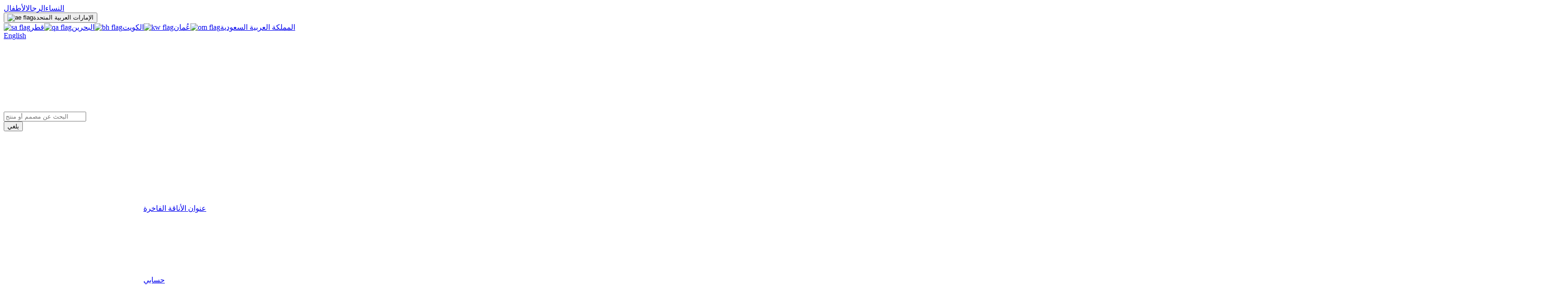

--- FILE ---
content_type: text/html; charset=utf-8
request_url: https://ar.ounass.ae/shop-vilhelm-parfumerie-basilico-fellini-eau-de-parfum-100ml-for-unisex-214593862_242.html
body_size: 52170
content:
<!DOCTYPE html>
<html class="h-full" lang="ar">
  <head>
    <meta charset="UTF-8">
    
      <meta name="viewport" content="width=device-width, initial-scale=1">
    

    
      <meta name="robots" content="index, follow">
    

    <!-- Organization Schema for SEO -->
    

    <title>تسوق ماء عطر بازيليكو وفليني، 100 ملل فيلهلم بارفيوميري للجنسين | اُناس الإمارات</title>
    <meta name="description" content="تسوق ماء عطر بازيليكو وفليني، 100 ملل فيلهلم بارفيوميري للجنسين ✓ توصيل خلال ساعتين في دبي ✓ اشتر الآن، ادفع لاحقاً ✓ 30 يوم إرجاع مجاني">

    <meta property="og:url" content="https://ar.ounass.ae">
    <meta property="og:title" content="تسوق ماء عطر بازيليكو وفليني، 100 ملل فيلهلم بارفيوميري للجنسين | اُناس الإمارات">
    <meta property="og:type" content="website">
    <meta property="og:description" content="تسوق ماء عطر بازيليكو وفليني، 100 ملل فيلهلم بارفيوميري للجنسين ✓ توصيل خلال ساعتين في دبي ✓ اشتر الآن، ادفع لاحقاً ✓ 30 يوم إرجاع مجاني">
    <meta property="og:image" content="https://ounass-ae.atgcdn.ae/small_light(dw=240,of=webp)/pub/media/catalog/product//ounass-ae.atgcdn.ae/small_light(dw=240,of=webp)/pub/media/catalog/product/2/1/214593806_nocolor_in.jpg?ts=1623765041.091">

    <!-- Twitter Meta Tags -->
    <meta name="twitter:card" content="summary_large_image">
    <meta property="twitter:domain" content="ounass.ae">
    <meta property="twitter:url" content="https://ar.ounass.ae">
    <meta name="twitter:title" content="تسوق ماء عطر بازيليكو وفليني، 100 ملل فيلهلم بارفيوميري للجنسين | اُناس الإمارات">
    <meta name="twitter:description" content="تسوق ماء عطر بازيليكو وفليني، 100 ملل فيلهلم بارفيوميري للجنسين ✓ توصيل خلال ساعتين في دبي ✓ اشتر الآن، ادفع لاحقاً ✓ 30 يوم إرجاع مجاني">
    <meta name="twitter:image" content="https://ounass-ae.atgcdn.ae/small_light(dw=240,of=webp)/pub/media/catalog/product//ounass-ae.atgcdn.ae/small_light(dw=240,of=webp)/pub/media/catalog/product/2/1/214593806_nocolor_in.jpg?ts=1623765041.091">

    <meta name="facebook-domain-verification" content="36bxwqnh6a40yk29ywiun5xgrhggno">

    <!-- for bingbot webmaster tools -->
    <meta name="msvalidate.01" content="F7A998350086DD5C1C5DA4DAC07F162A">

    <!-- https://developer.apple.com/documentation/webkit/promoting_apps_with_smart_app_banners -->
    <meta name="apple-itunes-app" content="app-id=1201717043, app-argument=">

    

    <!-- Initialize browser id -->
    <script>
      if (typeof window !== 'undefined') {
        function uuidv4() {
          return ([1e7]+-1e3+-4e3+-8e3+-1e11).replace(/[018]/g, c =>
                  (Number(c) ^ crypto.getRandomValues(new Uint8Array(1))[0] & 15 >> Number(c) / 4).toString(16)
          );
        }
        const BROWSER_ID_KEY = 'ounBrowserId';
        const ounBrowserId = localStorage.getItem(BROWSER_ID_KEY);
        if (!ounBrowserId) {
          const uuid = uuidv4();
          localStorage.setItem(BROWSER_ID_KEY, uuid)
          document.cookie = `${BROWSER_ID_KEY}=${uuid}; path=/; max-age=31536000`;// 1 year
        } else {
          const [, value] = (document.cookie
          .split(';')
          .map((line) => {
            const [cookieName, ...cookieValue] = line.split('=');
            return [cookieName.trim().toLowerCase(), cookieValue.join('=')];
          })
          .find(([cookieName]) => cookieName === BROWSER_ID_KEY.toLowerCase())) || [];

          const cookieBrowserId = value ? decodeURIComponent(value) : value;
          if (!cookieBrowserId) {
            document.cookie = `${BROWSER_ID_KEY}=${ounBrowserId}; path=/; max-age=31536000`;// 1 year
          }
        }
      }
    </script>

    <!-- https://docs.newrelic.com/docs/browser/new-relic-browser/page-load-timing-resources/instrumentation-browser-monitoring#javascript-placement -->
    <script type='text/javascript'>window.NREUM||(NREUM={});NREUM.info = {"agent":"","beacon":"bam.nr-data.net","errorBeacon":"bam.nr-data.net","licenseKey":"336a0f1be2","applicationID":"382126392","agentToken":null,"applicationTime":43.53601,"transactionName":"ZQFVZhRYCEFYW0VfWFxLdEcVTQlfFn90YhcdA1JGS0kCQg==","queueTime":0,"ttGuid":"86db885b4c36f4dd"}; (window.NREUM||(NREUM={})).init={ajax:{deny_list:["bam.nr-data.net"]},feature_flags:["soft_nav"]};(window.NREUM||(NREUM={})).loader_config={xpid:"VQEOVlZbChADXFNTBQcEX1Y=",licenseKey:"336a0f1be2",applicationID:"382126392",browserID:"382128072"};;/*! For license information please see nr-loader-spa-1.308.0.min.js.LICENSE.txt */
(()=>{var e,t,r={384:(e,t,r)=>{"use strict";r.d(t,{NT:()=>a,US:()=>u,Zm:()=>o,bQ:()=>d,dV:()=>c,pV:()=>l});var n=r(6154),i=r(1863),s=r(1910);const a={beacon:"bam.nr-data.net",errorBeacon:"bam.nr-data.net"};function o(){return n.gm.NREUM||(n.gm.NREUM={}),void 0===n.gm.newrelic&&(n.gm.newrelic=n.gm.NREUM),n.gm.NREUM}function c(){let e=o();return e.o||(e.o={ST:n.gm.setTimeout,SI:n.gm.setImmediate||n.gm.setInterval,CT:n.gm.clearTimeout,XHR:n.gm.XMLHttpRequest,REQ:n.gm.Request,EV:n.gm.Event,PR:n.gm.Promise,MO:n.gm.MutationObserver,FETCH:n.gm.fetch,WS:n.gm.WebSocket},(0,s.i)(...Object.values(e.o))),e}function d(e,t){let r=o();r.initializedAgents??={},t.initializedAt={ms:(0,i.t)(),date:new Date},r.initializedAgents[e]=t}function u(e,t){o()[e]=t}function l(){return function(){let e=o();const t=e.info||{};e.info={beacon:a.beacon,errorBeacon:a.errorBeacon,...t}}(),function(){let e=o();const t=e.init||{};e.init={...t}}(),c(),function(){let e=o();const t=e.loader_config||{};e.loader_config={...t}}(),o()}},782:(e,t,r)=>{"use strict";r.d(t,{T:()=>n});const n=r(860).K7.pageViewTiming},860:(e,t,r)=>{"use strict";r.d(t,{$J:()=>u,K7:()=>c,P3:()=>d,XX:()=>i,Yy:()=>o,df:()=>s,qY:()=>n,v4:()=>a});const n="events",i="jserrors",s="browser/blobs",a="rum",o="browser/logs",c={ajax:"ajax",genericEvents:"generic_events",jserrors:i,logging:"logging",metrics:"metrics",pageAction:"page_action",pageViewEvent:"page_view_event",pageViewTiming:"page_view_timing",sessionReplay:"session_replay",sessionTrace:"session_trace",softNav:"soft_navigations",spa:"spa"},d={[c.pageViewEvent]:1,[c.pageViewTiming]:2,[c.metrics]:3,[c.jserrors]:4,[c.spa]:5,[c.ajax]:6,[c.sessionTrace]:7,[c.softNav]:8,[c.sessionReplay]:9,[c.logging]:10,[c.genericEvents]:11},u={[c.pageViewEvent]:a,[c.pageViewTiming]:n,[c.ajax]:n,[c.spa]:n,[c.softNav]:n,[c.metrics]:i,[c.jserrors]:i,[c.sessionTrace]:s,[c.sessionReplay]:s,[c.logging]:o,[c.genericEvents]:"ins"}},944:(e,t,r)=>{"use strict";r.d(t,{R:()=>i});var n=r(3241);function i(e,t){"function"==typeof console.debug&&(console.debug("New Relic Warning: https://github.com/newrelic/newrelic-browser-agent/blob/main/docs/warning-codes.md#".concat(e),t),(0,n.W)({agentIdentifier:null,drained:null,type:"data",name:"warn",feature:"warn",data:{code:e,secondary:t}}))}},993:(e,t,r)=>{"use strict";r.d(t,{A$:()=>s,ET:()=>a,TZ:()=>o,p_:()=>i});var n=r(860);const i={ERROR:"ERROR",WARN:"WARN",INFO:"INFO",DEBUG:"DEBUG",TRACE:"TRACE"},s={OFF:0,ERROR:1,WARN:2,INFO:3,DEBUG:4,TRACE:5},a="log",o=n.K7.logging},1541:(e,t,r)=>{"use strict";r.d(t,{U:()=>i,f:()=>n});const n={MFE:"MFE",BA:"BA"};function i(e,t){if(2!==t?.harvestEndpointVersion)return{};const r=t.agentRef.runtime.appMetadata.agents[0].entityGuid;return e?{"source.id":e.id,"source.name":e.name,"source.type":e.type,"parent.id":e.parent?.id||r,"parent.type":e.parent?.type||n.BA}:{"entity.guid":r,appId:t.agentRef.info.applicationID}}},1687:(e,t,r)=>{"use strict";r.d(t,{Ak:()=>d,Ze:()=>h,x3:()=>u});var n=r(3241),i=r(7836),s=r(3606),a=r(860),o=r(2646);const c={};function d(e,t){const r={staged:!1,priority:a.P3[t]||0};l(e),c[e].get(t)||c[e].set(t,r)}function u(e,t){e&&c[e]&&(c[e].get(t)&&c[e].delete(t),p(e,t,!1),c[e].size&&f(e))}function l(e){if(!e)throw new Error("agentIdentifier required");c[e]||(c[e]=new Map)}function h(e="",t="feature",r=!1){if(l(e),!e||!c[e].get(t)||r)return p(e,t);c[e].get(t).staged=!0,f(e)}function f(e){const t=Array.from(c[e]);t.every(([e,t])=>t.staged)&&(t.sort((e,t)=>e[1].priority-t[1].priority),t.forEach(([t])=>{c[e].delete(t),p(e,t)}))}function p(e,t,r=!0){const a=e?i.ee.get(e):i.ee,c=s.i.handlers;if(!a.aborted&&a.backlog&&c){if((0,n.W)({agentIdentifier:e,type:"lifecycle",name:"drain",feature:t}),r){const e=a.backlog[t],r=c[t];if(r){for(let t=0;e&&t<e.length;++t)g(e[t],r);Object.entries(r).forEach(([e,t])=>{Object.values(t||{}).forEach(t=>{t[0]?.on&&t[0]?.context()instanceof o.y&&t[0].on(e,t[1])})})}}a.isolatedBacklog||delete c[t],a.backlog[t]=null,a.emit("drain-"+t,[])}}function g(e,t){var r=e[1];Object.values(t[r]||{}).forEach(t=>{var r=e[0];if(t[0]===r){var n=t[1],i=e[3],s=e[2];n.apply(i,s)}})}},1738:(e,t,r)=>{"use strict";r.d(t,{U:()=>f,Y:()=>h});var n=r(3241),i=r(9908),s=r(1863),a=r(944),o=r(5701),c=r(3969),d=r(8362),u=r(860),l=r(4261);function h(e,t,r,s){const h=s||r;!h||h[e]&&h[e]!==d.d.prototype[e]||(h[e]=function(){(0,i.p)(c.xV,["API/"+e+"/called"],void 0,u.K7.metrics,r.ee),(0,n.W)({agentIdentifier:r.agentIdentifier,drained:!!o.B?.[r.agentIdentifier],type:"data",name:"api",feature:l.Pl+e,data:{}});try{return t.apply(this,arguments)}catch(e){(0,a.R)(23,e)}})}function f(e,t,r,n,a){const o=e.info;null===r?delete o.jsAttributes[t]:o.jsAttributes[t]=r,(a||null===r)&&(0,i.p)(l.Pl+n,[(0,s.t)(),t,r],void 0,"session",e.ee)}},1741:(e,t,r)=>{"use strict";r.d(t,{W:()=>s});var n=r(944),i=r(4261);class s{#e(e,...t){if(this[e]!==s.prototype[e])return this[e](...t);(0,n.R)(35,e)}addPageAction(e,t){return this.#e(i.hG,e,t)}register(e){return this.#e(i.eY,e)}recordCustomEvent(e,t){return this.#e(i.fF,e,t)}setPageViewName(e,t){return this.#e(i.Fw,e,t)}setCustomAttribute(e,t,r){return this.#e(i.cD,e,t,r)}noticeError(e,t){return this.#e(i.o5,e,t)}setUserId(e,t=!1){return this.#e(i.Dl,e,t)}setApplicationVersion(e){return this.#e(i.nb,e)}setErrorHandler(e){return this.#e(i.bt,e)}addRelease(e,t){return this.#e(i.k6,e,t)}log(e,t){return this.#e(i.$9,e,t)}start(){return this.#e(i.d3)}finished(e){return this.#e(i.BL,e)}recordReplay(){return this.#e(i.CH)}pauseReplay(){return this.#e(i.Tb)}addToTrace(e){return this.#e(i.U2,e)}setCurrentRouteName(e){return this.#e(i.PA,e)}interaction(e){return this.#e(i.dT,e)}wrapLogger(e,t,r){return this.#e(i.Wb,e,t,r)}measure(e,t){return this.#e(i.V1,e,t)}consent(e){return this.#e(i.Pv,e)}}},1863:(e,t,r)=>{"use strict";function n(){return Math.floor(performance.now())}r.d(t,{t:()=>n})},1910:(e,t,r)=>{"use strict";r.d(t,{i:()=>s});var n=r(944);const i=new Map;function s(...e){return e.every(e=>{if(i.has(e))return i.get(e);const t="function"==typeof e?e.toString():"",r=t.includes("[native code]"),s=t.includes("nrWrapper");return r||s||(0,n.R)(64,e?.name||t),i.set(e,r),r})}},2555:(e,t,r)=>{"use strict";r.d(t,{D:()=>o,f:()=>a});var n=r(384),i=r(8122);const s={beacon:n.NT.beacon,errorBeacon:n.NT.errorBeacon,licenseKey:void 0,applicationID:void 0,sa:void 0,queueTime:void 0,applicationTime:void 0,ttGuid:void 0,user:void 0,account:void 0,product:void 0,extra:void 0,jsAttributes:{},userAttributes:void 0,atts:void 0,transactionName:void 0,tNamePlain:void 0};function a(e){try{return!!e.licenseKey&&!!e.errorBeacon&&!!e.applicationID}catch(e){return!1}}const o=e=>(0,i.a)(e,s)},2614:(e,t,r)=>{"use strict";r.d(t,{BB:()=>a,H3:()=>n,g:()=>d,iL:()=>c,tS:()=>o,uh:()=>i,wk:()=>s});const n="NRBA",i="SESSION",s=144e5,a=18e5,o={STARTED:"session-started",PAUSE:"session-pause",RESET:"session-reset",RESUME:"session-resume",UPDATE:"session-update"},c={SAME_TAB:"same-tab",CROSS_TAB:"cross-tab"},d={OFF:0,FULL:1,ERROR:2}},2646:(e,t,r)=>{"use strict";r.d(t,{y:()=>n});class n{constructor(e){this.contextId=e}}},2843:(e,t,r)=>{"use strict";r.d(t,{G:()=>s,u:()=>i});var n=r(3878);function i(e,t=!1,r,i){(0,n.DD)("visibilitychange",function(){if(t)return void("hidden"===document.visibilityState&&e());e(document.visibilityState)},r,i)}function s(e,t,r){(0,n.sp)("pagehide",e,t,r)}},3241:(e,t,r)=>{"use strict";r.d(t,{W:()=>s});var n=r(6154);const i="newrelic";function s(e={}){try{n.gm.dispatchEvent(new CustomEvent(i,{detail:e}))}catch(e){}}},3304:(e,t,r)=>{"use strict";r.d(t,{A:()=>s});var n=r(7836);const i=()=>{const e=new WeakSet;return(t,r)=>{if("object"==typeof r&&null!==r){if(e.has(r))return;e.add(r)}return r}};function s(e){try{return JSON.stringify(e,i())??""}catch(e){try{n.ee.emit("internal-error",[e])}catch(e){}return""}}},3333:(e,t,r)=>{"use strict";r.d(t,{$v:()=>u,TZ:()=>n,Xh:()=>c,Zp:()=>i,kd:()=>d,mq:()=>o,nf:()=>a,qN:()=>s});const n=r(860).K7.genericEvents,i=["auxclick","click","copy","keydown","paste","scrollend"],s=["focus","blur"],a=4,o=1e3,c=2e3,d=["PageAction","UserAction","BrowserPerformance"],u={RESOURCES:"experimental.resources",REGISTER:"register"}},3434:(e,t,r)=>{"use strict";r.d(t,{Jt:()=>s,YM:()=>d});var n=r(7836),i=r(5607);const s="nr@original:".concat(i.W),a=50;var o=Object.prototype.hasOwnProperty,c=!1;function d(e,t){return e||(e=n.ee),r.inPlace=function(e,t,n,i,s){n||(n="");const a="-"===n.charAt(0);for(let o=0;o<t.length;o++){const c=t[o],d=e[c];l(d)||(e[c]=r(d,a?c+n:n,i,c,s))}},r.flag=s,r;function r(t,r,n,c,d){return l(t)?t:(r||(r=""),nrWrapper[s]=t,function(e,t,r){if(Object.defineProperty&&Object.keys)try{return Object.keys(e).forEach(function(r){Object.defineProperty(t,r,{get:function(){return e[r]},set:function(t){return e[r]=t,t}})}),t}catch(e){u([e],r)}for(var n in e)o.call(e,n)&&(t[n]=e[n])}(t,nrWrapper,e),nrWrapper);function nrWrapper(){var s,o,l,h;let f;try{o=this,s=[...arguments],l="function"==typeof n?n(s,o):n||{}}catch(t){u([t,"",[s,o,c],l],e)}i(r+"start",[s,o,c],l,d);const p=performance.now();let g;try{return h=t.apply(o,s),g=performance.now(),h}catch(e){throw g=performance.now(),i(r+"err",[s,o,e],l,d),f=e,f}finally{const e=g-p,t={start:p,end:g,duration:e,isLongTask:e>=a,methodName:c,thrownError:f};t.isLongTask&&i("long-task",[t,o],l,d),i(r+"end",[s,o,h],l,d)}}}function i(r,n,i,s){if(!c||t){var a=c;c=!0;try{e.emit(r,n,i,t,s)}catch(t){u([t,r,n,i],e)}c=a}}}function u(e,t){t||(t=n.ee);try{t.emit("internal-error",e)}catch(e){}}function l(e){return!(e&&"function"==typeof e&&e.apply&&!e[s])}},3606:(e,t,r)=>{"use strict";r.d(t,{i:()=>s});var n=r(9908);s.on=a;var i=s.handlers={};function s(e,t,r,s){a(s||n.d,i,e,t,r)}function a(e,t,r,i,s){s||(s="feature"),e||(e=n.d);var a=t[s]=t[s]||{};(a[r]=a[r]||[]).push([e,i])}},3738:(e,t,r)=>{"use strict";r.d(t,{He:()=>i,Kp:()=>o,Lc:()=>d,Rz:()=>u,TZ:()=>n,bD:()=>s,d3:()=>a,jx:()=>l,sl:()=>h,uP:()=>c});const n=r(860).K7.sessionTrace,i="bstResource",s="resource",a="-start",o="-end",c="fn"+a,d="fn"+o,u="pushState",l=1e3,h=3e4},3785:(e,t,r)=>{"use strict";r.d(t,{R:()=>c,b:()=>d});var n=r(9908),i=r(1863),s=r(860),a=r(3969),o=r(993);function c(e,t,r={},c=o.p_.INFO,d=!0,u,l=(0,i.t)()){(0,n.p)(a.xV,["API/logging/".concat(c.toLowerCase(),"/called")],void 0,s.K7.metrics,e),(0,n.p)(o.ET,[l,t,r,c,d,u],void 0,s.K7.logging,e)}function d(e){return"string"==typeof e&&Object.values(o.p_).some(t=>t===e.toUpperCase().trim())}},3878:(e,t,r)=>{"use strict";function n(e,t){return{capture:e,passive:!1,signal:t}}function i(e,t,r=!1,i){window.addEventListener(e,t,n(r,i))}function s(e,t,r=!1,i){document.addEventListener(e,t,n(r,i))}r.d(t,{DD:()=>s,jT:()=>n,sp:()=>i})},3962:(e,t,r)=>{"use strict";r.d(t,{AM:()=>a,O2:()=>l,OV:()=>s,Qu:()=>h,TZ:()=>c,ih:()=>f,pP:()=>o,t1:()=>u,tC:()=>i,wD:()=>d});var n=r(860);const i=["click","keydown","submit"],s="popstate",a="api",o="initialPageLoad",c=n.K7.softNav,d=5e3,u=500,l={INITIAL_PAGE_LOAD:"",ROUTE_CHANGE:1,UNSPECIFIED:2},h={INTERACTION:1,AJAX:2,CUSTOM_END:3,CUSTOM_TRACER:4},f={IP:"in progress",PF:"pending finish",FIN:"finished",CAN:"cancelled"}},3969:(e,t,r)=>{"use strict";r.d(t,{TZ:()=>n,XG:()=>o,rs:()=>i,xV:()=>a,z_:()=>s});const n=r(860).K7.metrics,i="sm",s="cm",a="storeSupportabilityMetrics",o="storeEventMetrics"},4234:(e,t,r)=>{"use strict";r.d(t,{W:()=>s});var n=r(7836),i=r(1687);class s{constructor(e,t){this.agentIdentifier=e,this.ee=n.ee.get(e),this.featureName=t,this.blocked=!1}deregisterDrain(){(0,i.x3)(this.agentIdentifier,this.featureName)}}},4261:(e,t,r)=>{"use strict";r.d(t,{$9:()=>u,BL:()=>c,CH:()=>p,Dl:()=>R,Fw:()=>w,PA:()=>v,Pl:()=>n,Pv:()=>A,Tb:()=>h,U2:()=>a,V1:()=>E,Wb:()=>T,bt:()=>y,cD:()=>b,d3:()=>x,dT:()=>d,eY:()=>g,fF:()=>f,hG:()=>s,hw:()=>i,k6:()=>o,nb:()=>m,o5:()=>l});const n="api-",i=n+"ixn-",s="addPageAction",a="addToTrace",o="addRelease",c="finished",d="interaction",u="log",l="noticeError",h="pauseReplay",f="recordCustomEvent",p="recordReplay",g="register",m="setApplicationVersion",v="setCurrentRouteName",b="setCustomAttribute",y="setErrorHandler",w="setPageViewName",R="setUserId",x="start",T="wrapLogger",E="measure",A="consent"},5205:(e,t,r)=>{"use strict";r.d(t,{j:()=>S});var n=r(384),i=r(1741);var s=r(2555),a=r(3333);const o=e=>{if(!e||"string"!=typeof e)return!1;try{document.createDocumentFragment().querySelector(e)}catch{return!1}return!0};var c=r(2614),d=r(944),u=r(8122);const l="[data-nr-mask]",h=e=>(0,u.a)(e,(()=>{const e={feature_flags:[],experimental:{allow_registered_children:!1,resources:!1},mask_selector:"*",block_selector:"[data-nr-block]",mask_input_options:{color:!1,date:!1,"datetime-local":!1,email:!1,month:!1,number:!1,range:!1,search:!1,tel:!1,text:!1,time:!1,url:!1,week:!1,textarea:!1,select:!1,password:!0}};return{ajax:{deny_list:void 0,block_internal:!0,enabled:!0,autoStart:!0},api:{get allow_registered_children(){return e.feature_flags.includes(a.$v.REGISTER)||e.experimental.allow_registered_children},set allow_registered_children(t){e.experimental.allow_registered_children=t},duplicate_registered_data:!1},browser_consent_mode:{enabled:!1},distributed_tracing:{enabled:void 0,exclude_newrelic_header:void 0,cors_use_newrelic_header:void 0,cors_use_tracecontext_headers:void 0,allowed_origins:void 0},get feature_flags(){return e.feature_flags},set feature_flags(t){e.feature_flags=t},generic_events:{enabled:!0,autoStart:!0},harvest:{interval:30},jserrors:{enabled:!0,autoStart:!0},logging:{enabled:!0,autoStart:!0},metrics:{enabled:!0,autoStart:!0},obfuscate:void 0,page_action:{enabled:!0},page_view_event:{enabled:!0,autoStart:!0},page_view_timing:{enabled:!0,autoStart:!0},performance:{capture_marks:!1,capture_measures:!1,capture_detail:!0,resources:{get enabled(){return e.feature_flags.includes(a.$v.RESOURCES)||e.experimental.resources},set enabled(t){e.experimental.resources=t},asset_types:[],first_party_domains:[],ignore_newrelic:!0}},privacy:{cookies_enabled:!0},proxy:{assets:void 0,beacon:void 0},session:{expiresMs:c.wk,inactiveMs:c.BB},session_replay:{autoStart:!0,enabled:!1,preload:!1,sampling_rate:10,error_sampling_rate:100,collect_fonts:!1,inline_images:!1,fix_stylesheets:!0,mask_all_inputs:!0,get mask_text_selector(){return e.mask_selector},set mask_text_selector(t){o(t)?e.mask_selector="".concat(t,",").concat(l):""===t||null===t?e.mask_selector=l:(0,d.R)(5,t)},get block_class(){return"nr-block"},get ignore_class(){return"nr-ignore"},get mask_text_class(){return"nr-mask"},get block_selector(){return e.block_selector},set block_selector(t){o(t)?e.block_selector+=",".concat(t):""!==t&&(0,d.R)(6,t)},get mask_input_options(){return e.mask_input_options},set mask_input_options(t){t&&"object"==typeof t?e.mask_input_options={...t,password:!0}:(0,d.R)(7,t)}},session_trace:{enabled:!0,autoStart:!0},soft_navigations:{enabled:!0,autoStart:!0},spa:{enabled:!0,autoStart:!0},ssl:void 0,user_actions:{enabled:!0,elementAttributes:["id","className","tagName","type"]}}})());var f=r(6154),p=r(9324);let g=0;const m={buildEnv:p.F3,distMethod:p.Xs,version:p.xv,originTime:f.WN},v={consented:!1},b={appMetadata:{},get consented(){return this.session?.state?.consent||v.consented},set consented(e){v.consented=e},customTransaction:void 0,denyList:void 0,disabled:!1,harvester:void 0,isolatedBacklog:!1,isRecording:!1,loaderType:void 0,maxBytes:3e4,obfuscator:void 0,onerror:void 0,ptid:void 0,releaseIds:{},session:void 0,timeKeeper:void 0,registeredEntities:[],jsAttributesMetadata:{bytes:0},get harvestCount(){return++g}},y=e=>{const t=(0,u.a)(e,b),r=Object.keys(m).reduce((e,t)=>(e[t]={value:m[t],writable:!1,configurable:!0,enumerable:!0},e),{});return Object.defineProperties(t,r)};var w=r(5701);const R=e=>{const t=e.startsWith("http");e+="/",r.p=t?e:"https://"+e};var x=r(7836),T=r(3241);const E={accountID:void 0,trustKey:void 0,agentID:void 0,licenseKey:void 0,applicationID:void 0,xpid:void 0},A=e=>(0,u.a)(e,E),_=new Set;function S(e,t={},r,a){let{init:o,info:c,loader_config:d,runtime:u={},exposed:l=!0}=t;if(!c){const e=(0,n.pV)();o=e.init,c=e.info,d=e.loader_config}e.init=h(o||{}),e.loader_config=A(d||{}),c.jsAttributes??={},f.bv&&(c.jsAttributes.isWorker=!0),e.info=(0,s.D)(c);const p=e.init,g=[c.beacon,c.errorBeacon];_.has(e.agentIdentifier)||(p.proxy.assets&&(R(p.proxy.assets),g.push(p.proxy.assets)),p.proxy.beacon&&g.push(p.proxy.beacon),e.beacons=[...g],function(e){const t=(0,n.pV)();Object.getOwnPropertyNames(i.W.prototype).forEach(r=>{const n=i.W.prototype[r];if("function"!=typeof n||"constructor"===n)return;let s=t[r];e[r]&&!1!==e.exposed&&"micro-agent"!==e.runtime?.loaderType&&(t[r]=(...t)=>{const n=e[r](...t);return s?s(...t):n})})}(e),(0,n.US)("activatedFeatures",w.B)),u.denyList=[...p.ajax.deny_list||[],...p.ajax.block_internal?g:[]],u.ptid=e.agentIdentifier,u.loaderType=r,e.runtime=y(u),_.has(e.agentIdentifier)||(e.ee=x.ee.get(e.agentIdentifier),e.exposed=l,(0,T.W)({agentIdentifier:e.agentIdentifier,drained:!!w.B?.[e.agentIdentifier],type:"lifecycle",name:"initialize",feature:void 0,data:e.config})),_.add(e.agentIdentifier)}},5270:(e,t,r)=>{"use strict";r.d(t,{Aw:()=>a,SR:()=>s,rF:()=>o});var n=r(384),i=r(7767);function s(e){return!!(0,n.dV)().o.MO&&(0,i.V)(e)&&!0===e?.session_trace.enabled}function a(e){return!0===e?.session_replay.preload&&s(e)}function o(e,t){try{if("string"==typeof t?.type){if("password"===t.type.toLowerCase())return"*".repeat(e?.length||0);if(void 0!==t?.dataset?.nrUnmask||t?.classList?.contains("nr-unmask"))return e}}catch(e){}return"string"==typeof e?e.replace(/[\S]/g,"*"):"*".repeat(e?.length||0)}},5289:(e,t,r)=>{"use strict";r.d(t,{GG:()=>a,Qr:()=>c,sB:()=>o});var n=r(3878),i=r(6389);function s(){return"undefined"==typeof document||"complete"===document.readyState}function a(e,t){if(s())return e();const r=(0,i.J)(e),a=setInterval(()=>{s()&&(clearInterval(a),r())},500);(0,n.sp)("load",r,t)}function o(e){if(s())return e();(0,n.DD)("DOMContentLoaded",e)}function c(e){if(s())return e();(0,n.sp)("popstate",e)}},5607:(e,t,r)=>{"use strict";r.d(t,{W:()=>n});const n=(0,r(9566).bz)()},5701:(e,t,r)=>{"use strict";r.d(t,{B:()=>s,t:()=>a});var n=r(3241);const i=new Set,s={};function a(e,t){const r=t.agentIdentifier;s[r]??={},e&&"object"==typeof e&&(i.has(r)||(t.ee.emit("rumresp",[e]),s[r]=e,i.add(r),(0,n.W)({agentIdentifier:r,loaded:!0,drained:!0,type:"lifecycle",name:"load",feature:void 0,data:e})))}},6154:(e,t,r)=>{"use strict";r.d(t,{OF:()=>d,RI:()=>i,WN:()=>h,bv:()=>s,eN:()=>f,gm:()=>a,lR:()=>l,m:()=>c,mw:()=>o,sb:()=>u});var n=r(1863);const i="undefined"!=typeof window&&!!window.document,s="undefined"!=typeof WorkerGlobalScope&&("undefined"!=typeof self&&self instanceof WorkerGlobalScope&&self.navigator instanceof WorkerNavigator||"undefined"!=typeof globalThis&&globalThis instanceof WorkerGlobalScope&&globalThis.navigator instanceof WorkerNavigator),a=i?window:"undefined"!=typeof WorkerGlobalScope&&("undefined"!=typeof self&&self instanceof WorkerGlobalScope&&self||"undefined"!=typeof globalThis&&globalThis instanceof WorkerGlobalScope&&globalThis),o=Boolean("hidden"===a?.document?.visibilityState),c=""+a?.location,d=/iPad|iPhone|iPod/.test(a.navigator?.userAgent),u=d&&"undefined"==typeof SharedWorker,l=(()=>{const e=a.navigator?.userAgent?.match(/Firefox[/\s](\d+\.\d+)/);return Array.isArray(e)&&e.length>=2?+e[1]:0})(),h=Date.now()-(0,n.t)(),f=()=>"undefined"!=typeof PerformanceNavigationTiming&&a?.performance?.getEntriesByType("navigation")?.[0]?.responseStart},6344:(e,t,r)=>{"use strict";r.d(t,{BB:()=>u,Qb:()=>l,TZ:()=>i,Ug:()=>a,Vh:()=>s,_s:()=>o,bc:()=>d,yP:()=>c});var n=r(2614);const i=r(860).K7.sessionReplay,s="errorDuringReplay",a=.12,o={DomContentLoaded:0,Load:1,FullSnapshot:2,IncrementalSnapshot:3,Meta:4,Custom:5},c={[n.g.ERROR]:15e3,[n.g.FULL]:3e5,[n.g.OFF]:0},d={RESET:{message:"Session was reset",sm:"Reset"},IMPORT:{message:"Recorder failed to import",sm:"Import"},TOO_MANY:{message:"429: Too Many Requests",sm:"Too-Many"},TOO_BIG:{message:"Payload was too large",sm:"Too-Big"},CROSS_TAB:{message:"Session Entity was set to OFF on another tab",sm:"Cross-Tab"},ENTITLEMENTS:{message:"Session Replay is not allowed and will not be started",sm:"Entitlement"}},u=5e3,l={API:"api",RESUME:"resume",SWITCH_TO_FULL:"switchToFull",INITIALIZE:"initialize",PRELOAD:"preload"}},6389:(e,t,r)=>{"use strict";function n(e,t=500,r={}){const n=r?.leading||!1;let i;return(...r)=>{n&&void 0===i&&(e.apply(this,r),i=setTimeout(()=>{i=clearTimeout(i)},t)),n||(clearTimeout(i),i=setTimeout(()=>{e.apply(this,r)},t))}}function i(e){let t=!1;return(...r)=>{t||(t=!0,e.apply(this,r))}}r.d(t,{J:()=>i,s:()=>n})},6630:(e,t,r)=>{"use strict";r.d(t,{T:()=>n});const n=r(860).K7.pageViewEvent},6774:(e,t,r)=>{"use strict";r.d(t,{T:()=>n});const n=r(860).K7.jserrors},7295:(e,t,r)=>{"use strict";r.d(t,{Xv:()=>a,gX:()=>i,iW:()=>s});var n=[];function i(e){if(!e||s(e))return!1;if(0===n.length)return!0;if("*"===n[0].hostname)return!1;for(var t=0;t<n.length;t++){var r=n[t];if(r.hostname.test(e.hostname)&&r.pathname.test(e.pathname))return!1}return!0}function s(e){return void 0===e.hostname}function a(e){if(n=[],e&&e.length)for(var t=0;t<e.length;t++){let r=e[t];if(!r)continue;if("*"===r)return void(n=[{hostname:"*"}]);0===r.indexOf("http://")?r=r.substring(7):0===r.indexOf("https://")&&(r=r.substring(8));const i=r.indexOf("/");let s,a;i>0?(s=r.substring(0,i),a=r.substring(i)):(s=r,a="*");let[c]=s.split(":");n.push({hostname:o(c),pathname:o(a,!0)})}}function o(e,t=!1){const r=e.replace(/[.+?^${}()|[\]\\]/g,e=>"\\"+e).replace(/\*/g,".*?");return new RegExp((t?"^":"")+r+"$")}},7485:(e,t,r)=>{"use strict";r.d(t,{D:()=>i});var n=r(6154);function i(e){if(0===(e||"").indexOf("data:"))return{protocol:"data"};try{const t=new URL(e,location.href),r={port:t.port,hostname:t.hostname,pathname:t.pathname,search:t.search,protocol:t.protocol.slice(0,t.protocol.indexOf(":")),sameOrigin:t.protocol===n.gm?.location?.protocol&&t.host===n.gm?.location?.host};return r.port&&""!==r.port||("http:"===t.protocol&&(r.port="80"),"https:"===t.protocol&&(r.port="443")),r.pathname&&""!==r.pathname?r.pathname.startsWith("/")||(r.pathname="/".concat(r.pathname)):r.pathname="/",r}catch(e){return{}}}},7699:(e,t,r)=>{"use strict";r.d(t,{It:()=>s,KC:()=>o,No:()=>i,qh:()=>a});var n=r(860);const i=16e3,s=1e6,a="SESSION_ERROR",o={[n.K7.logging]:!0,[n.K7.genericEvents]:!1,[n.K7.jserrors]:!1,[n.K7.ajax]:!1}},7767:(e,t,r)=>{"use strict";r.d(t,{V:()=>i});var n=r(6154);const i=e=>n.RI&&!0===e?.privacy.cookies_enabled},7836:(e,t,r)=>{"use strict";r.d(t,{P:()=>o,ee:()=>c});var n=r(384),i=r(8990),s=r(2646),a=r(5607);const o="nr@context:".concat(a.W),c=function e(t,r){var n={},a={},u={},l=!1;try{l=16===r.length&&d.initializedAgents?.[r]?.runtime.isolatedBacklog}catch(e){}var h={on:p,addEventListener:p,removeEventListener:function(e,t){var r=n[e];if(!r)return;for(var i=0;i<r.length;i++)r[i]===t&&r.splice(i,1)},emit:function(e,r,n,i,s){!1!==s&&(s=!0);if(c.aborted&&!i)return;t&&s&&t.emit(e,r,n);var o=f(n);g(e).forEach(e=>{e.apply(o,r)});var d=v()[a[e]];d&&d.push([h,e,r,o]);return o},get:m,listeners:g,context:f,buffer:function(e,t){const r=v();if(t=t||"feature",h.aborted)return;Object.entries(e||{}).forEach(([e,n])=>{a[n]=t,t in r||(r[t]=[])})},abort:function(){h._aborted=!0,Object.keys(h.backlog).forEach(e=>{delete h.backlog[e]})},isBuffering:function(e){return!!v()[a[e]]},debugId:r,backlog:l?{}:t&&"object"==typeof t.backlog?t.backlog:{},isolatedBacklog:l};return Object.defineProperty(h,"aborted",{get:()=>{let e=h._aborted||!1;return e||(t&&(e=t.aborted),e)}}),h;function f(e){return e&&e instanceof s.y?e:e?(0,i.I)(e,o,()=>new s.y(o)):new s.y(o)}function p(e,t){n[e]=g(e).concat(t)}function g(e){return n[e]||[]}function m(t){return u[t]=u[t]||e(h,t)}function v(){return h.backlog}}(void 0,"globalEE"),d=(0,n.Zm)();d.ee||(d.ee=c)},8122:(e,t,r)=>{"use strict";r.d(t,{a:()=>i});var n=r(944);function i(e,t){try{if(!e||"object"!=typeof e)return(0,n.R)(3);if(!t||"object"!=typeof t)return(0,n.R)(4);const r=Object.create(Object.getPrototypeOf(t),Object.getOwnPropertyDescriptors(t)),s=0===Object.keys(r).length?e:r;for(let a in s)if(void 0!==e[a])try{if(null===e[a]){r[a]=null;continue}Array.isArray(e[a])&&Array.isArray(t[a])?r[a]=Array.from(new Set([...e[a],...t[a]])):"object"==typeof e[a]&&"object"==typeof t[a]?r[a]=i(e[a],t[a]):r[a]=e[a]}catch(e){r[a]||(0,n.R)(1,e)}return r}catch(e){(0,n.R)(2,e)}}},8139:(e,t,r)=>{"use strict";r.d(t,{u:()=>h});var n=r(7836),i=r(3434),s=r(8990),a=r(6154);const o={},c=a.gm.XMLHttpRequest,d="addEventListener",u="removeEventListener",l="nr@wrapped:".concat(n.P);function h(e){var t=function(e){return(e||n.ee).get("events")}(e);if(o[t.debugId]++)return t;o[t.debugId]=1;var r=(0,i.YM)(t,!0);function h(e){r.inPlace(e,[d,u],"-",p)}function p(e,t){return e[1]}return"getPrototypeOf"in Object&&(a.RI&&f(document,h),c&&f(c.prototype,h),f(a.gm,h)),t.on(d+"-start",function(e,t){var n=e[1];if(null!==n&&("function"==typeof n||"object"==typeof n)&&"newrelic"!==e[0]){var i=(0,s.I)(n,l,function(){var e={object:function(){if("function"!=typeof n.handleEvent)return;return n.handleEvent.apply(n,arguments)},function:n}[typeof n];return e?r(e,"fn-",null,e.name||"anonymous"):n});this.wrapped=e[1]=i}}),t.on(u+"-start",function(e){e[1]=this.wrapped||e[1]}),t}function f(e,t,...r){let n=e;for(;"object"==typeof n&&!Object.prototype.hasOwnProperty.call(n,d);)n=Object.getPrototypeOf(n);n&&t(n,...r)}},8362:(e,t,r)=>{"use strict";r.d(t,{d:()=>s});var n=r(9566),i=r(1741);class s extends i.W{agentIdentifier=(0,n.LA)(16)}},8374:(e,t,r)=>{r.nc=(()=>{try{return document?.currentScript?.nonce}catch(e){}return""})()},8990:(e,t,r)=>{"use strict";r.d(t,{I:()=>i});var n=Object.prototype.hasOwnProperty;function i(e,t,r){if(n.call(e,t))return e[t];var i=r();if(Object.defineProperty&&Object.keys)try{return Object.defineProperty(e,t,{value:i,writable:!0,enumerable:!1}),i}catch(e){}return e[t]=i,i}},9119:(e,t,r)=>{"use strict";r.d(t,{L:()=>s});var n=/([^?#]*)[^#]*(#[^?]*|$).*/,i=/([^?#]*)().*/;function s(e,t){return e?e.replace(t?n:i,"$1$2"):e}},9300:(e,t,r)=>{"use strict";r.d(t,{T:()=>n});const n=r(860).K7.ajax},9324:(e,t,r)=>{"use strict";r.d(t,{AJ:()=>a,F3:()=>i,Xs:()=>s,Yq:()=>o,xv:()=>n});const n="1.308.0",i="PROD",s="CDN",a="@newrelic/rrweb",o="1.0.1"},9566:(e,t,r)=>{"use strict";r.d(t,{LA:()=>o,ZF:()=>c,bz:()=>a,el:()=>d});var n=r(6154);const i="xxxxxxxx-xxxx-4xxx-yxxx-xxxxxxxxxxxx";function s(e,t){return e?15&e[t]:16*Math.random()|0}function a(){const e=n.gm?.crypto||n.gm?.msCrypto;let t,r=0;return e&&e.getRandomValues&&(t=e.getRandomValues(new Uint8Array(30))),i.split("").map(e=>"x"===e?s(t,r++).toString(16):"y"===e?(3&s()|8).toString(16):e).join("")}function o(e){const t=n.gm?.crypto||n.gm?.msCrypto;let r,i=0;t&&t.getRandomValues&&(r=t.getRandomValues(new Uint8Array(e)));const a=[];for(var o=0;o<e;o++)a.push(s(r,i++).toString(16));return a.join("")}function c(){return o(16)}function d(){return o(32)}},9908:(e,t,r)=>{"use strict";r.d(t,{d:()=>n,p:()=>i});var n=r(7836).ee.get("handle");function i(e,t,r,i,s){s?(s.buffer([e],i),s.emit(e,t,r)):(n.buffer([e],i),n.emit(e,t,r))}}},n={};function i(e){var t=n[e];if(void 0!==t)return t.exports;var s=n[e]={exports:{}};return r[e](s,s.exports,i),s.exports}i.m=r,i.d=(e,t)=>{for(var r in t)i.o(t,r)&&!i.o(e,r)&&Object.defineProperty(e,r,{enumerable:!0,get:t[r]})},i.f={},i.e=e=>Promise.all(Object.keys(i.f).reduce((t,r)=>(i.f[r](e,t),t),[])),i.u=e=>({212:"nr-spa-compressor",249:"nr-spa-recorder",478:"nr-spa"}[e]+"-1.308.0.min.js"),i.o=(e,t)=>Object.prototype.hasOwnProperty.call(e,t),e={},t="NRBA-1.308.0.PROD:",i.l=(r,n,s,a)=>{if(e[r])e[r].push(n);else{var o,c;if(void 0!==s)for(var d=document.getElementsByTagName("script"),u=0;u<d.length;u++){var l=d[u];if(l.getAttribute("src")==r||l.getAttribute("data-webpack")==t+s){o=l;break}}if(!o){c=!0;var h={478:"sha512-RSfSVnmHk59T/uIPbdSE0LPeqcEdF4/+XhfJdBuccH5rYMOEZDhFdtnh6X6nJk7hGpzHd9Ujhsy7lZEz/ORYCQ==",249:"sha512-ehJXhmntm85NSqW4MkhfQqmeKFulra3klDyY0OPDUE+sQ3GokHlPh1pmAzuNy//3j4ac6lzIbmXLvGQBMYmrkg==",212:"sha512-B9h4CR46ndKRgMBcK+j67uSR2RCnJfGefU+A7FrgR/k42ovXy5x/MAVFiSvFxuVeEk/pNLgvYGMp1cBSK/G6Fg=="};(o=document.createElement("script")).charset="utf-8",i.nc&&o.setAttribute("nonce",i.nc),o.setAttribute("data-webpack",t+s),o.src=r,0!==o.src.indexOf(window.location.origin+"/")&&(o.crossOrigin="anonymous"),h[a]&&(o.integrity=h[a])}e[r]=[n];var f=(t,n)=>{o.onerror=o.onload=null,clearTimeout(p);var i=e[r];if(delete e[r],o.parentNode&&o.parentNode.removeChild(o),i&&i.forEach(e=>e(n)),t)return t(n)},p=setTimeout(f.bind(null,void 0,{type:"timeout",target:o}),12e4);o.onerror=f.bind(null,o.onerror),o.onload=f.bind(null,o.onload),c&&document.head.appendChild(o)}},i.r=e=>{"undefined"!=typeof Symbol&&Symbol.toStringTag&&Object.defineProperty(e,Symbol.toStringTag,{value:"Module"}),Object.defineProperty(e,"__esModule",{value:!0})},i.p="https://js-agent.newrelic.com/",(()=>{var e={38:0,788:0};i.f.j=(t,r)=>{var n=i.o(e,t)?e[t]:void 0;if(0!==n)if(n)r.push(n[2]);else{var s=new Promise((r,i)=>n=e[t]=[r,i]);r.push(n[2]=s);var a=i.p+i.u(t),o=new Error;i.l(a,r=>{if(i.o(e,t)&&(0!==(n=e[t])&&(e[t]=void 0),n)){var s=r&&("load"===r.type?"missing":r.type),a=r&&r.target&&r.target.src;o.message="Loading chunk "+t+" failed: ("+s+": "+a+")",o.name="ChunkLoadError",o.type=s,o.request=a,n[1](o)}},"chunk-"+t,t)}};var t=(t,r)=>{var n,s,[a,o,c]=r,d=0;if(a.some(t=>0!==e[t])){for(n in o)i.o(o,n)&&(i.m[n]=o[n]);if(c)c(i)}for(t&&t(r);d<a.length;d++)s=a[d],i.o(e,s)&&e[s]&&e[s][0](),e[s]=0},r=self["webpackChunk:NRBA-1.308.0.PROD"]=self["webpackChunk:NRBA-1.308.0.PROD"]||[];r.forEach(t.bind(null,0)),r.push=t.bind(null,r.push.bind(r))})(),(()=>{"use strict";i(8374);var e=i(8362),t=i(860);const r=Object.values(t.K7);var n=i(5205);var s=i(9908),a=i(1863),o=i(4261),c=i(1738);var d=i(1687),u=i(4234),l=i(5289),h=i(6154),f=i(944),p=i(5270),g=i(7767),m=i(6389),v=i(7699);class b extends u.W{constructor(e,t){super(e.agentIdentifier,t),this.agentRef=e,this.abortHandler=void 0,this.featAggregate=void 0,this.loadedSuccessfully=void 0,this.onAggregateImported=new Promise(e=>{this.loadedSuccessfully=e}),this.deferred=Promise.resolve(),!1===e.init[this.featureName].autoStart?this.deferred=new Promise((t,r)=>{this.ee.on("manual-start-all",(0,m.J)(()=>{(0,d.Ak)(e.agentIdentifier,this.featureName),t()}))}):(0,d.Ak)(e.agentIdentifier,t)}importAggregator(e,t,r={}){if(this.featAggregate)return;const n=async()=>{let n;await this.deferred;try{if((0,g.V)(e.init)){const{setupAgentSession:t}=await i.e(478).then(i.bind(i,8766));n=t(e)}}catch(e){(0,f.R)(20,e),this.ee.emit("internal-error",[e]),(0,s.p)(v.qh,[e],void 0,this.featureName,this.ee)}try{if(!this.#t(this.featureName,n,e.init))return(0,d.Ze)(this.agentIdentifier,this.featureName),void this.loadedSuccessfully(!1);const{Aggregate:i}=await t();this.featAggregate=new i(e,r),e.runtime.harvester.initializedAggregates.push(this.featAggregate),this.loadedSuccessfully(!0)}catch(e){(0,f.R)(34,e),this.abortHandler?.(),(0,d.Ze)(this.agentIdentifier,this.featureName,!0),this.loadedSuccessfully(!1),this.ee&&this.ee.abort()}};h.RI?(0,l.GG)(()=>n(),!0):n()}#t(e,r,n){if(this.blocked)return!1;switch(e){case t.K7.sessionReplay:return(0,p.SR)(n)&&!!r;case t.K7.sessionTrace:return!!r;default:return!0}}}var y=i(6630),w=i(2614),R=i(3241);class x extends b{static featureName=y.T;constructor(e){var t;super(e,y.T),this.setupInspectionEvents(e.agentIdentifier),t=e,(0,c.Y)(o.Fw,function(e,r){"string"==typeof e&&("/"!==e.charAt(0)&&(e="/"+e),t.runtime.customTransaction=(r||"http://custom.transaction")+e,(0,s.p)(o.Pl+o.Fw,[(0,a.t)()],void 0,void 0,t.ee))},t),this.importAggregator(e,()=>i.e(478).then(i.bind(i,2467)))}setupInspectionEvents(e){const t=(t,r)=>{t&&(0,R.W)({agentIdentifier:e,timeStamp:t.timeStamp,loaded:"complete"===t.target.readyState,type:"window",name:r,data:t.target.location+""})};(0,l.sB)(e=>{t(e,"DOMContentLoaded")}),(0,l.GG)(e=>{t(e,"load")}),(0,l.Qr)(e=>{t(e,"navigate")}),this.ee.on(w.tS.UPDATE,(t,r)=>{(0,R.W)({agentIdentifier:e,type:"lifecycle",name:"session",data:r})})}}var T=i(384);class E extends e.d{constructor(e){var t;(super(),h.gm)?(this.features={},(0,T.bQ)(this.agentIdentifier,this),this.desiredFeatures=new Set(e.features||[]),this.desiredFeatures.add(x),(0,n.j)(this,e,e.loaderType||"agent"),t=this,(0,c.Y)(o.cD,function(e,r,n=!1){if("string"==typeof e){if(["string","number","boolean"].includes(typeof r)||null===r)return(0,c.U)(t,e,r,o.cD,n);(0,f.R)(40,typeof r)}else(0,f.R)(39,typeof e)},t),function(e){(0,c.Y)(o.Dl,function(t,r=!1){if("string"!=typeof t&&null!==t)return void(0,f.R)(41,typeof t);const n=e.info.jsAttributes["enduser.id"];r&&null!=n&&n!==t?(0,s.p)(o.Pl+"setUserIdAndResetSession",[t],void 0,"session",e.ee):(0,c.U)(e,"enduser.id",t,o.Dl,!0)},e)}(this),function(e){(0,c.Y)(o.nb,function(t){if("string"==typeof t||null===t)return(0,c.U)(e,"application.version",t,o.nb,!1);(0,f.R)(42,typeof t)},e)}(this),function(e){(0,c.Y)(o.d3,function(){e.ee.emit("manual-start-all")},e)}(this),function(e){(0,c.Y)(o.Pv,function(t=!0){if("boolean"==typeof t){if((0,s.p)(o.Pl+o.Pv,[t],void 0,"session",e.ee),e.runtime.consented=t,t){const t=e.features.page_view_event;t.onAggregateImported.then(e=>{const r=t.featAggregate;e&&!r.sentRum&&r.sendRum()})}}else(0,f.R)(65,typeof t)},e)}(this),this.run()):(0,f.R)(21)}get config(){return{info:this.info,init:this.init,loader_config:this.loader_config,runtime:this.runtime}}get api(){return this}run(){try{const e=function(e){const t={};return r.forEach(r=>{t[r]=!!e[r]?.enabled}),t}(this.init),n=[...this.desiredFeatures];n.sort((e,r)=>t.P3[e.featureName]-t.P3[r.featureName]),n.forEach(r=>{if(!e[r.featureName]&&r.featureName!==t.K7.pageViewEvent)return;if(r.featureName===t.K7.spa)return void(0,f.R)(67);const n=function(e){switch(e){case t.K7.ajax:return[t.K7.jserrors];case t.K7.sessionTrace:return[t.K7.ajax,t.K7.pageViewEvent];case t.K7.sessionReplay:return[t.K7.sessionTrace];case t.K7.pageViewTiming:return[t.K7.pageViewEvent];default:return[]}}(r.featureName).filter(e=>!(e in this.features));n.length>0&&(0,f.R)(36,{targetFeature:r.featureName,missingDependencies:n}),this.features[r.featureName]=new r(this)})}catch(e){(0,f.R)(22,e);for(const e in this.features)this.features[e].abortHandler?.();const t=(0,T.Zm)();delete t.initializedAgents[this.agentIdentifier]?.features,delete this.sharedAggregator;return t.ee.get(this.agentIdentifier).abort(),!1}}}var A=i(2843),_=i(782);class S extends b{static featureName=_.T;constructor(e){super(e,_.T),h.RI&&((0,A.u)(()=>(0,s.p)("docHidden",[(0,a.t)()],void 0,_.T,this.ee),!0),(0,A.G)(()=>(0,s.p)("winPagehide",[(0,a.t)()],void 0,_.T,this.ee)),this.importAggregator(e,()=>i.e(478).then(i.bind(i,9917))))}}var O=i(3969);class I extends b{static featureName=O.TZ;constructor(e){super(e,O.TZ),h.RI&&document.addEventListener("securitypolicyviolation",e=>{(0,s.p)(O.xV,["Generic/CSPViolation/Detected"],void 0,this.featureName,this.ee)}),this.importAggregator(e,()=>i.e(478).then(i.bind(i,6555)))}}var N=i(6774),P=i(3878),k=i(3304);class D{constructor(e,t,r,n,i){this.name="UncaughtError",this.message="string"==typeof e?e:(0,k.A)(e),this.sourceURL=t,this.line=r,this.column=n,this.__newrelic=i}}function C(e){return M(e)?e:new D(void 0!==e?.message?e.message:e,e?.filename||e?.sourceURL,e?.lineno||e?.line,e?.colno||e?.col,e?.__newrelic,e?.cause)}function j(e){const t="Unhandled Promise Rejection: ";if(!e?.reason)return;if(M(e.reason)){try{e.reason.message.startsWith(t)||(e.reason.message=t+e.reason.message)}catch(e){}return C(e.reason)}const r=C(e.reason);return(r.message||"").startsWith(t)||(r.message=t+r.message),r}function L(e){if(e.error instanceof SyntaxError&&!/:\d+$/.test(e.error.stack?.trim())){const t=new D(e.message,e.filename,e.lineno,e.colno,e.error.__newrelic,e.cause);return t.name=SyntaxError.name,t}return M(e.error)?e.error:C(e)}function M(e){return e instanceof Error&&!!e.stack}function H(e,r,n,i,o=(0,a.t)()){"string"==typeof e&&(e=new Error(e)),(0,s.p)("err",[e,o,!1,r,n.runtime.isRecording,void 0,i],void 0,t.K7.jserrors,n.ee),(0,s.p)("uaErr",[],void 0,t.K7.genericEvents,n.ee)}var B=i(1541),K=i(993),W=i(3785);function U(e,{customAttributes:t={},level:r=K.p_.INFO}={},n,i,s=(0,a.t)()){(0,W.R)(n.ee,e,t,r,!1,i,s)}function F(e,r,n,i,c=(0,a.t)()){(0,s.p)(o.Pl+o.hG,[c,e,r,i],void 0,t.K7.genericEvents,n.ee)}function V(e,r,n,i,c=(0,a.t)()){const{start:d,end:u,customAttributes:l}=r||{},h={customAttributes:l||{}};if("object"!=typeof h.customAttributes||"string"!=typeof e||0===e.length)return void(0,f.R)(57);const p=(e,t)=>null==e?t:"number"==typeof e?e:e instanceof PerformanceMark?e.startTime:Number.NaN;if(h.start=p(d,0),h.end=p(u,c),Number.isNaN(h.start)||Number.isNaN(h.end))(0,f.R)(57);else{if(h.duration=h.end-h.start,!(h.duration<0))return(0,s.p)(o.Pl+o.V1,[h,e,i],void 0,t.K7.genericEvents,n.ee),h;(0,f.R)(58)}}function G(e,r={},n,i,c=(0,a.t)()){(0,s.p)(o.Pl+o.fF,[c,e,r,i],void 0,t.K7.genericEvents,n.ee)}function z(e){(0,c.Y)(o.eY,function(t){return Y(e,t)},e)}function Y(e,r,n){(0,f.R)(54,"newrelic.register"),r||={},r.type=B.f.MFE,r.licenseKey||=e.info.licenseKey,r.blocked=!1,r.parent=n||{},Array.isArray(r.tags)||(r.tags=[]);const i={};r.tags.forEach(e=>{"name"!==e&&"id"!==e&&(i["source.".concat(e)]=!0)}),r.isolated??=!0;let o=()=>{};const c=e.runtime.registeredEntities;if(!r.isolated){const e=c.find(({metadata:{target:{id:e}}})=>e===r.id&&!r.isolated);if(e)return e}const d=e=>{r.blocked=!0,o=e};function u(e){return"string"==typeof e&&!!e.trim()&&e.trim().length<501||"number"==typeof e}e.init.api.allow_registered_children||d((0,m.J)(()=>(0,f.R)(55))),u(r.id)&&u(r.name)||d((0,m.J)(()=>(0,f.R)(48,r)));const l={addPageAction:(t,n={})=>g(F,[t,{...i,...n},e],r),deregister:()=>{d((0,m.J)(()=>(0,f.R)(68)))},log:(t,n={})=>g(U,[t,{...n,customAttributes:{...i,...n.customAttributes||{}}},e],r),measure:(t,n={})=>g(V,[t,{...n,customAttributes:{...i,...n.customAttributes||{}}},e],r),noticeError:(t,n={})=>g(H,[t,{...i,...n},e],r),register:(t={})=>g(Y,[e,t],l.metadata.target),recordCustomEvent:(t,n={})=>g(G,[t,{...i,...n},e],r),setApplicationVersion:e=>p("application.version",e),setCustomAttribute:(e,t)=>p(e,t),setUserId:e=>p("enduser.id",e),metadata:{customAttributes:i,target:r}},h=()=>(r.blocked&&o(),r.blocked);h()||c.push(l);const p=(e,t)=>{h()||(i[e]=t)},g=(r,n,i)=>{if(h())return;const o=(0,a.t)();(0,s.p)(O.xV,["API/register/".concat(r.name,"/called")],void 0,t.K7.metrics,e.ee);try{if(e.init.api.duplicate_registered_data&&"register"!==r.name){let e=n;if(n[1]instanceof Object){const t={"child.id":i.id,"child.type":i.type};e="customAttributes"in n[1]?[n[0],{...n[1],customAttributes:{...n[1].customAttributes,...t}},...n.slice(2)]:[n[0],{...n[1],...t},...n.slice(2)]}r(...e,void 0,o)}return r(...n,i,o)}catch(e){(0,f.R)(50,e)}};return l}class Z extends b{static featureName=N.T;constructor(e){var t;super(e,N.T),t=e,(0,c.Y)(o.o5,(e,r)=>H(e,r,t),t),function(e){(0,c.Y)(o.bt,function(t){e.runtime.onerror=t},e)}(e),function(e){let t=0;(0,c.Y)(o.k6,function(e,r){++t>10||(this.runtime.releaseIds[e.slice(-200)]=(""+r).slice(-200))},e)}(e),z(e);try{this.removeOnAbort=new AbortController}catch(e){}this.ee.on("internal-error",(t,r)=>{this.abortHandler&&(0,s.p)("ierr",[C(t),(0,a.t)(),!0,{},e.runtime.isRecording,r],void 0,this.featureName,this.ee)}),h.gm.addEventListener("unhandledrejection",t=>{this.abortHandler&&(0,s.p)("err",[j(t),(0,a.t)(),!1,{unhandledPromiseRejection:1},e.runtime.isRecording],void 0,this.featureName,this.ee)},(0,P.jT)(!1,this.removeOnAbort?.signal)),h.gm.addEventListener("error",t=>{this.abortHandler&&(0,s.p)("err",[L(t),(0,a.t)(),!1,{},e.runtime.isRecording],void 0,this.featureName,this.ee)},(0,P.jT)(!1,this.removeOnAbort?.signal)),this.abortHandler=this.#r,this.importAggregator(e,()=>i.e(478).then(i.bind(i,2176)))}#r(){this.removeOnAbort?.abort(),this.abortHandler=void 0}}var q=i(8990);let X=1;function J(e){const t=typeof e;return!e||"object"!==t&&"function"!==t?-1:e===h.gm?0:(0,q.I)(e,"nr@id",function(){return X++})}function Q(e){if("string"==typeof e&&e.length)return e.length;if("object"==typeof e){if("undefined"!=typeof ArrayBuffer&&e instanceof ArrayBuffer&&e.byteLength)return e.byteLength;if("undefined"!=typeof Blob&&e instanceof Blob&&e.size)return e.size;if(!("undefined"!=typeof FormData&&e instanceof FormData))try{return(0,k.A)(e).length}catch(e){return}}}var ee=i(8139),te=i(7836),re=i(3434);const ne={},ie=["open","send"];function se(e){var t=e||te.ee;const r=function(e){return(e||te.ee).get("xhr")}(t);if(void 0===h.gm.XMLHttpRequest)return r;if(ne[r.debugId]++)return r;ne[r.debugId]=1,(0,ee.u)(t);var n=(0,re.YM)(r),i=h.gm.XMLHttpRequest,s=h.gm.MutationObserver,a=h.gm.Promise,o=h.gm.setInterval,c="readystatechange",d=["onload","onerror","onabort","onloadstart","onloadend","onprogress","ontimeout"],u=[],l=h.gm.XMLHttpRequest=function(e){const t=new i(e),s=r.context(t);try{r.emit("new-xhr",[t],s),t.addEventListener(c,(a=s,function(){var e=this;e.readyState>3&&!a.resolved&&(a.resolved=!0,r.emit("xhr-resolved",[],e)),n.inPlace(e,d,"fn-",y)}),(0,P.jT)(!1))}catch(e){(0,f.R)(15,e);try{r.emit("internal-error",[e])}catch(e){}}var a;return t};function p(e,t){n.inPlace(t,["onreadystatechange"],"fn-",y)}if(function(e,t){for(var r in e)t[r]=e[r]}(i,l),l.prototype=i.prototype,n.inPlace(l.prototype,ie,"-xhr-",y),r.on("send-xhr-start",function(e,t){p(e,t),function(e){u.push(e),s&&(g?g.then(b):o?o(b):(m=-m,v.data=m))}(t)}),r.on("open-xhr-start",p),s){var g=a&&a.resolve();if(!o&&!a){var m=1,v=document.createTextNode(m);new s(b).observe(v,{characterData:!0})}}else t.on("fn-end",function(e){e[0]&&e[0].type===c||b()});function b(){for(var e=0;e<u.length;e++)p(0,u[e]);u.length&&(u=[])}function y(e,t){return t}return r}var ae="fetch-",oe=ae+"body-",ce=["arrayBuffer","blob","json","text","formData"],de=h.gm.Request,ue=h.gm.Response,le="prototype";const he={};function fe(e){const t=function(e){return(e||te.ee).get("fetch")}(e);if(!(de&&ue&&h.gm.fetch))return t;if(he[t.debugId]++)return t;function r(e,r,n){var i=e[r];"function"==typeof i&&(e[r]=function(){var e,r=[...arguments],s={};t.emit(n+"before-start",[r],s),s[te.P]&&s[te.P].dt&&(e=s[te.P].dt);var a=i.apply(this,r);return t.emit(n+"start",[r,e],a),a.then(function(e){return t.emit(n+"end",[null,e],a),e},function(e){throw t.emit(n+"end",[e],a),e})})}return he[t.debugId]=1,ce.forEach(e=>{r(de[le],e,oe),r(ue[le],e,oe)}),r(h.gm,"fetch",ae),t.on(ae+"end",function(e,r){var n=this;if(r){var i=r.headers.get("content-length");null!==i&&(n.rxSize=i),t.emit(ae+"done",[null,r],n)}else t.emit(ae+"done",[e],n)}),t}var pe=i(7485),ge=i(9566);class me{constructor(e){this.agentRef=e}generateTracePayload(e){const t=this.agentRef.loader_config;if(!this.shouldGenerateTrace(e)||!t)return null;var r=(t.accountID||"").toString()||null,n=(t.agentID||"").toString()||null,i=(t.trustKey||"").toString()||null;if(!r||!n)return null;var s=(0,ge.ZF)(),a=(0,ge.el)(),o=Date.now(),c={spanId:s,traceId:a,timestamp:o};return(e.sameOrigin||this.isAllowedOrigin(e)&&this.useTraceContextHeadersForCors())&&(c.traceContextParentHeader=this.generateTraceContextParentHeader(s,a),c.traceContextStateHeader=this.generateTraceContextStateHeader(s,o,r,n,i)),(e.sameOrigin&&!this.excludeNewrelicHeader()||!e.sameOrigin&&this.isAllowedOrigin(e)&&this.useNewrelicHeaderForCors())&&(c.newrelicHeader=this.generateTraceHeader(s,a,o,r,n,i)),c}generateTraceContextParentHeader(e,t){return"00-"+t+"-"+e+"-01"}generateTraceContextStateHeader(e,t,r,n,i){return i+"@nr=0-1-"+r+"-"+n+"-"+e+"----"+t}generateTraceHeader(e,t,r,n,i,s){if(!("function"==typeof h.gm?.btoa))return null;var a={v:[0,1],d:{ty:"Browser",ac:n,ap:i,id:e,tr:t,ti:r}};return s&&n!==s&&(a.d.tk=s),btoa((0,k.A)(a))}shouldGenerateTrace(e){return this.agentRef.init?.distributed_tracing?.enabled&&this.isAllowedOrigin(e)}isAllowedOrigin(e){var t=!1;const r=this.agentRef.init?.distributed_tracing;if(e.sameOrigin)t=!0;else if(r?.allowed_origins instanceof Array)for(var n=0;n<r.allowed_origins.length;n++){var i=(0,pe.D)(r.allowed_origins[n]);if(e.hostname===i.hostname&&e.protocol===i.protocol&&e.port===i.port){t=!0;break}}return t}excludeNewrelicHeader(){var e=this.agentRef.init?.distributed_tracing;return!!e&&!!e.exclude_newrelic_header}useNewrelicHeaderForCors(){var e=this.agentRef.init?.distributed_tracing;return!!e&&!1!==e.cors_use_newrelic_header}useTraceContextHeadersForCors(){var e=this.agentRef.init?.distributed_tracing;return!!e&&!!e.cors_use_tracecontext_headers}}var ve=i(9300),be=i(7295);function ye(e){return"string"==typeof e?e:e instanceof(0,T.dV)().o.REQ?e.url:h.gm?.URL&&e instanceof URL?e.href:void 0}var we=["load","error","abort","timeout"],Re=we.length,xe=(0,T.dV)().o.REQ,Te=(0,T.dV)().o.XHR;const Ee="X-NewRelic-App-Data";class Ae extends b{static featureName=ve.T;constructor(e){super(e,ve.T),this.dt=new me(e),this.handler=(e,t,r,n)=>(0,s.p)(e,t,r,n,this.ee);try{const e={xmlhttprequest:"xhr",fetch:"fetch",beacon:"beacon"};h.gm?.performance?.getEntriesByType("resource").forEach(r=>{if(r.initiatorType in e&&0!==r.responseStatus){const n={status:r.responseStatus},i={rxSize:r.transferSize,duration:Math.floor(r.duration),cbTime:0};_e(n,r.name),this.handler("xhr",[n,i,r.startTime,r.responseEnd,e[r.initiatorType]],void 0,t.K7.ajax)}})}catch(e){}fe(this.ee),se(this.ee),function(e,r,n,i){function o(e){var t=this;t.totalCbs=0,t.called=0,t.cbTime=0,t.end=T,t.ended=!1,t.xhrGuids={},t.lastSize=null,t.loadCaptureCalled=!1,t.params=this.params||{},t.metrics=this.metrics||{},t.latestLongtaskEnd=0,e.addEventListener("load",function(r){E(t,e)},(0,P.jT)(!1)),h.lR||e.addEventListener("progress",function(e){t.lastSize=e.loaded},(0,P.jT)(!1))}function c(e){this.params={method:e[0]},_e(this,e[1]),this.metrics={}}function d(t,r){e.loader_config.xpid&&this.sameOrigin&&r.setRequestHeader("X-NewRelic-ID",e.loader_config.xpid);var n=i.generateTracePayload(this.parsedOrigin);if(n){var s=!1;n.newrelicHeader&&(r.setRequestHeader("newrelic",n.newrelicHeader),s=!0),n.traceContextParentHeader&&(r.setRequestHeader("traceparent",n.traceContextParentHeader),n.traceContextStateHeader&&r.setRequestHeader("tracestate",n.traceContextStateHeader),s=!0),s&&(this.dt=n)}}function u(e,t){var n=this.metrics,i=e[0],s=this;if(n&&i){var o=Q(i);o&&(n.txSize=o)}this.startTime=(0,a.t)(),this.body=i,this.listener=function(e){try{"abort"!==e.type||s.loadCaptureCalled||(s.params.aborted=!0),("load"!==e.type||s.called===s.totalCbs&&(s.onloadCalled||"function"!=typeof t.onload)&&"function"==typeof s.end)&&s.end(t)}catch(e){try{r.emit("internal-error",[e])}catch(e){}}};for(var c=0;c<Re;c++)t.addEventListener(we[c],this.listener,(0,P.jT)(!1))}function l(e,t,r){this.cbTime+=e,t?this.onloadCalled=!0:this.called+=1,this.called!==this.totalCbs||!this.onloadCalled&&"function"==typeof r.onload||"function"!=typeof this.end||this.end(r)}function f(e,t){var r=""+J(e)+!!t;this.xhrGuids&&!this.xhrGuids[r]&&(this.xhrGuids[r]=!0,this.totalCbs+=1)}function p(e,t){var r=""+J(e)+!!t;this.xhrGuids&&this.xhrGuids[r]&&(delete this.xhrGuids[r],this.totalCbs-=1)}function g(){this.endTime=(0,a.t)()}function m(e,t){t instanceof Te&&"load"===e[0]&&r.emit("xhr-load-added",[e[1],e[2]],t)}function v(e,t){t instanceof Te&&"load"===e[0]&&r.emit("xhr-load-removed",[e[1],e[2]],t)}function b(e,t,r){t instanceof Te&&("onload"===r&&(this.onload=!0),("load"===(e[0]&&e[0].type)||this.onload)&&(this.xhrCbStart=(0,a.t)()))}function y(e,t){this.xhrCbStart&&r.emit("xhr-cb-time",[(0,a.t)()-this.xhrCbStart,this.onload,t],t)}function w(e){var t,r=e[1]||{};if("string"==typeof e[0]?0===(t=e[0]).length&&h.RI&&(t=""+h.gm.location.href):e[0]&&e[0].url?t=e[0].url:h.gm?.URL&&e[0]&&e[0]instanceof URL?t=e[0].href:"function"==typeof e[0].toString&&(t=e[0].toString()),"string"==typeof t&&0!==t.length){t&&(this.parsedOrigin=(0,pe.D)(t),this.sameOrigin=this.parsedOrigin.sameOrigin);var n=i.generateTracePayload(this.parsedOrigin);if(n&&(n.newrelicHeader||n.traceContextParentHeader))if(e[0]&&e[0].headers)o(e[0].headers,n)&&(this.dt=n);else{var s={};for(var a in r)s[a]=r[a];s.headers=new Headers(r.headers||{}),o(s.headers,n)&&(this.dt=n),e.length>1?e[1]=s:e.push(s)}}function o(e,t){var r=!1;return t.newrelicHeader&&(e.set("newrelic",t.newrelicHeader),r=!0),t.traceContextParentHeader&&(e.set("traceparent",t.traceContextParentHeader),t.traceContextStateHeader&&e.set("tracestate",t.traceContextStateHeader),r=!0),r}}function R(e,t){this.params={},this.metrics={},this.startTime=(0,a.t)(),this.dt=t,e.length>=1&&(this.target=e[0]),e.length>=2&&(this.opts=e[1]);var r=this.opts||{},n=this.target;_e(this,ye(n));var i=(""+(n&&n instanceof xe&&n.method||r.method||"GET")).toUpperCase();this.params.method=i,this.body=r.body,this.txSize=Q(r.body)||0}function x(e,r){if(this.endTime=(0,a.t)(),this.params||(this.params={}),(0,be.iW)(this.params))return;let i;this.params.status=r?r.status:0,"string"==typeof this.rxSize&&this.rxSize.length>0&&(i=+this.rxSize);const s={txSize:this.txSize,rxSize:i,duration:(0,a.t)()-this.startTime};n("xhr",[this.params,s,this.startTime,this.endTime,"fetch"],this,t.K7.ajax)}function T(e){const r=this.params,i=this.metrics;if(!this.ended){this.ended=!0;for(let t=0;t<Re;t++)e.removeEventListener(we[t],this.listener,!1);r.aborted||(0,be.iW)(r)||(i.duration=(0,a.t)()-this.startTime,this.loadCaptureCalled||4!==e.readyState?null==r.status&&(r.status=0):E(this,e),i.cbTime=this.cbTime,n("xhr",[r,i,this.startTime,this.endTime,"xhr"],this,t.K7.ajax))}}function E(e,n){e.params.status=n.status;var i=function(e,t){var r=e.responseType;return"json"===r&&null!==t?t:"arraybuffer"===r||"blob"===r||"json"===r?Q(e.response):"text"===r||""===r||void 0===r?Q(e.responseText):void 0}(n,e.lastSize);if(i&&(e.metrics.rxSize=i),e.sameOrigin&&n.getAllResponseHeaders().indexOf(Ee)>=0){var a=n.getResponseHeader(Ee);a&&((0,s.p)(O.rs,["Ajax/CrossApplicationTracing/Header/Seen"],void 0,t.K7.metrics,r),e.params.cat=a.split(", ").pop())}e.loadCaptureCalled=!0}r.on("new-xhr",o),r.on("open-xhr-start",c),r.on("open-xhr-end",d),r.on("send-xhr-start",u),r.on("xhr-cb-time",l),r.on("xhr-load-added",f),r.on("xhr-load-removed",p),r.on("xhr-resolved",g),r.on("addEventListener-end",m),r.on("removeEventListener-end",v),r.on("fn-end",y),r.on("fetch-before-start",w),r.on("fetch-start",R),r.on("fn-start",b),r.on("fetch-done",x)}(e,this.ee,this.handler,this.dt),this.importAggregator(e,()=>i.e(478).then(i.bind(i,3845)))}}function _e(e,t){var r=(0,pe.D)(t),n=e.params||e;n.hostname=r.hostname,n.port=r.port,n.protocol=r.protocol,n.host=r.hostname+":"+r.port,n.pathname=r.pathname,e.parsedOrigin=r,e.sameOrigin=r.sameOrigin}const Se={},Oe=["pushState","replaceState"];function Ie(e){const t=function(e){return(e||te.ee).get("history")}(e);return!h.RI||Se[t.debugId]++||(Se[t.debugId]=1,(0,re.YM)(t).inPlace(window.history,Oe,"-")),t}var Ne=i(3738);function Pe(e){(0,c.Y)(o.BL,function(r=Date.now()){const n=r-h.WN;n<0&&(0,f.R)(62,r),(0,s.p)(O.XG,[o.BL,{time:n}],void 0,t.K7.metrics,e.ee),e.addToTrace({name:o.BL,start:r,origin:"nr"}),(0,s.p)(o.Pl+o.hG,[n,o.BL],void 0,t.K7.genericEvents,e.ee)},e)}const{He:ke,bD:De,d3:Ce,Kp:je,TZ:Le,Lc:Me,uP:He,Rz:Be}=Ne;class Ke extends b{static featureName=Le;constructor(e){var r;super(e,Le),r=e,(0,c.Y)(o.U2,function(e){if(!(e&&"object"==typeof e&&e.name&&e.start))return;const n={n:e.name,s:e.start-h.WN,e:(e.end||e.start)-h.WN,o:e.origin||"",t:"api"};n.s<0||n.e<0||n.e<n.s?(0,f.R)(61,{start:n.s,end:n.e}):(0,s.p)("bstApi",[n],void 0,t.K7.sessionTrace,r.ee)},r),Pe(e);if(!(0,g.V)(e.init))return void this.deregisterDrain();const n=this.ee;let d;Ie(n),this.eventsEE=(0,ee.u)(n),this.eventsEE.on(He,function(e,t){this.bstStart=(0,a.t)()}),this.eventsEE.on(Me,function(e,r){(0,s.p)("bst",[e[0],r,this.bstStart,(0,a.t)()],void 0,t.K7.sessionTrace,n)}),n.on(Be+Ce,function(e){this.time=(0,a.t)(),this.startPath=location.pathname+location.hash}),n.on(Be+je,function(e){(0,s.p)("bstHist",[location.pathname+location.hash,this.startPath,this.time],void 0,t.K7.sessionTrace,n)});try{d=new PerformanceObserver(e=>{const r=e.getEntries();(0,s.p)(ke,[r],void 0,t.K7.sessionTrace,n)}),d.observe({type:De,buffered:!0})}catch(e){}this.importAggregator(e,()=>i.e(478).then(i.bind(i,6974)),{resourceObserver:d})}}var We=i(6344);class Ue extends b{static featureName=We.TZ;#n;recorder;constructor(e){var r;let n;super(e,We.TZ),r=e,(0,c.Y)(o.CH,function(){(0,s.p)(o.CH,[],void 0,t.K7.sessionReplay,r.ee)},r),function(e){(0,c.Y)(o.Tb,function(){(0,s.p)(o.Tb,[],void 0,t.K7.sessionReplay,e.ee)},e)}(e);try{n=JSON.parse(localStorage.getItem("".concat(w.H3,"_").concat(w.uh)))}catch(e){}(0,p.SR)(e.init)&&this.ee.on(o.CH,()=>this.#i()),this.#s(n)&&this.importRecorder().then(e=>{e.startRecording(We.Qb.PRELOAD,n?.sessionReplayMode)}),this.importAggregator(this.agentRef,()=>i.e(478).then(i.bind(i,6167)),this),this.ee.on("err",e=>{this.blocked||this.agentRef.runtime.isRecording&&(this.errorNoticed=!0,(0,s.p)(We.Vh,[e],void 0,this.featureName,this.ee))})}#s(e){return e&&(e.sessionReplayMode===w.g.FULL||e.sessionReplayMode===w.g.ERROR)||(0,p.Aw)(this.agentRef.init)}importRecorder(){return this.recorder?Promise.resolve(this.recorder):(this.#n??=Promise.all([i.e(478),i.e(249)]).then(i.bind(i,4866)).then(({Recorder:e})=>(this.recorder=new e(this),this.recorder)).catch(e=>{throw this.ee.emit("internal-error",[e]),this.blocked=!0,e}),this.#n)}#i(){this.blocked||(this.featAggregate?this.featAggregate.mode!==w.g.FULL&&this.featAggregate.initializeRecording(w.g.FULL,!0,We.Qb.API):this.importRecorder().then(()=>{this.recorder.startRecording(We.Qb.API,w.g.FULL)}))}}var Fe=i(3962);class Ve extends b{static featureName=Fe.TZ;constructor(e){if(super(e,Fe.TZ),function(e){const r=e.ee.get("tracer");function n(){}(0,c.Y)(o.dT,function(e){return(new n).get("object"==typeof e?e:{})},e);const i=n.prototype={createTracer:function(n,i){var o={},c=this,d="function"==typeof i;return(0,s.p)(O.xV,["API/createTracer/called"],void 0,t.K7.metrics,e.ee),function(){if(r.emit((d?"":"no-")+"fn-start",[(0,a.t)(),c,d],o),d)try{return i.apply(this,arguments)}catch(e){const t="string"==typeof e?new Error(e):e;throw r.emit("fn-err",[arguments,this,t],o),t}finally{r.emit("fn-end",[(0,a.t)()],o)}}}};["actionText","setName","setAttribute","save","ignore","onEnd","getContext","end","get"].forEach(r=>{c.Y.apply(this,[r,function(){return(0,s.p)(o.hw+r,[performance.now(),...arguments],this,t.K7.softNav,e.ee),this},e,i])}),(0,c.Y)(o.PA,function(){(0,s.p)(o.hw+"routeName",[performance.now(),...arguments],void 0,t.K7.softNav,e.ee)},e)}(e),!h.RI||!(0,T.dV)().o.MO)return;const r=Ie(this.ee);try{this.removeOnAbort=new AbortController}catch(e){}Fe.tC.forEach(e=>{(0,P.sp)(e,e=>{l(e)},!0,this.removeOnAbort?.signal)});const n=()=>(0,s.p)("newURL",[(0,a.t)(),""+window.location],void 0,this.featureName,this.ee);r.on("pushState-end",n),r.on("replaceState-end",n),(0,P.sp)(Fe.OV,e=>{l(e),(0,s.p)("newURL",[e.timeStamp,""+window.location],void 0,this.featureName,this.ee)},!0,this.removeOnAbort?.signal);let d=!1;const u=new((0,T.dV)().o.MO)((e,t)=>{d||(d=!0,requestAnimationFrame(()=>{(0,s.p)("newDom",[(0,a.t)()],void 0,this.featureName,this.ee),d=!1}))}),l=(0,m.s)(e=>{"loading"!==document.readyState&&((0,s.p)("newUIEvent",[e],void 0,this.featureName,this.ee),u.observe(document.body,{attributes:!0,childList:!0,subtree:!0,characterData:!0}))},100,{leading:!0});this.abortHandler=function(){this.removeOnAbort?.abort(),u.disconnect(),this.abortHandler=void 0},this.importAggregator(e,()=>i.e(478).then(i.bind(i,4393)),{domObserver:u})}}var Ge=i(3333),ze=i(9119);const Ye={},Ze=new Set;function qe(e){return"string"==typeof e?{type:"string",size:(new TextEncoder).encode(e).length}:e instanceof ArrayBuffer?{type:"ArrayBuffer",size:e.byteLength}:e instanceof Blob?{type:"Blob",size:e.size}:e instanceof DataView?{type:"DataView",size:e.byteLength}:ArrayBuffer.isView(e)?{type:"TypedArray",size:e.byteLength}:{type:"unknown",size:0}}class Xe{constructor(e,t){this.timestamp=(0,a.t)(),this.currentUrl=(0,ze.L)(window.location.href),this.socketId=(0,ge.LA)(8),this.requestedUrl=(0,ze.L)(e),this.requestedProtocols=Array.isArray(t)?t.join(","):t||"",this.openedAt=void 0,this.protocol=void 0,this.extensions=void 0,this.binaryType=void 0,this.messageOrigin=void 0,this.messageCount=0,this.messageBytes=0,this.messageBytesMin=0,this.messageBytesMax=0,this.messageTypes=void 0,this.sendCount=0,this.sendBytes=0,this.sendBytesMin=0,this.sendBytesMax=0,this.sendTypes=void 0,this.closedAt=void 0,this.closeCode=void 0,this.closeReason="unknown",this.closeWasClean=void 0,this.connectedDuration=0,this.hasErrors=void 0}}class $e extends b{static featureName=Ge.TZ;constructor(e){super(e,Ge.TZ);const r=e.init.feature_flags.includes("websockets"),n=[e.init.page_action.enabled,e.init.performance.capture_marks,e.init.performance.capture_measures,e.init.performance.resources.enabled,e.init.user_actions.enabled,r];var d;let u,l;if(d=e,(0,c.Y)(o.hG,(e,t)=>F(e,t,d),d),function(e){(0,c.Y)(o.fF,(t,r)=>G(t,r,e),e)}(e),Pe(e),z(e),function(e){(0,c.Y)(o.V1,(t,r)=>V(t,r,e),e)}(e),r&&(l=function(e){if(!(0,T.dV)().o.WS)return e;const t=e.get("websockets");if(Ye[t.debugId]++)return t;Ye[t.debugId]=1,(0,A.G)(()=>{const e=(0,a.t)();Ze.forEach(r=>{r.nrData.closedAt=e,r.nrData.closeCode=1001,r.nrData.closeReason="Page navigating away",r.nrData.closeWasClean=!1,r.nrData.openedAt&&(r.nrData.connectedDuration=e-r.nrData.openedAt),t.emit("ws",[r.nrData],r)})});class r extends WebSocket{static name="WebSocket";static toString(){return"function WebSocket() { [native code] }"}toString(){return"[object WebSocket]"}get[Symbol.toStringTag](){return r.name}#a(e){(e.__newrelic??={}).socketId=this.nrData.socketId,this.nrData.hasErrors??=!0}constructor(...e){super(...e),this.nrData=new Xe(e[0],e[1]),this.addEventListener("open",()=>{this.nrData.openedAt=(0,a.t)(),["protocol","extensions","binaryType"].forEach(e=>{this.nrData[e]=this[e]}),Ze.add(this)}),this.addEventListener("message",e=>{const{type:t,size:r}=qe(e.data);this.nrData.messageOrigin??=(0,ze.L)(e.origin),this.nrData.messageCount++,this.nrData.messageBytes+=r,this.nrData.messageBytesMin=Math.min(this.nrData.messageBytesMin||1/0,r),this.nrData.messageBytesMax=Math.max(this.nrData.messageBytesMax,r),(this.nrData.messageTypes??"").includes(t)||(this.nrData.messageTypes=this.nrData.messageTypes?"".concat(this.nrData.messageTypes,",").concat(t):t)}),this.addEventListener("close",e=>{this.nrData.closedAt=(0,a.t)(),this.nrData.closeCode=e.code,e.reason&&(this.nrData.closeReason=e.reason),this.nrData.closeWasClean=e.wasClean,this.nrData.connectedDuration=this.nrData.closedAt-this.nrData.openedAt,Ze.delete(this),t.emit("ws",[this.nrData],this)})}addEventListener(e,t,...r){const n=this,i="function"==typeof t?function(...e){try{return t.apply(this,e)}catch(e){throw n.#a(e),e}}:t?.handleEvent?{handleEvent:function(...e){try{return t.handleEvent.apply(t,e)}catch(e){throw n.#a(e),e}}}:t;return super.addEventListener(e,i,...r)}send(e){if(this.readyState===WebSocket.OPEN){const{type:t,size:r}=qe(e);this.nrData.sendCount++,this.nrData.sendBytes+=r,this.nrData.sendBytesMin=Math.min(this.nrData.sendBytesMin||1/0,r),this.nrData.sendBytesMax=Math.max(this.nrData.sendBytesMax,r),(this.nrData.sendTypes??"").includes(t)||(this.nrData.sendTypes=this.nrData.sendTypes?"".concat(this.nrData.sendTypes,",").concat(t):t)}try{return super.send(e)}catch(e){throw this.#a(e),e}}close(...e){try{super.close(...e)}catch(e){throw this.#a(e),e}}}return h.gm.WebSocket=r,t}(this.ee)),h.RI){if(fe(this.ee),se(this.ee),u=Ie(this.ee),e.init.user_actions.enabled){function f(t){const r=(0,pe.D)(t);return e.beacons.includes(r.hostname+":"+r.port)}function p(){u.emit("navChange")}Ge.Zp.forEach(e=>(0,P.sp)(e,e=>(0,s.p)("ua",[e],void 0,this.featureName,this.ee),!0)),Ge.qN.forEach(e=>{const t=(0,m.s)(e=>{(0,s.p)("ua",[e],void 0,this.featureName,this.ee)},500,{leading:!0});(0,P.sp)(e,t)}),h.gm.addEventListener("error",()=>{(0,s.p)("uaErr",[],void 0,t.K7.genericEvents,this.ee)},(0,P.jT)(!1,this.removeOnAbort?.signal)),this.ee.on("open-xhr-start",(e,r)=>{f(e[1])||r.addEventListener("readystatechange",()=>{2===r.readyState&&(0,s.p)("uaXhr",[],void 0,t.K7.genericEvents,this.ee)})}),this.ee.on("fetch-start",e=>{e.length>=1&&!f(ye(e[0]))&&(0,s.p)("uaXhr",[],void 0,t.K7.genericEvents,this.ee)}),u.on("pushState-end",p),u.on("replaceState-end",p),window.addEventListener("hashchange",p,(0,P.jT)(!0,this.removeOnAbort?.signal)),window.addEventListener("popstate",p,(0,P.jT)(!0,this.removeOnAbort?.signal))}if(e.init.performance.resources.enabled&&h.gm.PerformanceObserver?.supportedEntryTypes.includes("resource")){new PerformanceObserver(e=>{e.getEntries().forEach(e=>{(0,s.p)("browserPerformance.resource",[e],void 0,this.featureName,this.ee)})}).observe({type:"resource",buffered:!0})}}r&&l.on("ws",e=>{(0,s.p)("ws-complete",[e],void 0,this.featureName,this.ee)});try{this.removeOnAbort=new AbortController}catch(g){}this.abortHandler=()=>{this.removeOnAbort?.abort(),this.abortHandler=void 0},n.some(e=>e)?this.importAggregator(e,()=>i.e(478).then(i.bind(i,8019))):this.deregisterDrain()}}var Je=i(2646);const Qe=new Map;function et(e,t,r,n,i=!0){if("object"!=typeof t||!t||"string"!=typeof r||!r||"function"!=typeof t[r])return(0,f.R)(29);const s=function(e){return(e||te.ee).get("logger")}(e),a=(0,re.YM)(s),o=new Je.y(te.P);o.level=n.level,o.customAttributes=n.customAttributes,o.autoCaptured=i;const c=t[r]?.[re.Jt]||t[r];return Qe.set(c,o),a.inPlace(t,[r],"wrap-logger-",()=>Qe.get(c)),s}var tt=i(1910);class rt extends b{static featureName=K.TZ;constructor(e){var t;super(e,K.TZ),t=e,(0,c.Y)(o.$9,(e,r)=>U(e,r,t),t),function(e){(0,c.Y)(o.Wb,(t,r,{customAttributes:n={},level:i=K.p_.INFO}={})=>{et(e.ee,t,r,{customAttributes:n,level:i},!1)},e)}(e),z(e);const r=this.ee;["log","error","warn","info","debug","trace"].forEach(e=>{(0,tt.i)(h.gm.console[e]),et(r,h.gm.console,e,{level:"log"===e?"info":e})}),this.ee.on("wrap-logger-end",function([e]){const{level:t,customAttributes:n,autoCaptured:i}=this;(0,W.R)(r,e,n,t,i)}),this.importAggregator(e,()=>i.e(478).then(i.bind(i,5288)))}}new E({features:[Ae,x,S,Ke,Ue,I,Z,$e,rt,Ve],loaderType:"spa"})})()})();</script>

    <script>
      window.addEventListener('datalayerpush', ({ detail }) => {
        if (/androidmobileapp/i.test(window.navigator.userAgent)) {
          if (detail.name && window.AnalyticsWebInterface) {
            window.AnalyticsWebInterface.logEvent(detail.name, JSON.stringify(detail.data));
          }
        }
      });

      var dataLayer = new Proxy((window.dataLayer || []), {
        set(obj, prop, value) {
          if (prop !== 'length') {
            const { event: name, ...data } = value;
            window.dispatchEvent(new CustomEvent('datalayerpush', {
              detail: { name, data },
            }));
          }
          return Reflect.set(obj, prop, value);
        },
      });
  </script>

    
      <script >
        (function(i,s,o,g,r,a,m){i['GoogleAnalyticsObject']=r;i[r]=i[r]||function(){
          (i[r].q=i[r].q||[]).push(arguments)},i[r].l=1*new Date();a=s.createElement(o),
          m=s.getElementsByTagName(o)[0];a.async=1;a.src=g;m.parentNode.insertBefore(a,m)
        })(window,document,'script','https://www.google-analytics.com/analytics.js','ga');
        ga('create', 'UA-77521055-4', 'auto', { allowLinker: true });
        ga('require', 'GTM-KPJXNL6');
      </script>

      <script >
        (function(w,d,s,l,i){w[l]=w[l]||[];w[l].push({'gtm.start':
            new Date().getTime(),event:'gtm.js'});var f=d.getElementsByTagName(s)[0],
          j=d.createElement(s),dl=l!='dataLayer'?'&l='+l:'';j.async=true;j.src=
          'https://www.googletagmanager.com/gtm.js?id='+i+dl;f.parentNode.insertBefore(j,f);
        })(window,document,'script','dataLayer','GTM-WQ2WLS');
      </script>
    

    
      <script>
        var clevertap = {
          onUserLogin:[],
          profile:[],
          account:[],
          event: [],
          notifications:[],
          privacy:[]
        };
        clevertap.account.push({ id: '6ZR-754-WZ6Z' });
        //set the flag to true, if the user of the device opts out of sharing their data
        clevertap.privacy.push({ optOut: false });
        //set the flag to true, if the user agrees to share their IP data
        clevertap.privacy.push({ useIP: true });

        var clevertapScript = document.createElement('script');
        clevertapScript.type = 'text/javascript';
        clevertapScript.async = true;
        clevertapScript.src = (document.location.protocol === 'https:'
          ? 'https://d2r1yp2w7bby2u.cloudfront.net'
          : 'http://static.clevertap.com') + '/js/clevertap.min.js';

        var clevertapIdPromise = new Promise((resolve, reject) => {
          clevertapScript.addEventListener('load', () => {
            resolve(clevertap.getCleverTapID());
          });
          clevertapScript.addEventListener('error', () => {
            resolve('');
          });
        });

        var firstScriptTag = document.getElementsByTagName('script')[0];
        firstScriptTag.parentNode.insertBefore(clevertapScript, firstScriptTag);
      </script>
    

    

    

    <style>
      @layer base {
        :root {
          --primary-color: #b87253;
          --error-color: #cb202d;
          --skeleton-color: #f4f4f4;
          --primary-font: 'NunitoSans', sans-serif;
          --secondary-font: 'Portrait', Georgia, serif;
          --primary-en-font: 'NunitoSans', sans-serif;
        }

        /* FONTS START */
        /* https://www.udacity.com/blog/2021/01/html-css-font-weight.html */
        /* NunitoSans Fonts */
        @font-face {
          font-family: 'NunitoSans';
          src:
            local('☺'),
            url('/static/fonts/NunitoSans/NunitoSans-Regular.woff2?rv=06e8714a5') format('woff2'),
            url('/static/fonts/NunitoSans/NunitoSans-Regular.woff?rv=06e8714a5') format('woff');
          font-weight: 400;
          font-style: normal;
          font-display: swap;
        }

        @font-face {
          font-family: 'NunitoSans';
          src:
            local('☺'),
            url('/static/fonts/NunitoSans/NunitoSans-Bold.woff2?rv=06e8714a5') format('woff2'),
            url('/static/fonts/NunitoSans/NunitoSans-Bold.woff?rv=06e8714a5') format('woff');
          font-weight: 700;
          font-style: normal;
          font-display: swap;
        }

        /* Portrait Fonts */
        @font-face {
          font-family: 'Portrait';
          src:
            local('☺'),
            url('/static/fonts/Portrait/Portrait-Light-subset.woff2?rv=06e8714a5') format('woff2'),
            url('/static/fonts/Portrait/Portrait-Light-subset.woff?rv=06e8714a5') format('woff');
          font-weight: 300;
          font-style: normal;
          font-display: swap;
        }

        @font-face {
          font-family: 'Portrait';
          src:
            local('☺'),
            url('/static/fonts/Portrait/Portrait-Light-subset.woff2?rv=06e8714a5') format('woff2'),
            url('/static/fonts/Portrait/Portrait-Light-subset.woff?rv=06e8714a5') format('woff');
          font-weight: 400;
          font-style: normal;
          font-display: swap;
        }

        @font-face {
          font-family: 'Portrait';
          src:
            local('☺'),
            url('/static/fonts/Portrait/Portrait-Medium-subset.woff2?rv=06e8714a5') format('woff2'),
            url('/static/fonts/Portrait/Portrait-Medium-subset.woff?rv=06e8714a5') format('woff');
          font-weight: 700;
          font-style: normal;
          font-display: swap;
        }

        /* NotoKufiArabic fonts */
        @font-face {
          font-family: 'NotoKufiArabic';
          font-display: swap;
          src:
            url('/static/fonts/NotoKufiArabic/NotoKufiArabic-Regular.woff2?rv=06e8714a5') format('woff2'),
            url('/static/fonts/NotoKufiArabic/NotoKufiArabic-Regular.woff?rv=06e8714a5') format('woff');
          font-weight: 400;
          font-style: normal;
        }

        @font-face {
          font-family: 'NotoKufiArabic';
          font-display: swap;
          src:
            url('/static/fonts/NotoKufiArabic/NotoKufiArabic-Bold.woff2?rv=06e8714a5') format('woff2'),
            url('/static/fonts/NotoKufiArabic/NotoKufiArabic-Bold.woff?rv=06e8714a5') format('woff');
          font-weight: 700;
          font-style: normal;
        }
        /* FONTS END */


        /* RESET START */
        body {
          font-family: var(--primary-font);
          padding: 0;
          overflow-x: hidden;
          overflow-y: auto;
        }

        body.rtl {
          direction: rtl;
          --primary-font: 'NotoKufiArabic', Arial, Helvetica;
          --secondary-font: 'NotoKufiArabic', Arial, Helvetica;
        }

        body.rtl .font-primary,
        body.rtl .font-secondary {
          font-family: 'NotoKufiArabic', Arial, Helvetica;
        }

        button {
          appearance: none;
          background: none;
          border: none;
          color: black;
          cursor: pointer;
          font-family: var(--primary-font);
          touch-action: manipulation;
          margin: 0;
          padding: 0;
        }

        ul, ol {
          margin: 0;
          padding: 0;
          list-style: none;
        }

        a {
          color: black;
          text-decoration: none;
        }

        h1,h2,h3,h4,h5,h6 {
          margin: 0;
        }

        dl, dt, dd {
          margin: 0;
          padding: 0;
        }

        /* summary marker */
        details > summary {
          list-style: none;
        }
        details > summary::marker,
        details > summary::-webkit-details-marker {
          content: '';
          display: none;
        }

        /* scrollbar */
        ::-webkit-scrollbar-track {
          border-radius: 8px;
          background-color: #f5f5f5;
        }

        ::-webkit-scrollbar {
          width: 8px;
          background-color: #f5f5f5;
        }

        ::-webkit-scrollbar-thumb {
          border-radius: 8px;
          background-color: #aaa;
        }

        ::-webkit-scrollbar-thumb:hover {
          background-color: #555;
        }

        /* Hide scrollbar for IE, Edge and Firefox */
        .hide-scrollbar {
          -ms-overflow-style: none;  /* IE and Edge */
          scrollbar-width: none;  /* Firefox */
        }

        /* Hide scrollbar for Chrome, Safari and Opera */
        .hide-scrollbar::-webkit-scrollbar {
          display: none;
        }

        /* 12 column grid */
        .col-1 { grid-column: span 1 !important; }
        .col-2 { grid-column: span 2 !important; }
        .col-3 { grid-column: span 3 !important; }
        .col-4 { grid-column: span 4 !important; }
        .col-5 { grid-column: span 5 !important; }
        .col-6 { grid-column: span 6 !important; }
        .col-7 { grid-column: span 7 !important; }
        .col-8 { grid-column: span 8 !important; }
        .col-9 { grid-column: span 9 !important; }
        .col-10 { grid-column: span 10 !important; }
        .col-11 { grid-column: span 11 !important; }
        .col-12 { grid-column: span 12 !important; }

        @media (min-width: 1180px) {
          .col-md-1 { grid-column: span 1 !important; }
          .col-md-2 { grid-column: span 2 !important; }
          .col-md-3 { grid-column: span 3 !important; }
          .col-md-4 { grid-column: span 4 !important; }
          .col-md-5 { grid-column: span 5 !important; }
          .col-md-6 { grid-column: span 6 !important; }
          .col-md-7 { grid-column: span 7 !important; }
          .col-md-8 { grid-column: span 8 !important; }
          .col-md-9 { grid-column: span 9 !important; }
          .col-md-10 { grid-column: span 10 !important; }
          .col-md-11 { grid-column: span 11 !important; }
          .col-md-12 { grid-column: span 12 !important; }
        }

        .rtl [data-component-name="Icon"][data-name=Left],
        .rtl [data-component-name="Icon"][data-name=Right],
        .rtl [data-component-name="Icon"][data-name=LeftArrow],
        .rtl [data-component-name="Icon"][data-name=RightArrow],
        .rtl [data-component-name="Icon"][data-name=Phone],
        .rtl [data-component-name="Icon"][data-name=WhatsApp],
        .rtl [data-component-name="Icon"][data-name=Like],
        .rtl [data-component-name="Icon"][data-name=Truck],
        .rtl [data-component-name="Icon"][data-name=SpeedTruck] {
          transform: scaleX(-1);
        }
        /* RESET END */

        /* [data-designer-theme=chanel] {
          --secondary-font: Arial;
        } */
      }
    </style>

    
        <link rel="stylesheet" media="(max-width: 1179px)" href="https://ar.ounass.ae/build-v2/pdp-mobile/PDPMobile.rtl.css?rv=06e8714a5">
        <link rel="stylesheet" media="(min-width: 1180px)" href="https://ar.ounass.ae/build-v2/pdp-desktop/PDPDesktop.rtl.css?rv=06e8714a5">
    
    
      <link
        rel="preconnect"
        
        crossOrigin="anonymous"
        
        href="https://ounass-prod1.atgcdn.ae"
        
        
        
    >
    
      <link
        rel="preconnect"
        
        crossOrigin="anonymous"
        
        href="https://ounass-prod2.atgcdn.ae"
        
        
        
    >
    
      <link
        rel="preconnect"
        
        crossOrigin="anonymous"
        
        href="https://ounass-prod3.atgcdn.ae"
        
        
        
    >
    
      <link
        rel="preconnect"
        
        crossOrigin="anonymous"
        
        href="https://ounass-prod4.atgcdn.ae"
        
        
        
    >
    
      <link
        rel="preconnect"
        
        crossOrigin="anonymous"
        
        href="https://gum.criteo.com"
        
        
        
    >
    
      <link
        rel="preconnect"
        
        crossOrigin="anonymous"
        
        href="https://www.google.com"
        
        
        
    >
    
      <link
        rel="preconnect"
        
        crossOrigin="anonymous"
        
        href="https://www.googleadservices.com"
        
        
        
    >
    
      <link
        rel="preconnect"
        
        crossOrigin="anonymous"
        
        href="https://googleads.g.doubleclick.net"
        
        
        
    >
    
      <link
        rel="preconnect"
        
        crossOrigin="anonymous"
        
        href="https://r.dlx.addthis.com"
        
        
        
    >
    
      <link
        rel="preconnect"
        
        crossOrigin="anonymous"
        
        href="https://x.skimresources.com"
        
        
        
    >
    
      <link
        rel="preconnect"
        
        crossOrigin="anonymous"
        
        href="https://adservice.google.com"
        
        
        
    >
    
      <link
        rel="preconnect"
        
        crossOrigin="anonymous"
        
        href="//ounass-ae.atgcdn.ae"
        
        
        
    >
    
      <link
        rel="preload"
        
        crossOrigin="anonymous"
        
        href="/static/fonts/NotoKufiArabic/NotoKufiArabic-Regular.woff2?rv=06e8714a5"
        as="font" 
        
        
    >
    
      <link
        rel="preload"
        
        crossOrigin="anonymous"
        
        href="/static/fonts/NotoKufiArabic/NotoKufiArabic-Bold.woff2?rv=06e8714a5"
        as="font" 
        
        
    >
    
      <link
        rel="preload"
        
        href="//ounass-ae.atgcdn.ae/small_light(dw=260,of=webp)/pub/media/catalog/product/2/1/214593806_nocolor_in.jpg?ts=1623765041.091"
        as="image" 
        fetchPriority="high" 
        media="(max-width: 1179px)" 
    >
    
      <link
        rel="preload"
        
        href="/static-v2/icons/google-play-store.svg"
        as="image" 
        
        media="(min-width: 1180px)" 
    >
    
      <link
        rel="preload"
        
        href="//ounass-ae.atgcdn.ae/small_light(p=zoom,of=webp,q=65)/pub/media/catalog/product/2/1/214593806_nocolor_in.jpg?ts=1623765041.091"
        as="image" 
        fetchPriority="high" 
        media="(min-width: 1180px)" 
    >
    


    
    
    <!-- generic favicons -->
    <link rel="icon" sizes="32x32" href="/static/images/favicons/favicon-32.png?rv=06e8714a5">
    <link rel="icon" sizes="128x128" href="/static/images/favicons/favicon-128.png?rv=06e8714a5">
    <link rel="icon" sizes="192x192" href="/static/images/favicons/favicon-192.png?rv=06e8714a5">

    <!-- android specific favicons -->
    <link rel="shortcut icon" sizes="196x196" href="/static/images/favicons/favicon-196.png?rv=06e8714a5">

    <!-- apple specific favicons -->
    <link rel="apple-touch-icon" sizes="152x152" href="/static/images/favicons/favicon-152.png?rv=06e8714a5">
    <link rel="apple-touch-icon" sizes="167x167" href="/static/images/favicons/favicon-167.png?rv=06e8714a5">
    <link rel="apple-touch-icon" sizes="180x180" href="/static/images/favicons/favicon-180.png?rv=06e8714a5">

    <!-- seo -->
    
      <link rel="alternate" hreflang="en-ae" href="https://www.ounass.ae/shop-vilhelm-parfumerie-basilico-fellini-eau-de-parfum-100ml-for-unisex-214593862_242.html">
    
      <link rel="alternate" hreflang="ar-ae" href="https://ar.ounass.ae/shop-vilhelm-parfumerie-basilico-fellini-eau-de-parfum-100ml-for-unisex-214593862_242.html">
    
      <link rel="alternate" hreflang="en-sa" href="https://en-saudi.ounass.com/shop-vilhelm-parfumerie-basilico-fellini-eau-de-parfum-100ml-for-unisex-214593862_242.html">
    
      <link rel="alternate" hreflang="ar-sa" href="https://saudi.ounass.com/shop-vilhelm-parfumerie-basilico-fellini-eau-de-parfum-100ml-for-unisex-214593862_242.html">
    
      <link rel="alternate" hreflang="en-om" href="https://oman.ounass.com/shop-vilhelm-parfumerie-basilico-fellini-eau-de-parfum-100ml-for-unisex-214593862_242.html">
    
      <link rel="alternate" hreflang="ar-om" href="https://ar-oman.ounass.com/shop-vilhelm-parfumerie-basilico-fellini-eau-de-parfum-100ml-for-unisex-214593862_242.html">
    
      <link rel="alternate" hreflang="en-kw" href="https://kuwait.ounass.com/shop-vilhelm-parfumerie-basilico-fellini-eau-de-parfum-100ml-for-unisex-214593862_242.html">
    
      <link rel="alternate" hreflang="ar-kw" href="https://ar-kuwait.ounass.com/shop-vilhelm-parfumerie-basilico-fellini-eau-de-parfum-100ml-for-unisex-214593862_242.html">
    
      <link rel="alternate" hreflang="en-bh" href="https://bahrain.ounass.com/shop-vilhelm-parfumerie-basilico-fellini-eau-de-parfum-100ml-for-unisex-214593862_242.html">
    
      <link rel="alternate" hreflang="ar-bh" href="https://ar-bahrain.ounass.com/shop-vilhelm-parfumerie-basilico-fellini-eau-de-parfum-100ml-for-unisex-214593862_242.html">
    
      <link rel="alternate" hreflang="en-qa" href="https://www.ounass.qa/shop-vilhelm-parfumerie-basilico-fellini-eau-de-parfum-100ml-for-unisex-214593862_242.html">
    
      <link rel="alternate" hreflang="ar-qa" href="https://ar.ounass.qa/shop-vilhelm-parfumerie-basilico-fellini-eau-de-parfum-100ml-for-unisex-214593862_242.html">
    
      <link rel="alternate" hreflang="x-default" href="http://www.ounass.com/shop-vilhelm-parfumerie-basilico-fellini-eau-de-parfum-100ml-for-unisex-214593862_242.html">
    
    <link rel="canonical" href="https://ar.ounass.ae/shop-vilhelm-parfumerie-basilico-fellini-eau-de-parfum-100ml-for-unisex-214593862_242.html">
    <link rel="manifest" href="/static/manifest-ounass.json">

    

    <script>
      var csrfCookieName = 'prod__.ounass.ae.csrf';
      var fetchLinks = [{"name":"sessionSummary","url":"/customer/getSessionSummary?updateDepartment=men"},{"name":"deliverySLA","url":"/get-delivery-sla?presale=false&city=Dubai&skus[]=214593862"}];
      (()=>{var y=r=>{if(typeof document>"u")return"";let[,o]=document.cookie.split(";").map(e=>{let[i,...s]=e.split("=");return[i.trim().toLowerCase(),s.join("=")]}).find(([e])=>e===r?.toLowerCase())||[];return o&&decodeURIComponent(o)};var k=typeof window<"u"?window.toast:()=>{},h=k;var g=async(r,o={})=>{let{showToastOnError:e=!0,throwBadResponse:i=!0,timeout:s=0,withResponseTime:w=!1,signal:f,credentials:b=!1,...t}=o,m={};t.body!==void 0&&(m={body:t.body instanceof window.FormData?t.body:JSON.stringify(t.body)});let p={...t,...m,headers:{accept:"application/json",...t.body instanceof window.FormData?{}:{"content-type":"application/json"},"x-platform":"web","x-csrf-token":y(window.csrfCookieName||window.initialState?.csrfCookieName),...t.headers},...b&&{credentials:"include"}},T=navigator.userAgent.includes("jsdom")?new URL(r,"http://localhost:1234"):r,a=s>0?new window.AbortController:null;p.signal=f&&a?.signal?window.AbortSignal.any([f,a.signal]):f||a?.signal;let l;a&&s>0&&(l=setTimeout(()=>a.abort(),s));let u=Date.now();try{let n=await(await window.fetch(T,p)).json(),c=Date.now()-u;if(w&&(n.responseTime=c),i&&n.errorMessage)throw new Error(n.errorMessage);return n}catch(d){let n=Date.now()-u;if(d.name==="AbortError"){let c=new Error("client_timeout");throw w&&(c.responseTime=n),c}throw e&&h({className:"is-error",message:d.message}),w&&(d.responseTime=n),d}finally{l&&clearTimeout(l)}};typeof window<"u"&&Array.isArray(window.fetchLinks)&&window.fetchLinks.forEach(({name:r,url:o,value:e,...i})=>{window[`${r}Promise`]=e?Promise.resolve(e):g(o,i)});})();
;
    </script>
  </head>

  <body
    class=" rtl "
    
  >
    
      <!-- Google Tag Manager (noscript) -->
      <noscript>
        <iframe
          src="https://www.googletagmanager.com/ns.html?id=GTM-WQ2WLS"
          height="0"
          width="0"
          style="display:none; visibility:hidden;"
        >
        </iframe>
      </noscript>
      <!-- end Google Tag Manager (noscript) -->
    

    
      <div class="flex flex-col min-h-full" id="root-desktop"><header class="Header"><div class="Header-top"><nav aria-label="gender" class="GenderNav"><a href="/women" class=" GenderNav-link">النساء</a><a href="/men" aria-current="page" class=" GenderNav-link is-selected">الرجال</a><a href="/kids" class=" GenderNav-link">الأطفال</a></nav><div id="country-select" class=" CountrySelect"><button id="country-select-trigger" type="button" tabIndex="0" role="combobox" aria-label="Choose a country الإمارات العربية المتحدة" aria-haspopup="listbox" aria-controls="country-select-listbox" aria-expanded="false" aria-activedescendant class="CountrySelect-trigger"><picture><source srcSet="/static-v2/icons/ae.svg" media="(min-width: 1180px)" /><img alt="ae flag" src="data:image/svg+xml,%3Csvg%20xmlns='http://www.w3.org/2000/svg'/%3E" width="16" height="16" class="CountrySelect-selectedFlag" /></picture><span>الإمارات العربية المتحدة</span><span class="DownArrowIcon"></span></button><div id="country-select-listbox" tabIndex="-1" role="listbox" class="CountrySelect-menu"><a id="country-select-option-0" role="option" tabIndex="-1" aria-selected="false" href="//saudi.ounass.com/shop-vilhelm-parfumerie-basilico-fellini-eau-de-parfum-100ml-for-unisex-214593862_242.html" class=" CountrySelect-option"><picture><source srcSet="/static-v2/icons/sa.svg" media="(min-width: 1180px)" /><img alt="sa flag" src="data:image/svg+xml,%3Csvg%20xmlns='http://www.w3.org/2000/svg'/%3E" width="16" height="16" class="CountrySelect-optionFlag" /></picture><span>المملكة العربية السعودية</span></a><a id="country-select-option-1" role="option" tabIndex="-1" aria-selected="false" href="//ar-oman.ounass.com/shop-vilhelm-parfumerie-basilico-fellini-eau-de-parfum-100ml-for-unisex-214593862_242.html" class=" CountrySelect-option"><picture><source srcSet="/static-v2/icons/om.svg" media="(min-width: 1180px)" /><img alt="om flag" src="data:image/svg+xml,%3Csvg%20xmlns='http://www.w3.org/2000/svg'/%3E" width="16" height="16" class="CountrySelect-optionFlag" /></picture><span>عُمان</span></a><a id="country-select-option-2" role="option" tabIndex="-1" aria-selected="false" href="//ar-kuwait.ounass.com/shop-vilhelm-parfumerie-basilico-fellini-eau-de-parfum-100ml-for-unisex-214593862_242.html" class=" CountrySelect-option"><picture><source srcSet="/static-v2/icons/kw.svg" media="(min-width: 1180px)" /><img alt="kw flag" src="data:image/svg+xml,%3Csvg%20xmlns='http://www.w3.org/2000/svg'/%3E" width="16" height="16" class="CountrySelect-optionFlag" /></picture><span>الكويت</span></a><a id="country-select-option-3" role="option" tabIndex="-1" aria-selected="false" href="//ar-bahrain.ounass.com/shop-vilhelm-parfumerie-basilico-fellini-eau-de-parfum-100ml-for-unisex-214593862_242.html" class=" CountrySelect-option"><picture><source srcSet="/static-v2/icons/bh.svg" media="(min-width: 1180px)" /><img alt="bh flag" src="data:image/svg+xml,%3Csvg%20xmlns='http://www.w3.org/2000/svg'/%3E" width="16" height="16" class="CountrySelect-optionFlag" /></picture><span>البحرين</span></a><a id="country-select-option-4" role="option" tabIndex="-1" aria-selected="false" href="//ar.ounass.qa/shop-vilhelm-parfumerie-basilico-fellini-eau-de-parfum-100ml-for-unisex-214593862_242.html" class=" CountrySelect-option"><picture><source srcSet="/static-v2/icons/qa.svg" media="(min-width: 1180px)" /><img alt="qa flag" src="data:image/svg+xml,%3Csvg%20xmlns='http://www.w3.org/2000/svg'/%3E" width="16" height="16" class="CountrySelect-optionFlag" /></picture><span>قطر</span></a></div></div><div class="Header-countryLanguageSeparator"></div><a href="//www.ounass.ae" aria-label="change language" tabIndex="0" class="Header-changeLanguageLink">English</a></div><div class="Header-middle"><div class=" QuickSearch"><div class="QuickSearch-textField"><svg class=" Icon Search"><use href="/static-v2/icons/sprite.svg#Search"></use></svg><form><label for="quick-search-input" style="display: none;">search</label><input name="quick-search-input" id="quick-search-input" type="text" placeholder="البحث عن مصمم أو منتج" role="combobox" aria-haspopup="dialog" aria-controls="quick-search-result-box" aria-expanded="false" value /><input type="submit" style="display: none;" /></form><button type="button" class="QuickSearch-cancelButton">يلغي</button></div><div id="quick-search-result-box" role="dialog" style="visibility: hidden;" class="QuickSearch-resultBox"><div id="departments-tab-list" role="tablist" class="TabList"><button id="departments-tab-0" type="button" role="tab" aria-controls="departments-tab-panel-0" aria-selected="false" tabIndex="-1" class="Tab">النساء</button><button id="departments-tab-1" type="button" role="tab" aria-controls="departments-tab-panel-1" aria-selected="true" tabIndex="0" class="Tab">الرجال</button><button id="departments-tab-2" type="button" role="tab" aria-controls="departments-tab-panel-2" aria-selected="false" tabIndex="-1" class="Tab">الأطفال</button></div><div id="departments-tab-panel-0" role="tabpanel" aria-labelledby="departments-tab-0" style="display: none;" tabIndex="0" class="TabPanel"></div><div id="departments-tab-panel-1" role="tabpanel" aria-labelledby="departments-tab-1" style="display: block;" tabIndex="0" class="TabPanel"></div><div id="departments-tab-panel-2" role="tabpanel" aria-labelledby="departments-tab-2" style="display: none;" tabIndex="0" class="TabPanel"></div></div></div><a href="/" class="Header-logoLink"><svg class=" Icon OunassLogoAr"><use href="/static-v2/icons/sprite.svg#OunassLogoAr"></use></svg><span>عنوان الأناقة الفاخرة</span></a><div id="customer-tooltip" class=" Tooltip  CustomerTooltip"><a href="/customer" id="customer-tooltip-trigger" aria-describedby="customer-tooltip-content" aria-expanded="false" class=" Tooltip-trigger"><svg class=" Icon Person"><use href="/static-v2/icons/sprite.svg#Person"></use></svg><span>حسابي</span></a><div id="customer-tooltip-content" role="tooltip" style="display: none;" class="Tooltip-content"><div class="CustomerTooltip-guestActions"><button type="button" class=" ButtonV1  CustomerTooltip-loginButton primary">تسجيل الدخول</button><p class="CustomerTooltip-whyCreateAccountText"><strong>ليس لديك حساب بعد؟</strong>
اشتركوا الآن - الأمر يستغرق دقيقة.</p><a type="button" href="/customer/register" class=" ButtonV1  CustomerTooltip-registerLink secondary">إنشاء حساب</a></div><nav><a href="/content/faq"><svg class=" Icon MoreInfo"><use href="/static-v2/icons/sprite.svg#MoreInfo"></use></svg><span>المساعدة والأسئلة المتكررة</span><svg class=" Icon RightChevron"><use href="/static-v2/icons/sprite.svg#RightChevron"></use></svg></a><a href="/customer/trackOrder?source=header"><svg class=" Icon Package"><use href="/static-v2/icons/sprite.svg#Package"></use></svg><span>تتبع الطلبية</span><svg class=" Icon RightChevron"><use href="/static-v2/icons/sprite.svg#RightChevron"></use></svg></a></nav></div></div><div id="wishlist-tooltip" class=" Tooltip  WishlistTooltip is-empty"><a href="/wishlist" id="wishlist-tooltip-trigger" aria-describedby="wishlist-tooltip-content" aria-expanded="false" class=" Tooltip-trigger"><svg class=" Icon Heart"><use href="/static-v2/icons/sprite.svg#Heart"></use></svg><span>قائمة الأمنيات (0)</span></a><div id="wishlist-tooltip-content" role="tooltip" style="display: none;" class="Tooltip-content"><span class="HeartIcon-large"><svg class=" Icon HeartEmpty"><use href="/static-v2/icons/sprite.svg#HeartEmpty"></use></svg></span><p>ليس لديك منتجات في قائمة الأمنيات حالياً</p><p>يمكنك البدء في إضافة المنتجات إلى فائمة أمنياتكم بالضغط على رمز القلب<span class="HeartIcon-small"><svg class=" Icon HeartEmpty"><use href="/static-v2/icons/sprite.svg#HeartEmpty"></use></svg></span></p><a type="button" href="/men/new-in" class=" ButtonV1 primary">ابدأ التسوق</a></div></div><div id="cart-tooltip" class=" Tooltip  CartTooltip is-empty"><a href="/cart" id="cart-tooltip-trigger" aria-describedby="cart-tooltip-content" aria-expanded="false" class=" Tooltip-trigger"><svg class=" Icon Bag"><use href="/static-v2/icons/sprite.svg#Bag"></use></svg><span>الحقيبة (0)</span></a><div id="cart-tooltip-content" role="tooltip" style="display: none;" class="Tooltip-content"><svg class=" Icon Bag"><use href="/static-v2/icons/sprite.svg#Bag"></use></svg><p>ليس لديك منتجات في حقيبة التسوق حالياً</p><a type="button" href="/men/new-in" class=" ButtonV1 primary">تسوق أحدث ما وصلنا</a></div></div></div></header><nav id="mega-nav" class="MegaNav"><div role="menubar" class=" MenuBar"><div role="none"><a id="menuitem-0" href="/men/new-in" role="menuitem" aria-expanded="false" aria-haspopup="true" aria-controls="menu-0">ما وصل حديثاً</a><div id="menu-0" role="menu" aria-labelledby="menuitem-0" class=" "></div></div><div role="none"><a id="menuitem-1" href="/men/designers" role="menuitem" aria-expanded="false" aria-haspopup="true" aria-controls="menu-1">المصممون</a><div id="menu-1" role="menu" aria-labelledby="menuitem-1" class=" "><div class="MegaNav-column"><a href="/men/designers" role="menuitem" tabIndex="-1">كل المصممين</a><a href="/men/designers/adidas" role="menuitem" tabIndex="-1">أديداس</a><a href="/men/designers/armani-exchange" role="menuitem" tabIndex="-1">ارماني اكستشينج</a><a href="/men/designers/balenciaga" role="menuitem" tabIndex="-1">بالنسياغا</a><a href="/men/designers/bottega-veneta" role="menuitem" tabIndex="-1">بوتيغا فينيتا</a><a href="/men/designers/boss" role="menuitem" tabIndex="-1">بوس</a><a href="/men/designers/brunello-cucinelli" role="menuitem" tabIndex="-1">برونيلو كوتشينيلي</a><a href="/men/designers/burberry" role="menuitem" tabIndex="-1">بربري</a><a href="/men/designers/casablanca" role="menuitem" tabIndex="-1">كازابلانكا</a><a href="/men/designers/d1-milano" role="menuitem" tabIndex="-1">دي1 ميلانو</a><a href="/men/designers/dolce-gabbana" role="menuitem" tabIndex="-1">دولتشي اند غابانا</a><a href="/men/designers/emporio-armani" role="menuitem" tabIndex="-1">امبوريو ارماني</a><a href="/men/designers/fear-of-god-essentials" role="menuitem" tabIndex="-1">فير اوف جود إسنشالز</a></div><div class="MegaNav-column"><a href="/men/designers/gucci" role="menuitem" tabIndex="-1">غوتشي</a><a href="/men/designers/jacquemus" role="menuitem" tabIndex="-1">جاكيموس</a><a href="/men/designers/kenzo" role="menuitem" tabIndex="-1">كينزو</a><a href="/men/designers/loewe" role="menuitem" tabIndex="-1">لويفي</a><a href="/men/designers/maniere-de-voir" role="menuitem" tabIndex="-1">مانيير دو فوار</a><a href="/men/designers/moncler" role="menuitem" tabIndex="-1">مونكليه</a><a href="/men/designers/montblanc" role="menuitem" tabIndex="-1">مون بلان</a><a href="/men/designers/new-balance" role="menuitem" tabIndex="-1">نيو بالانس</a><a href="/men/designers/nike" role="menuitem" tabIndex="-1">نايك</a><a href="/men/designers/on" role="menuitem" tabIndex="-1">أون</a><a href="/men/designers/off-white" role="menuitem" tabIndex="-1">اوف وايت</a><a href="/men/designers/palm-angels" role="menuitem" tabIndex="-1">بالم انجلز</a><a href="/men/designers/polo-ralph-lauren" role="menuitem" tabIndex="-1">بولو رالف لورين</a></div><div class="MegaNav-column"><a href="/men/designers/prada" role="menuitem" tabIndex="-1">برادا</a><a href="/men/designers/represent" role="menuitem" tabIndex="-1">ريبريزنت</a><a href="/men/designers/saint-laurent" role="menuitem" tabIndex="-1">سان لوران</a><a href="/men/designers/skims" role="menuitem" tabIndex="-1">سكيمز</a><a href="/men/designers/stone-island" role="menuitem" tabIndex="-1">ستون ايلاند</a><a href="/men/designers/tag-heuer" role="menuitem" tabIndex="-1">تاغ هوير</a><a href="/men/designers/tommy-hilfiger" role="menuitem" tabIndex="-1">تومي هيلفيغر</a><a href="/men/designers/valentino-garavani" role="menuitem" tabIndex="-1">فالنتينو غارافاني</a><a href="/men/designers/versace" role="menuitem" tabIndex="-1">فيرساتشي</a><a href="/men/designers/zegna" role="menuitem" tabIndex="-1">إرمنجيلدو زينيا</a></div></div></div><div role="none"><a id="menuitem-2" href="/men/clothing" role="menuitem" aria-expanded="false" aria-haspopup="true" aria-controls="menu-2">ملابس</a><div id="menu-2" role="menu" aria-labelledby="menuitem-2" class=" "></div></div><div role="none"><a id="menuitem-3" href="/men/shoes" role="menuitem" aria-expanded="false" aria-haspopup="true" aria-controls="menu-3">أحذية</a><div id="menu-3" role="menu" aria-labelledby="menuitem-3" class=" "></div></div><div role="none"><a id="menuitem-4" href="/men/shoes/sneakers" role="menuitem" aria-expanded="false" aria-haspopup="true" aria-controls="menu-4">أحذية السنيكرز</a><div id="menu-4" role="menu" aria-labelledby="menuitem-4" class=" "></div></div><div role="none"><a id="menuitem-5" href="/men/accessories" role="menuitem" aria-expanded="false" aria-haspopup="true" aria-controls="menu-5">اكسسوارات</a><div id="menu-5" role="menu" aria-labelledby="menuitem-5" class=" "></div></div><div role="none"><a id="menuitem-6" href="/men/grooming" role="menuitem" aria-expanded="false" aria-haspopup="true" aria-controls="menu-6">مستحضرات العناية</a><div id="menu-6" role="menu" aria-labelledby="menuitem-6" class=" "></div></div><div role="none"><a id="menuitem-7" href="/men/edits/gifts-for-him" role="menuitem" aria-expanded="false" aria-haspopup="true" aria-controls="menu-7">الهدايا</a><div id="menu-7" role="menu" aria-labelledby="menuitem-7" class=" "></div></div><div role="none"><a id="menuitem-8" href="/men/bags" role="menuitem" aria-expanded="false" aria-haspopup="true" aria-controls="menu-8">حقائب</a><div id="menu-8" role="menu" aria-labelledby="menuitem-8" class=" "></div></div><div role="none"><a id="menuitem-9" href="/men/watches" role="menuitem" aria-expanded="false" aria-haspopup="true" aria-controls="menu-9">ساعات</a><div id="menu-9" role="menu" aria-labelledby="menuitem-9" class=" "></div></div><div role="none"><a id="menuitem-10" href="/men/home" role="menuitem" aria-expanded="false" aria-haspopup="true" aria-controls="menu-10">مستلزمات المنزل</a><div id="menu-10" role="menu" aria-labelledby="menuitem-10" class=" "></div></div><div role="none"><a id="menuitem-11" href="/men/edits/most-wishlisted" role="menuitem" aria-expanded="false" aria-haspopup="true" aria-controls="menu-11">التشكيلات</a><div id="menu-11" role="menu" aria-labelledby="menuitem-11" class=" "></div></div><div role="none"><a id="menuitem-12" href="/men/sale" role="menuitem" aria-expanded="false" aria-haspopup="true" aria-controls="menu-12" style="color: #b87253;">التخفيضات</a><div id="menu-12" role="menu" aria-labelledby="menuitem-12" class=" "></div></div></div></nav><nav aria-label="Breadcrumb" class=" BreadcrumbNav undefined"><ol itemScope itemType="https://schema.org/BreadcrumbList" class="BreadcrumbList hide-scrollbar"><li itemProp="itemListElement" itemScope itemType="https://schema.org/ListItem"><a href="/men" itemProp="item" class="BreadcrumbList-breadcrumbLink "><span itemProp="name">للرجال</span></a><svg class=" Icon RightChevron"><use href="/static-v2/icons/sprite.svg#RightChevron"></use></svg><meta itemProp="position" content="1" /></li><li itemProp="itemListElement" itemScope itemType="https://schema.org/ListItem"><a href="/men/edits" itemProp="item" class="BreadcrumbList-breadcrumbLink "><span itemProp="name">مختارات</span></a><svg class=" Icon RightChevron"><use href="/static-v2/icons/sprite.svg#RightChevron"></use></svg><meta itemProp="position" content="2" /></li><li itemProp="itemListElement" itemScope itemType="https://schema.org/ListItem"><a href="/men/edits/fast-delivery" itemProp="item" class="BreadcrumbList-breadcrumbLink "><span itemProp="name">أولوية التوصيل</span></a><svg class=" Icon RightChevron"><use href="/static-v2/icons/sprite.svg#RightChevron"></use></svg><meta itemProp="position" content="3" /></li><li itemProp="itemListElement" itemScope itemType="https://schema.org/ListItem"><a href="/shop-vilhelm-parfumerie-basilico-fellini-eau-de-parfum-100ml-for-unisex-214593862_242.html" aria-current="page" itemProp="item" class="BreadcrumbList-breadcrumbLink is-selected"><span itemProp="name">ماء عطر بازيليكو وفليني، 100 ملل</span></a><meta itemProp="position" content="4" /></li></ol></nav><main><div aria-roledescription="gallery" aria-label="Product images gallery" itemScope itemType="http://schema.org/ImageGallery" class=" ImageGallery "><p aria-live="polite" class="ImageGallery-selectedImageDescription">فيلهلم بارفيوميري ماء عطر بازيليكو وفليني، 100 ملل Image 1</p><div role="tablist" aria-label="Thumbnails" class="ImageGallery-thumbnails"><button id="stylecolor-media-gallery-tab-0" type="button" role="tab" aria-label="Thumbnail 1" aria-selected="true" aria-controls="stylecolor-media-gallery-item-0" class="ImageGallery-thumbnailButton is-selected"><picture itemProp="image" itemType="http://schema.org/ImageObject"><source srcSet="//ounass-ae.atgcdn.ae/small_light(dw=81,ch=158,cc=fafafa,of=webp)/pub/media/catalog/product/2/1/214593806_nocolor_in.jpg?ts=1623765041.091" media="(min-width: 1180px)" /><img alt="فيلهلم بارفيوميري ماء عطر بازيليكو وفليني، 100 ملل Image 1" src="data:image/svg+xml,%3Csvg%20xmlns='http://www.w3.org/2000/svg'/%3E" class="ImageGallery-thumbnail" /><link itemProp="url" href="//ounass-ae.atgcdn.ae/small_light(dw=81,ch=158,cc=fafafa,of=webp)/pub/media/catalog/product/2/1/214593806_nocolor_in.jpg?ts=1623765041.091" /></picture></button></div><div class="ImageGallery-content"><div id="stylecolor-media-gallery-item-0" role="tabpanel" aria-roledescription="slide" aria-label="1 of 1"><button id="stylecolor-media-gallery-image-button-0" type="button" class="ImageGallery-imageButton"><picture><source srcSet="//ounass-ae.atgcdn.ae/small_light(p=zoom,of=webp,q=65)/pub/media/catalog/product/2/1/214593806_nocolor_in.jpg?ts=1623765041.091" media="(min-width: 1180px)" /><img alt="فيلهلم بارفيوميري ماء عطر بازيليكو وفليني، 100 ملل Image 1" src="data:image/svg+xml,%3Csvg%20xmlns='http://www.w3.org/2000/svg'/%3E" class="ImageGallery-image" /></picture></button></div><ul class="ValuePropositionWrapper"><li><div style="background-color: #000000; color: #FFFFFF;" class="ValueProposition"><div class="LazyImage"><div style="padding-bottom: calc((1) * 100%);"><img alt="no_returns_desktop" src="//ounass-ae.atgcdn.ae/contentful/b3xlytuyfm3e/Lh9XDjbJ46HTM0t35U96t/8d62fffb15bd41ba385692265a6bb40e/nonreturnablewhite.png?q=70" width="32" height="32" loading="lazy" /></div></div><span class="ValueProposition-text">منتج غير قابل للاسترداد</span></div></li></ul></div></div><header class="PDPDesktop-header"><h2 class="PDPDesktop-designerCategoryName"><a href="/men/designers/vilhelm-parfumerie">فيلهلم بارفيوميري</a><span style="background-color: #ffffff; border-color: #cb202d; color: #cb202d;" data-component-name="Badge" id="43" name="badge" backgroundColorDarkMode="#2c2c2e" borderColorDarkMode="#ed4754" font-color-dark-mode="#ed4754" class="Badge">غير متوفر حالياً </span></h2><div id="follow-the-designer-tooltip" class=" Tooltip FollowTheDesignerTooltip"><button type="button" id="follow-the-designer-tooltip-trigger" aria-describedby="follow-the-designer-tooltip-content" aria-expanded="false" class=" ButtonV1  Tooltip-trigger  tertiary"><svg class=" Icon Star"><use href="/static-v2/icons/sprite.svg#Star"></use></svg><span>تابع</span></button><div id="follow-the-designer-tooltip-content" role="tooltip" style="display: none;" class="Tooltip-content">الزائر: تابع هذه الماركة للاطلاع الدائم على الإصدارات المثيرة،
 التشكيلات الجديدة والمزيد.</div></div></header><h1 class="PDPDesktop-name"><span>ماء عطر بازيليكو وفليني، 100 ملل</span></h1><div class="PriceContainer"><span class="PriceContainer-price">1,070 د.إ.</span><span class="PriceContainer-inclVAT"></span></div><div class="BNPL"><div class="BNPL-title">تتوفر أقساط بدون فوائد.</div><div class="BNPL-options"><button type="button"><img alt="tabby" src="https://ar.ounass.ae/static/images/bnpl/tabby.png" height="12" /><svg class=" Icon MoreInfoExclamation"><use href="/static-v2/icons/sprite.svg#MoreInfoExclamation"></use></svg></button><button type="button"><img alt="tamara" src="https://ar.ounass.ae/static/images/bnpl/tamara.png" height="12" /><svg class=" Icon MoreInfoExclamation"><use href="/static-v2/icons/sprite.svg#MoreInfoExclamation"></use></svg></button></div></div><div class="PDPDesktop-earnAmberPoints"><svg class=" Icon Amber"><use href="/static-v2/icons/sprite.svg#Amber"></use></svg><span class="PDPDesktop-earnAmberPointsText">احصل على 1019 نقطة أمبر</span><div id="earn-amber-points-tooltip" class=" Tooltip undefined"><button aria-label="How to earn amber points?" type="button" id="earn-amber-points-tooltip-trigger" aria-describedby="earn-amber-points-tooltip-content" aria-expanded="false" class=" Tooltip-trigger"><svg class=" Icon MoreInfo"><use href="/static-v2/icons/sprite.svg#MoreInfo"></use></svg></button><div id="earn-amber-points-tooltip-content" role="tooltip" style="display: none;" class="Tooltip-content">• سجل الدخول إلى حسابك على أمبر عند الدفع
• اكسب النقاط واستخدمها عند التسوق</div></div><svg class=" Icon Tag"><use href="/static-v2/icons/sprite.svg#Tag"></use></svg><span class="PDPDesktop-priceMatchText">نحن نُقدم لك <strong>خدمة السعر المثالي</strong></span><button type="button" aria-label="Learn more about our price match policy" class="PDPDesktop-priceMatchLearnMoreButton">اعرف المزيد!</button></div><hr class="PDPDesktop-separator" /><div class="PDPDesktop-actions"><button type="button" disabled aria-label="إضافة إلى حقيبة التسوق" class=" ButtonV1  PDPDesktop-addToBagButton primary is-blocked">غير متوفر حاليًا</button><button type="button" aria-label="إضافة إلى قائمة الأمنيات" aria-pressed="false" class=" ButtonV1 PDPDesktop-wishlistToggleButton tertiary"><svg class=" Icon Heart"><use href="/static-v2/icons/sprite.svg#Heart"></use></svg></button></div><a href="/women/designers/vilhelm-parfumerie" aria-label="promostrip" class="PromoStrip    below-cta"><div class="PromoStrip-container"><div class="LazyImage"><div style="padding-bottom: calc((0.17857142857142858) * 100%);"><img alt="VilhelmParfumerie GWP PDP+PLP WEB AR AED" src="//ounass-ae.atgcdn.ae/contentful/b3xlytuyfm3e/33w4KH7b8fRQZZnfit0ONW/343338c0bf3fe669e34b2230c1003f14/VilhelmParfumerie_GWP_PDP_PLP_WEB_AR_AED.jpg?q=70" width="3360" height="600" loading="lazy" /></div></div></div></a><div id="content-tab-list" role="tablist" class="TabList"><button id="content-tab-0" type="button" role="tab" aria-controls="content-tab-panel-0" aria-selected="true" tabIndex="0" class="Tab">نصيحة خبير الموضة</button><button id="content-tab-1" type="button" role="tab" aria-controls="content-tab-panel-1" aria-selected="false" tabIndex="-1" class="Tab">التفاصيل الرئيسية</button><button id="content-tab-2" type="button" role="tab" aria-controls="content-tab-panel-2" aria-selected="false" tabIndex="-1" class="Tab">المكونات</button><button id="content-tab-3" type="button" role="tab" aria-controls="content-tab-panel-3" aria-selected="false" tabIndex="-1" class="Tab">التوصيل والإرجاع</button></div><div id="content-tab-panel-0" role="tabpanel" aria-labelledby="content-tab-0" style="display: block;" tabIndex="0" class="TabPanel"><p>يشبه ماء عطر بازيليكو وفليني من فيلهلم رائحة طبق ريزوتو بيانكو مضاف إليه رشة من النعناع والفلفل والريحان الطازج. وقد استوحته الماركة من فيديريكو فيليني - وهو شخص مفعم بالحيوية أراد إظهار واقع الحياة المجيد - وقيل إنه كان يحب عشبة الريحان.</p></div><div id="content-tab-panel-1" role="tabpanel" aria-labelledby="content-tab-1" style="display: none;" tabIndex="0" class="TabPanel"><p>• 100 ملل </p>
 <p>• ماء عطر</p></div><div id="content-tab-panel-2" role="tabpanel" aria-labelledby="content-tab-2" style="display: none;" tabIndex="0" class="TabPanel"><p>• المكونات العليا: فاكهة التنين، ريحان</p>
 <p>• المكونات الوسطى: بنفسج، تين بري</p>
 <p>• المكونات الأساسية: نجيل الهند، القش الأخضر</p></div><div id="content-tab-panel-3" role="tabpanel" aria-labelledby="content-tab-3" style="display: none;" tabIndex="0" class="TabPanel"><div id="delivery-details-tab-list" role="tablist" class="TabList"><button id="delivery-details-tab-0" type="button" role="tab" aria-controls="delivery-details-tab-panel-0" aria-selected="true" tabIndex="0" class="Tab">دبي</button><button id="delivery-details-tab-1" type="button" role="tab" aria-controls="delivery-details-tab-panel-1" aria-selected="false" tabIndex="-1" class="Tab">سائر أنحاء الإمارات</button></div><div id="delivery-details-tab-panel-0" role="tabpanel" aria-labelledby="delivery-details-tab-0" style="display: block;" tabIndex="0" class="TabPanel"><div class="DeliveryDetails"><h3>تتوفر أوقات التوصيل التالية على حسب المنتج</h3><div><h4><picture><source srcSet="/static-v2/icons/ae.svg" /><img alt="ae flag" src="data:image/svg+xml,%3Csvg%20xmlns='http://www.w3.org/2000/svg'/%3E" class="CountrySelect-selectedFlag" /></picture><span>الشحن من الإمارات العربية المتحدة</span></h4><ul><li><strong>توصيل خلال ساعتين </strong>توصيل مجاني للطلبيات بقيمة 500 د.إ أو أكثر. تبلغ رسوم الشحن 50 د.إ للطلبيت أقل من 500 د.إ.
الطلب ما بين الساعة 9 صباحاً والساعة 8 مساءً</li><li><strong>توصيل في نفس اليوم</strong>توصيل مجاني للطلبيات بقيمة 500 د.إ أو أكثر. تبلغ رسوم الشحن 35 د.إ للطلبيت أقل من 500 د.إ.
الطلب قبل الساعة 8 مساءً</li><li><strong>توصيل خلال اليوم التالي </strong>توصيل مجاني للطلبيات بقيمة 500 د.إ أو أكثر. تبلغ رسوم الشحن 25 د.إ للطلبيت أقل من 500 د.إ.</li></ul></div><div><h4><picture><source srcSet="/static-v2/icons/sa.svg" /><img alt="sa flag" src="data:image/svg+xml,%3Csvg%20xmlns='http://www.w3.org/2000/svg'/%3E" class="CountrySelect-selectedFlag" /></picture><span>الشحن من المملكة العربية السعودية</span></h4><ul><li><strong>توصيل خلال 6-1 أيام عمل</strong>توصيل مجاني للطلبيات بقيمة 500 د.إ أو أكثر. تبلغ رسوم الشحن 25 د.إ للطلبيت أقل من 500 د.إ.</li></ul></div><p class="DeliveryDetails-footNote">يعتمد التوصيل على حسب الأوقات المتاحة.</p><a href="/content/shipping-and-delivery">المزيد عن التوصيل</a><h3>منتج غير قابل للإرجاع</h3><p>لا يُمكن إرجاع هذا المنتج.
المنتجات التالية غير قابلة للإرجاع: مستحضرات الجمال والعناية، الملابس الداخلية، الأقراط، الشموع، أقنعة الوجه، التصاميم المستخدمة بحُب، قطع الفينتج، المواد الغذائية والمشروبات.</p><a href="/content/online-returns">المزيد عن الإرجاع</a></div></div><div id="delivery-details-tab-panel-1" role="tabpanel" aria-labelledby="delivery-details-tab-1" style="display: none;" tabIndex="0" class="TabPanel"><div class="DeliveryDetails"><h3>تتوفر أوقات التوصيل التالية على حسب المنتج</h3><div><h4><picture><source srcSet="/static-v2/icons/ae.svg" /><img alt="ae flag" src="data:image/svg+xml,%3Csvg%20xmlns='http://www.w3.org/2000/svg'/%3E" class="CountrySelect-selectedFlag" /></picture><span>الشحن من الإمارات العربية المتحدة</span></h4><ul><li><strong>توصيل خلال اليوم التالي </strong>توصيل مجاني للطلبيات بقيمة 500 د.إ أو أكثر. تبلغ رسوم الشحن 25 د.إ للطلبيت أقل من 500 د.إ.</li><li><strong>توصيل في نفس اليوم</strong>توصيل مجاني للطلبيات بقيمة 500 د.إ أو أكثر. تبلغ رسوم الشحن 35 د.إ للطلبيت أقل من 500 د.إ.
الطلب قبل الساعة 1 مساءً</li></ul></div><p class="DeliveryDetails-footNote">يعتمد التوصيل على حسب الأوقات المتاحة.</p><p class="DeliveryDetails-footNote">يتوفر التوصيل ما بين الساعة 9 صباحاً حتى الـ ساعة 11 مساءً</p><a href="/content/shipping-and-delivery">المزيد عن التوصيل</a><h3>منتج غير قابل للإرجاع</h3><p>لا يُمكن إرجاع هذا المنتج.
المنتجات التالية غير قابلة للإرجاع: مستحضرات الجمال والعناية، الملابس الداخلية، الأقراط، الشموع، أقنعة الوجه، التصاميم المستخدمة بحُب، قطع الفينتج، المواد الغذائية والمشروبات.</p><a href="/content/online-returns">المزيد عن الإرجاع</a></div></div></div><div class="Help"><span class="Help-text">تحتاج للمساعدة؟</span><div id="Phone-tooltip" class=" Tooltip undefined"><a href="tel://00800686277" target="_blank" rel="noreferrer" aria-label="اتصل بنا" id="Phone-tooltip-trigger" aria-describedby="Phone-tooltip-content" aria-expanded="false" class=" Tooltip-trigger"><svg class=" Icon Phone"><use href="/static-v2/icons/sprite.svg#Phone"></use></svg><span>اتصل بنا</span></a><div id="Phone-tooltip-content" role="tooltip" style="display: none;" class="Tooltip-content">إن كنت بحاجة للتحدث مع فريق خدمة العملاء،
يرجى التواصل على الرقم المجاني <u>800 OUNASS (800 686277)</u>،
أو على البريد الإلكتروني: <a target="_blank" href="/cdn-cgi/l/email-protection#b1d2c4c2c5dedcd4c3d2d0c3d4f1dec4dfd0c2c29fd2dedc"><span class="__cf_email__" data-cfemail="80e3f5f3f4efede5f2e3e1f2e5c0eff5eee1f3f3aee3efed">[email&#160;protected]</span></a>
نحن متوفرون بين  <strong>10 صباحاً-10 مساءً</strong></div></div><div id="WhatsApp-tooltip" class=" Tooltip undefined"><a href="https://wa.me/97144223100?text=Hello%2C%20I%20am%20interested%20in%20this%20product%3A%20%22%D9%85%D8%A7%D8%A1%20%D8%B9%D8%B7%D8%B1%20%D8%A8%D8%A7%D8%B2%D9%8A%D9%84%D9%8A%D9%83%D9%88%20%D9%88%D9%81%D9%84%D9%8A%D9%86%D9%8A%D8%8C%20100%20%D9%85%D9%84%D9%84%22%20(Product%20Code%3A%20214593862_242)" target="_blank" rel="noreferrer" aria-label="واتساب" id="WhatsApp-tooltip-trigger" aria-describedby="WhatsApp-tooltip-content" aria-expanded="false" class=" Tooltip-trigger"><svg class=" Icon WhatsApp"><use href="/static-v2/icons/sprite.svg#WhatsApp"></use></svg><span>واتساب</span></a><div id="WhatsApp-tooltip-content" role="tooltip" style="display: none;" class="Tooltip-content">راسلنا على <a class="text-highlight" href="https://wa.me/97144223100?text=Hello%2C%20I%20am%20interested%20in%20this%20product%3A%20%22%D9%85%D8%A7%D8%A1%20%D8%B9%D8%B7%D8%B1%20%D8%A8%D8%A7%D8%B2%D9%8A%D9%84%D9%8A%D9%83%D9%88%20%D9%88%D9%81%D9%84%D9%8A%D9%86%D9%8A%D8%8C%20100%20%D9%85%D9%84%D9%84%22%20(Product%20Code%3A%20214593862_242)" target="_blank">+97144223100</a> بين <strong>10 صباحاً-10 مساءً</strong> وسنتواصل معك لاحقاً.</div></div><span class="Help-selectedSku">رمز المنتج: 214593862</span></div><div class="Recommendations"><div class="Carousel is-loading"><header><h2>More From This Brand</h2><a href="/" class="Carousel-seeAllLink">SEE ALL</a></header><div style="position: relative;"><button type="button" aria-hidden="true" tabIndex="-1" class="Carousel-previousButton"><svg class=" Icon Left"><use href="/static-v2/icons/sprite.svg#Left"></use></svg></button><ul><li id="1" style="width: 235px;" class=" StyleColorListItem is-loading"><button type="button" aria-label="إضافة إلى قائمة الأمنيات" aria-pressed="false" class="StyleColorListItem-wishlistToggle"><svg class=" Icon Heart"><use href="/static-v2/icons/sprite.svg#Heart"></use></svg></button><a href="/"><span style="width: 235px; height: 352px;" class="StyleColorItem-imageContainer"><img alt="style color" loading="lazy" src="data:image/svg+xml,%3Csvg%20xmlns='http://www.w3.org/2000/svg'/%3E" style="width: 235px; height: 352px;" class="StyleColorListItem-thumbnail" /></span><span class="StyleColorListItem-contentContainer"><span class="StyleColorListItem-badgeContainer"></span><span class="StyleColorListItem-designer">designer </span><span class="StyleColorListItem-name">style color </span><span class="StyleColorListItem-priceContainer"><span class="StyleColorListItem-price">100 د.إ.</span></span><span class="StyleColorListItem-swatches"><span style="background-color: #f4f4f4;" class="StyleColorListItem-swatch"></span><span style="background-color: #f4f4f4;" class="StyleColorListItem-swatch"></span><span style="background-color: #f4f4f4;" class="StyleColorListItem-swatch"></span><span style="background-color: #f4f4f4;" class="StyleColorListItem-swatch"></span><span style="background-color: #f4f4f4;" class="StyleColorListItem-swatch"></span><span class="StyleColorListItem-hiddenSwatchCount">+1</span></span></span></a></li><li id="1" style="width: 235px;" class=" StyleColorListItem is-loading"><button type="button" aria-label="إضافة إلى قائمة الأمنيات" aria-pressed="false" class="StyleColorListItem-wishlistToggle"><svg class=" Icon Heart"><use href="/static-v2/icons/sprite.svg#Heart"></use></svg></button><a href="/"><span style="width: 235px; height: 352px;" class="StyleColorItem-imageContainer"><img alt="style color" loading="lazy" src="data:image/svg+xml,%3Csvg%20xmlns='http://www.w3.org/2000/svg'/%3E" style="width: 235px; height: 352px;" class="StyleColorListItem-thumbnail" /></span><span class="StyleColorListItem-contentContainer"><span class="StyleColorListItem-badgeContainer"></span><span class="StyleColorListItem-designer">designer </span><span class="StyleColorListItem-name">style color </span><span class="StyleColorListItem-priceContainer"><span class="StyleColorListItem-price">100 د.إ.</span></span><span class="StyleColorListItem-swatches"><span style="background-color: #f4f4f4;" class="StyleColorListItem-swatch"></span><span style="background-color: #f4f4f4;" class="StyleColorListItem-swatch"></span><span style="background-color: #f4f4f4;" class="StyleColorListItem-swatch"></span><span style="background-color: #f4f4f4;" class="StyleColorListItem-swatch"></span><span style="background-color: #f4f4f4;" class="StyleColorListItem-swatch"></span><span class="StyleColorListItem-hiddenSwatchCount">+1</span></span></span></a></li><li id="1" style="width: 235px;" class=" StyleColorListItem is-loading"><button type="button" aria-label="إضافة إلى قائمة الأمنيات" aria-pressed="false" class="StyleColorListItem-wishlistToggle"><svg class=" Icon Heart"><use href="/static-v2/icons/sprite.svg#Heart"></use></svg></button><a href="/"><span style="width: 235px; height: 352px;" class="StyleColorItem-imageContainer"><img alt="style color" loading="lazy" src="data:image/svg+xml,%3Csvg%20xmlns='http://www.w3.org/2000/svg'/%3E" style="width: 235px; height: 352px;" class="StyleColorListItem-thumbnail" /></span><span class="StyleColorListItem-contentContainer"><span class="StyleColorListItem-badgeContainer"></span><span class="StyleColorListItem-designer">designer </span><span class="StyleColorListItem-name">style color </span><span class="StyleColorListItem-priceContainer"><span class="StyleColorListItem-price">100 د.إ.</span></span><span class="StyleColorListItem-swatches"><span style="background-color: #f4f4f4;" class="StyleColorListItem-swatch"></span><span style="background-color: #f4f4f4;" class="StyleColorListItem-swatch"></span><span style="background-color: #f4f4f4;" class="StyleColorListItem-swatch"></span><span style="background-color: #f4f4f4;" class="StyleColorListItem-swatch"></span><span style="background-color: #f4f4f4;" class="StyleColorListItem-swatch"></span><span class="StyleColorListItem-hiddenSwatchCount">+1</span></span></span></a></li><li id="1" style="width: 235px;" class=" StyleColorListItem is-loading"><button type="button" aria-label="إضافة إلى قائمة الأمنيات" aria-pressed="false" class="StyleColorListItem-wishlistToggle"><svg class=" Icon Heart"><use href="/static-v2/icons/sprite.svg#Heart"></use></svg></button><a href="/"><span style="width: 235px; height: 352px;" class="StyleColorItem-imageContainer"><img alt="style color" loading="lazy" src="data:image/svg+xml,%3Csvg%20xmlns='http://www.w3.org/2000/svg'/%3E" style="width: 235px; height: 352px;" class="StyleColorListItem-thumbnail" /></span><span class="StyleColorListItem-contentContainer"><span class="StyleColorListItem-badgeContainer"></span><span class="StyleColorListItem-designer">designer </span><span class="StyleColorListItem-name">style color </span><span class="StyleColorListItem-priceContainer"><span class="StyleColorListItem-price">100 د.إ.</span></span><span class="StyleColorListItem-swatches"><span style="background-color: #f4f4f4;" class="StyleColorListItem-swatch"></span><span style="background-color: #f4f4f4;" class="StyleColorListItem-swatch"></span><span style="background-color: #f4f4f4;" class="StyleColorListItem-swatch"></span><span style="background-color: #f4f4f4;" class="StyleColorListItem-swatch"></span><span style="background-color: #f4f4f4;" class="StyleColorListItem-swatch"></span><span class="StyleColorListItem-hiddenSwatchCount">+1</span></span></span></a></li><li id="1" style="width: 235px;" class=" StyleColorListItem is-loading"><button type="button" aria-label="إضافة إلى قائمة الأمنيات" aria-pressed="false" class="StyleColorListItem-wishlistToggle"><svg class=" Icon Heart"><use href="/static-v2/icons/sprite.svg#Heart"></use></svg></button><a href="/"><span style="width: 235px; height: 352px;" class="StyleColorItem-imageContainer"><img alt="style color" loading="lazy" src="data:image/svg+xml,%3Csvg%20xmlns='http://www.w3.org/2000/svg'/%3E" style="width: 235px; height: 352px;" class="StyleColorListItem-thumbnail" /></span><span class="StyleColorListItem-contentContainer"><span class="StyleColorListItem-badgeContainer"></span><span class="StyleColorListItem-designer">designer </span><span class="StyleColorListItem-name">style color </span><span class="StyleColorListItem-priceContainer"><span class="StyleColorListItem-price">100 د.إ.</span></span><span class="StyleColorListItem-swatches"><span style="background-color: #f4f4f4;" class="StyleColorListItem-swatch"></span><span style="background-color: #f4f4f4;" class="StyleColorListItem-swatch"></span><span style="background-color: #f4f4f4;" class="StyleColorListItem-swatch"></span><span style="background-color: #f4f4f4;" class="StyleColorListItem-swatch"></span><span style="background-color: #f4f4f4;" class="StyleColorListItem-swatch"></span><span class="StyleColorListItem-hiddenSwatchCount">+1</span></span></span></a></li><li id="1" style="width: 235px;" class=" StyleColorListItem is-loading"><button type="button" aria-label="إضافة إلى قائمة الأمنيات" aria-pressed="false" class="StyleColorListItem-wishlistToggle"><svg class=" Icon Heart"><use href="/static-v2/icons/sprite.svg#Heart"></use></svg></button><a href="/"><span style="width: 235px; height: 352px;" class="StyleColorItem-imageContainer"><img alt="style color" loading="lazy" src="data:image/svg+xml,%3Csvg%20xmlns='http://www.w3.org/2000/svg'/%3E" style="width: 235px; height: 352px;" class="StyleColorListItem-thumbnail" /></span><span class="StyleColorListItem-contentContainer"><span class="StyleColorListItem-badgeContainer"></span><span class="StyleColorListItem-designer">designer </span><span class="StyleColorListItem-name">style color </span><span class="StyleColorListItem-priceContainer"><span class="StyleColorListItem-price">100 د.إ.</span></span><span class="StyleColorListItem-swatches"><span style="background-color: #f4f4f4;" class="StyleColorListItem-swatch"></span><span style="background-color: #f4f4f4;" class="StyleColorListItem-swatch"></span><span style="background-color: #f4f4f4;" class="StyleColorListItem-swatch"></span><span style="background-color: #f4f4f4;" class="StyleColorListItem-swatch"></span><span style="background-color: #f4f4f4;" class="StyleColorListItem-swatch"></span><span class="StyleColorListItem-hiddenSwatchCount">+1</span></span></span></a></li></ul><button type="button" aria-hidden="true" tabIndex="-1" class="Carousel-nextButton"><svg class=" Icon Right"><use href="/static-v2/icons/sprite.svg#Right"></use></svg></button></div></div><div class="Carousel is-loading"><header><h2>More From This Brand</h2><a href="/" class="Carousel-seeAllLink">SEE ALL</a></header><div style="position: relative;"><button type="button" aria-hidden="true" tabIndex="-1" class="Carousel-previousButton"><svg class=" Icon Left"><use href="/static-v2/icons/sprite.svg#Left"></use></svg></button><ul><li id="1" style="width: 235px;" class=" StyleColorListItem is-loading"><button type="button" aria-label="إضافة إلى قائمة الأمنيات" aria-pressed="false" class="StyleColorListItem-wishlistToggle"><svg class=" Icon Heart"><use href="/static-v2/icons/sprite.svg#Heart"></use></svg></button><a href="/"><span style="width: 235px; height: 352px;" class="StyleColorItem-imageContainer"><img alt="style color" loading="lazy" src="data:image/svg+xml,%3Csvg%20xmlns='http://www.w3.org/2000/svg'/%3E" style="width: 235px; height: 352px;" class="StyleColorListItem-thumbnail" /></span><span class="StyleColorListItem-contentContainer"><span class="StyleColorListItem-badgeContainer"></span><span class="StyleColorListItem-designer">designer </span><span class="StyleColorListItem-name">style color </span><span class="StyleColorListItem-priceContainer"><span class="StyleColorListItem-price">100 د.إ.</span></span><span class="StyleColorListItem-swatches"><span style="background-color: #f4f4f4;" class="StyleColorListItem-swatch"></span><span style="background-color: #f4f4f4;" class="StyleColorListItem-swatch"></span><span style="background-color: #f4f4f4;" class="StyleColorListItem-swatch"></span><span style="background-color: #f4f4f4;" class="StyleColorListItem-swatch"></span><span style="background-color: #f4f4f4;" class="StyleColorListItem-swatch"></span><span class="StyleColorListItem-hiddenSwatchCount">+1</span></span></span></a></li><li id="1" style="width: 235px;" class=" StyleColorListItem is-loading"><button type="button" aria-label="إضافة إلى قائمة الأمنيات" aria-pressed="false" class="StyleColorListItem-wishlistToggle"><svg class=" Icon Heart"><use href="/static-v2/icons/sprite.svg#Heart"></use></svg></button><a href="/"><span style="width: 235px; height: 352px;" class="StyleColorItem-imageContainer"><img alt="style color" loading="lazy" src="data:image/svg+xml,%3Csvg%20xmlns='http://www.w3.org/2000/svg'/%3E" style="width: 235px; height: 352px;" class="StyleColorListItem-thumbnail" /></span><span class="StyleColorListItem-contentContainer"><span class="StyleColorListItem-badgeContainer"></span><span class="StyleColorListItem-designer">designer </span><span class="StyleColorListItem-name">style color </span><span class="StyleColorListItem-priceContainer"><span class="StyleColorListItem-price">100 د.إ.</span></span><span class="StyleColorListItem-swatches"><span style="background-color: #f4f4f4;" class="StyleColorListItem-swatch"></span><span style="background-color: #f4f4f4;" class="StyleColorListItem-swatch"></span><span style="background-color: #f4f4f4;" class="StyleColorListItem-swatch"></span><span style="background-color: #f4f4f4;" class="StyleColorListItem-swatch"></span><span style="background-color: #f4f4f4;" class="StyleColorListItem-swatch"></span><span class="StyleColorListItem-hiddenSwatchCount">+1</span></span></span></a></li><li id="1" style="width: 235px;" class=" StyleColorListItem is-loading"><button type="button" aria-label="إضافة إلى قائمة الأمنيات" aria-pressed="false" class="StyleColorListItem-wishlistToggle"><svg class=" Icon Heart"><use href="/static-v2/icons/sprite.svg#Heart"></use></svg></button><a href="/"><span style="width: 235px; height: 352px;" class="StyleColorItem-imageContainer"><img alt="style color" loading="lazy" src="data:image/svg+xml,%3Csvg%20xmlns='http://www.w3.org/2000/svg'/%3E" style="width: 235px; height: 352px;" class="StyleColorListItem-thumbnail" /></span><span class="StyleColorListItem-contentContainer"><span class="StyleColorListItem-badgeContainer"></span><span class="StyleColorListItem-designer">designer </span><span class="StyleColorListItem-name">style color </span><span class="StyleColorListItem-priceContainer"><span class="StyleColorListItem-price">100 د.إ.</span></span><span class="StyleColorListItem-swatches"><span style="background-color: #f4f4f4;" class="StyleColorListItem-swatch"></span><span style="background-color: #f4f4f4;" class="StyleColorListItem-swatch"></span><span style="background-color: #f4f4f4;" class="StyleColorListItem-swatch"></span><span style="background-color: #f4f4f4;" class="StyleColorListItem-swatch"></span><span style="background-color: #f4f4f4;" class="StyleColorListItem-swatch"></span><span class="StyleColorListItem-hiddenSwatchCount">+1</span></span></span></a></li><li id="1" style="width: 235px;" class=" StyleColorListItem is-loading"><button type="button" aria-label="إضافة إلى قائمة الأمنيات" aria-pressed="false" class="StyleColorListItem-wishlistToggle"><svg class=" Icon Heart"><use href="/static-v2/icons/sprite.svg#Heart"></use></svg></button><a href="/"><span style="width: 235px; height: 352px;" class="StyleColorItem-imageContainer"><img alt="style color" loading="lazy" src="data:image/svg+xml,%3Csvg%20xmlns='http://www.w3.org/2000/svg'/%3E" style="width: 235px; height: 352px;" class="StyleColorListItem-thumbnail" /></span><span class="StyleColorListItem-contentContainer"><span class="StyleColorListItem-badgeContainer"></span><span class="StyleColorListItem-designer">designer </span><span class="StyleColorListItem-name">style color </span><span class="StyleColorListItem-priceContainer"><span class="StyleColorListItem-price">100 د.إ.</span></span><span class="StyleColorListItem-swatches"><span style="background-color: #f4f4f4;" class="StyleColorListItem-swatch"></span><span style="background-color: #f4f4f4;" class="StyleColorListItem-swatch"></span><span style="background-color: #f4f4f4;" class="StyleColorListItem-swatch"></span><span style="background-color: #f4f4f4;" class="StyleColorListItem-swatch"></span><span style="background-color: #f4f4f4;" class="StyleColorListItem-swatch"></span><span class="StyleColorListItem-hiddenSwatchCount">+1</span></span></span></a></li><li id="1" style="width: 235px;" class=" StyleColorListItem is-loading"><button type="button" aria-label="إضافة إلى قائمة الأمنيات" aria-pressed="false" class="StyleColorListItem-wishlistToggle"><svg class=" Icon Heart"><use href="/static-v2/icons/sprite.svg#Heart"></use></svg></button><a href="/"><span style="width: 235px; height: 352px;" class="StyleColorItem-imageContainer"><img alt="style color" loading="lazy" src="data:image/svg+xml,%3Csvg%20xmlns='http://www.w3.org/2000/svg'/%3E" style="width: 235px; height: 352px;" class="StyleColorListItem-thumbnail" /></span><span class="StyleColorListItem-contentContainer"><span class="StyleColorListItem-badgeContainer"></span><span class="StyleColorListItem-designer">designer </span><span class="StyleColorListItem-name">style color </span><span class="StyleColorListItem-priceContainer"><span class="StyleColorListItem-price">100 د.إ.</span></span><span class="StyleColorListItem-swatches"><span style="background-color: #f4f4f4;" class="StyleColorListItem-swatch"></span><span style="background-color: #f4f4f4;" class="StyleColorListItem-swatch"></span><span style="background-color: #f4f4f4;" class="StyleColorListItem-swatch"></span><span style="background-color: #f4f4f4;" class="StyleColorListItem-swatch"></span><span style="background-color: #f4f4f4;" class="StyleColorListItem-swatch"></span><span class="StyleColorListItem-hiddenSwatchCount">+1</span></span></span></a></li><li id="1" style="width: 235px;" class=" StyleColorListItem is-loading"><button type="button" aria-label="إضافة إلى قائمة الأمنيات" aria-pressed="false" class="StyleColorListItem-wishlistToggle"><svg class=" Icon Heart"><use href="/static-v2/icons/sprite.svg#Heart"></use></svg></button><a href="/"><span style="width: 235px; height: 352px;" class="StyleColorItem-imageContainer"><img alt="style color" loading="lazy" src="data:image/svg+xml,%3Csvg%20xmlns='http://www.w3.org/2000/svg'/%3E" style="width: 235px; height: 352px;" class="StyleColorListItem-thumbnail" /></span><span class="StyleColorListItem-contentContainer"><span class="StyleColorListItem-badgeContainer"></span><span class="StyleColorListItem-designer">designer </span><span class="StyleColorListItem-name">style color </span><span class="StyleColorListItem-priceContainer"><span class="StyleColorListItem-price">100 د.إ.</span></span><span class="StyleColorListItem-swatches"><span style="background-color: #f4f4f4;" class="StyleColorListItem-swatch"></span><span style="background-color: #f4f4f4;" class="StyleColorListItem-swatch"></span><span style="background-color: #f4f4f4;" class="StyleColorListItem-swatch"></span><span style="background-color: #f4f4f4;" class="StyleColorListItem-swatch"></span><span style="background-color: #f4f4f4;" class="StyleColorListItem-swatch"></span><span class="StyleColorListItem-hiddenSwatchCount">+1</span></span></span></a></li></ul><button type="button" aria-hidden="true" tabIndex="-1" class="Carousel-nextButton"><svg class=" Icon Right"><use href="/static-v2/icons/sprite.svg#Right"></use></svg></button></div></div></div></main><script data-cfasync="false" src="/cdn-cgi/scripts/5c5dd728/cloudflare-static/email-decode.min.js"></script><script type="application/ld+json">{"@context":"https://schema.org","@type":"Product","name":"ماء عطر بازيليكو وفليني، 100 ملل","image":["https://ounass-ae.atgcdn.ae/small_light(dw=240,of=webp)/pub/media/catalog/product/2/1/214593806_nocolor_in.jpg?ts=1623765041.091"],"description":"يشبه ماء عطر بازيليكو وفليني من فيلهلم رائحة طبق ريزوتو بيانكو مضاف إليه رشة من النعناع والفلفل والريحان الطازج. وقد استوحته الماركة من فيديريكو فيليني - وهو شخص مفعم بالحيوية أراد إظهار واقع الحياة المجيد - وقيل إنه كان يحب عشبة الريحان. 100 ملل, ماء عطر","sku":"214593862","size":[],"category":"Fragrance","gtin13":"3760298541230","mainEntityOfPage":{"@type":"WebPage","url":"https://ar.ounass.ae/shop-vilhelm-parfumerie-basilico-fellini-eau-de-parfum-100ml-for-unisex-214593862_242.html"},"brand":{"@type":"Brand","name":"فيلهلم بارفيوميري","url":"https://ar.ounass.ae/men/designers/vilhelm-parfumerie"},"offers":{"@type":"Offer","priceCurrency":"AED","price":1070,"availability":"http://schema.org/OutOfStock","itemCondition":"https://schema.org/NewCondition","shippingDetails":{"@type":"OfferShippingDetails","shippingDestination":{"@type":"DefinedRegion","addressCountry":["AE"]},"shippingRate":{"@type":"MonetaryAmount","value":0,"currency":"AED"}}},"variesBy":[]}</script><div data-component-name="Surface" class="bg-transparent before:bg-on-secondary-container before:content-[&quot;&quot;] before:ml-[-50vw] before:absolute before:left-1/2 before:top-0 before:w-[100vw] before:h-full before:-z-10 relative"><footer role="contentinfo" class="w-full bg-on-secondary-container text-inverse-on-surface bg-transparent"><div class="divide-y divide-inverse-outline-high"><div class="flex justify-between max-xl:flex-col gap-6 px-0 py-10"><form class="w-full xl:max-w-[458px] max-xl:text-center"><div data-component-name="FormControlLabel" class="flex flex-col gap-2"><div class="flex justify-between"><label data-component-name="Text.Label" class="Text-Label [&amp;>.Text]:[font-size:inherit] text-on-secondary w-full">اشترك في صحيفة أخبارنا</label></div><div><div class="flex w-full gap-2 flex-col xl:flex-row"><input data-component-name="Input" type="email" placeholder="يرجى إدخال عنوان البريد الإلكتروني هنا" value autoComplete="email" aria-required="true" class="w-full h-12 text-md px-3 rounded-sm border outline-hidden font-primary bg-secondary text-on-secondary border-inverse-outline hover:text-on-secondary-variant hover:border-inverse-outline-high focus:text-on-secondary focus:border-inverse-outline-high" /><button data-component-name="Button" disabled type="submit" class="Button Interactive Variant-filled-secondary Variant-filled-secondary-disabled"><span data-component-name="Text.Button" class="Text-Button [&amp;>.Text]:[font-size:inherit] px-2 mt-px">اشتراك</span></button></div></div></div></form><nav class="text-center w-full xl:text-right"><h5 data-component-name="Text.Label" class="Text-Label [&amp;>.Text]:[font-size:inherit] block mb-2">تابع أُناس</h5><div class="flex gap-2 justify-center xl:justify-end"><a data-component-name="Button" role="link" tabIndex="0" href="https://www.facebook.com/ounass/" aria-label="Facebook" target="_blank" rel="noopener noreferrer" class="Button Interactive Variant-ghost-primary"><svg data-component-name="Icon" data-name="Facebook" class="flex-none w-6 h-6"><use href="/static/sprite.svg?v=1760186619153#Facebook"></use></svg></a><a data-component-name="Button" role="link" tabIndex="0" href="https://x.com/ounass" aria-label="Twitter" target="_blank" rel="noopener noreferrer" class="Button Interactive Variant-ghost-primary"><svg data-component-name="Icon" data-name="Twitter" class="flex-none w-6 h-6"><use href="/static/sprite.svg?v=1760186619153#Twitter"></use></svg></a><a data-component-name="Button" role="link" tabIndex="0" href="https://www.instagram.com/ounass/" aria-label="Instagram" target="_blank" rel="noopener noreferrer" class="Button Interactive Variant-ghost-primary"><svg data-component-name="Icon" data-name="Instagram" class="flex-none w-6 h-6"><use href="/static/sprite.svg?v=1760186619153#Instagram"></use></svg></a><a data-component-name="Button" role="link" tabIndex="0" href="https://whatsapp.com/channel/0029VaMKNMe6GcGHcnJiQm1r" aria-label="WhatsAppCommunity" target="_blank" rel="noopener noreferrer" class="Button Interactive Variant-ghost-primary"><svg data-component-name="Icon" data-name="WhatsAppCommunity" class="flex-none w-6 h-6"><use href="/static/sprite.svg?v=1760186619153#WhatsAppCommunity"></use></svg></a><a data-component-name="Button" role="link" tabIndex="0" href="https://www.linkedin.com/company/ounass/" aria-label="LinkedIn" target="_blank" rel="noopener noreferrer" class="Button Interactive Variant-ghost-primary"><svg data-component-name="Icon" data-name="LinkedIn" class="flex-none w-6 h-6"><use href="/static/sprite.svg?v=1760186619153#LinkedIn"></use></svg></a></div></nav></div><div class="grid grid-cols-5 gap-6 p-4 xl:px-0 xl:py-10"><div class="flex flex-col gap-6"><div class="flex flex-col gap-4"><h2 data-component-name="Text.HelperBold" class="Text-HelperBold [&amp;>.Text]:[font-size:inherit]">أبرز المصممين</h2><nav class="flex flex-col gap-3"><a data-component-name="Text.Helper" tabIndex="0" href="men/designers/off-white" class="Text-Helper [&amp;>.Text]:[font-size:inherit]">اوف وايت</a><a data-component-name="Text.Helper" tabIndex="0" href="men/designers/balenciaga" class="Text-Helper [&amp;>.Text]:[font-size:inherit]">بالنسياغا</a><a data-component-name="Text.Helper" tabIndex="0" href="men/designers/valentino-garavani" class="Text-Helper [&amp;>.Text]:[font-size:inherit]">فالنتينو غارافاني</a><a data-component-name="Text.Helper" tabIndex="0" href="men/designers/prada" class="Text-Helper [&amp;>.Text]:[font-size:inherit]">برادا</a><a data-component-name="Text.Helper" tabIndex="0" href="men/designers/dolce-gabbana" class="Text-Helper [&amp;>.Text]:[font-size:inherit]">دولتشي اند غابانا</a></nav></div></div><div class="flex flex-col gap-6"><div class="flex flex-col gap-4"><h2 data-component-name="Text.HelperBold" class="Text-HelperBold [&amp;>.Text]:[font-size:inherit]">أبرز الفئات</h2><nav class="flex flex-col gap-3"><a data-component-name="Text.Helper" tabIndex="0" href="men/clothing" class="Text-Helper [&amp;>.Text]:[font-size:inherit]">الملابس</a><a data-component-name="Text.Helper" tabIndex="0" href="men/shoes" class="Text-Helper [&amp;>.Text]:[font-size:inherit]">الأحذية</a><a data-component-name="Text.Helper" tabIndex="0" href="men/shoes/sneakers" class="Text-Helper [&amp;>.Text]:[font-size:inherit]">الأحذية السنيكرز</a><a data-component-name="Text.Helper" tabIndex="0" href="men/accessories" class="Text-Helper [&amp;>.Text]:[font-size:inherit]">الإكسسوارات</a><a data-component-name="Text.Helper" tabIndex="0" href="men/grooming" class="Text-Helper [&amp;>.Text]:[font-size:inherit]">مستحضرات العناية</a></nav></div></div><div class="flex flex-col gap-6"><div class="flex flex-col gap-4"><h2 data-component-name="Text.HelperBold" class="Text-HelperBold [&amp;>.Text]:[font-size:inherit]">خدمة العملاء</h2><nav class="flex flex-col gap-3"><a data-component-name="Text.Helper" tabIndex="0" href="contact-us" class="Text-Helper [&amp;>.Text]:[font-size:inherit]">تواصل معنا</a><a data-component-name="Text.Helper" tabIndex="0" href="content/faq" class="Text-Helper [&amp;>.Text]:[font-size:inherit]">الأسئلة المتكررة</a><a data-component-name="Text.Helper" tabIndex="0" href="content/payment" class="Text-Helper [&amp;>.Text]:[font-size:inherit]">الدفع</a><a data-component-name="Text.Helper" tabIndex="0" href="customer/trackOrder" class="Text-Helper [&amp;>.Text]:[font-size:inherit]">تتبع الطلبية</a></nav></div><div class="flex flex-col gap-4"><h2 data-component-name="Text.HelperBold" class="Text-HelperBold [&amp;>.Text]:[font-size:inherit]">نبذة عن أُناس</h2><nav class="flex flex-col gap-3"><a data-component-name="Text.Helper" tabIndex="0" href="content/about-us" class="Text-Helper [&amp;>.Text]:[font-size:inherit]">من نحن</a><a data-component-name="Text.Helper" tabIndex="0" href="https://careers.ounass.com" class="Text-Helper [&amp;>.Text]:[font-size:inherit]">الوظائف</a></nav></div></div><div class="flex flex-col gap-6"><div class="flex flex-col gap-4"><h2 data-component-name="Text.HelperBold" class="Text-HelperBold [&amp;>.Text]:[font-size:inherit]">الشؤون القانونية</h2><nav class="flex flex-col gap-3"><a data-component-name="Text.Helper" tabIndex="0" href="content/terms-and-conditions" class="Text-Helper [&amp;>.Text]:[font-size:inherit]">الشروط والأحكام</a><a data-component-name="Text.Helper" tabIndex="0" href="content/privacy-policy" class="Text-Helper [&amp;>.Text]:[font-size:inherit]">سياسة الخصوصية وملفات تعريف الارتباط</a><a data-component-name="Text.Helper" tabIndex="0" href="content/price-match" class="Text-Helper [&amp;>.Text]:[font-size:inherit]">خدمة السعر المثالي</a></nav></div><div class="flex flex-col gap-4"><h2 data-component-name="Text.HelperBold" class="Text-HelperBold [&amp;>.Text]:[font-size:inherit]">التوصيل والإرجاع</h2><nav class="flex flex-col gap-3"><a data-component-name="Text.Helper" tabIndex="0" href="content/shipping-and-delivery" class="Text-Helper [&amp;>.Text]:[font-size:inherit]">الشحن والتوصيل</a><a data-component-name="Text.Helper" tabIndex="0" href="content/online-returns" class="Text-Helper [&amp;>.Text]:[font-size:inherit]">المرتجعات</a></nav></div></div><div class="flex flex-col gap-6"><div class="flex flex-col gap-4"><h2 data-component-name="Text.HelperBold" class="Text-HelperBold [&amp;>.Text]:[font-size:inherit]">تطبيقات أُناس</h2><div class="flex flex-wrap gap-2 max-xl:justify-center"><a href="https://mewj.adj.st/ounass.com?adj_t=xytjwl&amp;adj_deep_link=ounass%3A%2F%2F" aria-label="Apple App Store" target="_blank" rel="noopener noreferrer"><img src="/static/sprite-images/app-stores/apple-white-ar@2x.png" alt="Apple App Store" width="120" height="auto" /></a><a href="https://mewj.adj.st/ounass.com?adj_t=aakoqu&amp;adj_deep_link=ounass%3A%2F%2F" aria-label="Google Play Store" target="_blank" rel="noopener noreferrer"><img src="/static/sprite-images/app-stores/google-white-ar@2x.png" alt="Google Play Store" width="135" height="auto" /></a></div></div></div></div><div class="flex max-xl:flex-col max-xl:text-center justify-between items-center py-5 xl:py-10 gap-6"><div class="flex items-center gap-2 max-xl:flex-col max-xl:order-2"><img alt="Ounass Monogram" src="/static/sprite-images/logos/footer-logo-white@2x.png" width="60" height="60" loading="lazy" /><span data-component-name="Text.HelperBold" class="Text-HelperBold [&amp;>.Text]:[font-size:inherit]">عنوان الأناقة الفاخرة</span></div><address class="flex flex-col items-center not-italic max-xl:order-1"><div class="text-center"><span data-component-name="Text.HelperBold" class="Text-HelperBold [&amp;>.Text]:[font-size:inherit]">تواصل مع خدمة العملاء: </span>: <span data-component-name="Text.HelperBold" class="Text-HelperBold [&amp;>.Text]:[font-size:inherit] text-primary">800 OUNASS (800 686277)</span></div><div class="text-center"><span data-component-name="Text.HelperBold" class="Text-HelperBold [&amp;>.Text]:[font-size:inherit]">خدمة العملاء على الواتساب: </span>: <span data-component-name="Text.HelperBold" class="Text-HelperBold [&amp;>.Text]:[font-size:inherit] text-primary">97144223100</span></div></address><div class="flex flex-col gap-2 items-center xl:items-end max-xl:order-2"><span data-component-name="Text.Helper" class="Text-Helper [&amp;>.Text]:[font-size:inherit] text-sm">© 2026 الطاير إنسيغنيا ذ.م.م. جميع الحقوق محفوظة</span><img alt="Ounass Logo" src="/static/sprite-images/logos/altayer-logo@2x.png" width="130" height="23" loading="lazy" /></div></div></div></footer></div></div>
      <div class="flex flex-col min-h-full" id="root-mobile"></div>
    

    <style>
      .ToastContainer {
        font-size: 0;
        overflow: hidden;
        position: fixed;
        left: 0;
        top: 0;
        width: 100%;
        z-index: 60;
      }

      .ToastContainer .Toast {
        animation: fadeIn 0.4s ease 0s;
        box-sizing: border-box;
        font-size: 14px;

        padding: 10px;
        width: 100%;
        min-height: 44px;
        position: relative;
        z-index: 1;
      }

      .ToastContainer .Toast.is-primary {
        background-color: var(--primary-color);
        color: white;
      }

      .ToastContainer .Toast.is-error {
        background-color: var(--error-color);
        color: white;
      }

      .ToastContainer .Toast.is-expired {
        animation: fadeOut 0.4s ease 0s;
        animation-fill-mode: forwards;
        z-index: 0;
      }

      @keyframes fadeIn {
        0% { transform: translateY(-100%); }
        100% { transform: translateY(0%); }
      }

      @keyframes fadeOut {
        0% { transform: translateY(0%); }
        100% { transform: translateY(-100%) }
      }

      @media (max-width: 1179px) {
        .ToastContainer {
          top: 50px;
        }
      }
    </style>

    <div class="ToastContainer"></div>

    <script>
      window.toast = function toast({
        className,
        message,
        containerEl,
        isSticky = false,
        showCloseButton = false,
      }) {
        const toastContainerEl = containerEl
          || document?.querySelector('.ToastContainer');

        if (!toastContainerEl) {
          return;
        }

        const closeText = window?.initialState?.language === 'ar' ? 'إغلاق' : 'Close';
        const toastEl = document.createElement('button');
        toastEl.setAttribute('class', `Toast ${className}`);
        toastEl.innerHTML = showCloseButton
          ? `${message} <span style="text-decoration: underline; margin-left: 4px; cursor: pointer;">${closeText}</span>`
          : message;
        toastEl.addEventListener('click', () => {
          toastContainerEl.removeChild(toastEl);
        });

        toastContainerEl.prepend(toastEl);

        !isSticky && setTimeout(() => {
          toastEl.addEventListener('animationend', () => {
            toastContainerEl.removeChild(toastEl);
          });
          toastEl.classList.add('is-expired');
        }, 5000);
      }
    </script>

    <!-- convert to ASCII safe characters -->
    <script>
      window.initialState = {"nodeEnv":"prod","cdnBaseUrlPathByKey":{"swatch":"//ounass-ae.atgcdn.ae/small_light(cw=70,ch=70,dw=70,dh=70,of=webp)/media/attribute/swatch","product":"//ounass-ae.atgcdn.ae/small_light(p=listing2x,of=webp)/pub/media/catalog/product","productZoom":"//ounass-ae.atgcdn.ae/small_light(p=zoom,q=65,of=webp)/pub/media/catalog/product","productThumbnail":"//ounass-ae.atgcdn.ae/small_light(p=thmb,ch=158,cc=fafafa,of=webp)/pub/media/catalog/product","productThumbnailPdp":"//ounass-ae.atgcdn.ae/small_light(dw=81,ch=158,cc=fafafa,of=webp)/pub/media/catalog/product","category":"//ounass-ae.atgcdn.ae/small_light(of=webp)/pub/media/catalog/category","productPlp":"//ounass-ae.atgcdn.ae/small_light(dw=350,of=webp)/pub/media/catalog/product","productPlpMobile":"//ounass-ae.atgcdn.ae/small_light(dw=336,of=webp)/pub/media/catalog/product","productPdp":"//ounass-ae.atgcdn.ae/small_light(dw=440,of=webp)/pub/media/catalog/product","productPdpMobile":"//ounass-ae.atgcdn.ae/small_light(dw=260,of=webp)/pub/media/catalog/product","productPlpSwatches":"//ounass-ae.atgcdn.ae/small_light(dw=76,of=webp)/pub/media/catalog/product","productPdpSwatches":"//ounass-ae.atgcdn.ae/small_light(dw=120,of=webp)/pub/media/catalog/product"},"nodeExperiments":{},"isMobile":false,"isIOSWebView":false,"isShowOundesFooter":true,"department":"men","ip":"3.134.112.31","currency":"AED","pageType":"productdetail","breadcrumbs":[{"categoryId":2790,"urlPath":"/men","name":"\u0644\u0644\u0631\u062c\u0627\u0644"},{"categoryId":2940,"urlPath":"/men/edits","name":"\u0645\u062e\u062a\u0627\u0631\u0627\u062a"},{"categoryId":13663,"urlPath":"/men/edits/fast-delivery","name":"\u0623\u0648\u0644\u0648\u064a\u0629 \u0627\u0644\u062a\u0648\u0635\u064a\u0644"},{"categoryId":"214593862_242","urlPath":"/shop-vilhelm-parfumerie-basilico-fellini-eau-de-parfum-100ml-for-unisex-214593862_242.html","name":"\u0645\u0627\u0621 \u0639\u0637\u0631 \u0628\u0627\u0632\u064a\u0644\u064a\u0643\u0648 \u0648\u0641\u0644\u064a\u0646\u064a\u060c 100 \u0645\u0644\u0644"}],"country":"ae","clevertap":{"pageType":"pdp","emailNotification":true,"smsNotification":true},"amberSignInUrl":"https://myamber.ae/sign-in/ounass-qmo221-ret45-2d79-we123-0948","appleSignInConfig":{"redirectURI":"https://ar.ounass.ae/customer/appleSignInCallback","clientId":"com.at.ounass.applesignin","scope":"name email"},"csrfCookieName":"prod__.ounass.ae.csrf","currentPath":"/shop-vilhelm-parfumerie-basilico-fellini-eau-de-parfum-100ml-for-unisex-214593862_242.html","customClearanceEnabled":false,"thumbnailPrefix":"//ounass-ae.atgcdn.ae/small_light(dw=260,of=webp)/pub/media/catalog/product","kinesisConstants":{"cognitoIdentityPoolId":"ap-southeast-1:dd91880b-e417-4cd3-b33f-12fe986ad150","kinesisStreamName":"prod-user-events-stream","kinesisCloudflareWorkerUrl":"https://beacon.ounass.com/"},"language":"ar","dictionary":{"shopping_on_behalf_of":"\u0627\u0644\u062a\u0633\u0648\u0642 \u0643\u0646\u0627\u064a\u0629 \u0639\u0646 ${customerName}. ${signOutButton}","shopping_on_behalf_of_v2":"\u0627\u0644\u062a\u0633\u0648\u0642 \u0643\u0646\u0627\u064a\u0629 \u0639\u0646 ${customerName}.","go_to_my_clients":"\u0627\u0630\u0647\u0628 \u0625\u0644\u0649 \u0639\u0645\u0644\u0627\u0626\u064a","logout":"\u062a\u0633\u062c\u064a\u0644 \u0627\u0644\u062e\u0631\u0648\u062c","add_to_bag":"\u0625\u0636\u0627\u0641\u0629 \u0625\u0644\u0649 \u062d\u0642\u064a\u0628\u0629 \u0627\u0644\u062a\u0633\u0648\u0642","add_to_wishlist":"\u0625\u0636\u0627\u0641\u0629 \u0625\u0644\u0649 \u0642\u0627\u0626\u0645\u0629 \u0627\u0644\u0623\u0645\u0646\u064a\u0627\u062a","bag":"\u0627\u0644\u062d\u0642\u064a\u0628\u0629 (${cartItemCount})","call_customer_care":"\u062a\u0648\u0627\u0635\u0644 \u0645\u0639 \u062e\u062f\u0645\u0629 \u0627\u0644\u0639\u0645\u0644\u0627\u0621: ","cancel":"\u064a\u0644\u063a\u064a","change_language_text":"\u062a\u063a\u064a\u064a\u0631 \u0627\u0644\u0644\u063a\u0629","clear_all":"\u0645\u0633\u062d","clevertap_webpush_request_body":"\u0646\u0639\u062f\u0643 \u0628\u0625\u0631\u0633\u0627\u0644 \u0627\u0644\u0645\u062d\u062a\u0648\u0649 \u0627\u0644\u0645\u062a\u0639\u0644\u0642 \u0628\u0643 \u0641\u0642\u0637 \u0648\u062a\u062d\u062f\u064a\u062b\u0643 \u0628\u0634\u0623\u0646 \u0645\u0639\u0627\u0645\u0644\u0627\u062a\u0643","clevertap_webpush_request_button_ok":"\u0623\u0631\u063a\u0628 \u0628\u0627\u0644\u062a\u0633\u062c\u064a\u0644!","clevertap_webpush_request_button_reject":"\u0644\u0627\u060c \u0634\u0643\u0631\u0627\u064b","clevertap_webpush_request_title":"\u0647\u0644 \u062a\u0631\u063a\u0628 \u0628\u0627\u0633\u062a\u0644\u0627\u0645 \u0627\u0644\u0625\u0634\u0639\u0627\u0631\u0627\u062a\u061f","color":"\u0627\u0644\u0644\u0648\u0646","color_dropdown_label":"\u0627\u062e\u062a\u064a\u0627\u0631 \u0627\u0644\u0644\u0648\u0646","continue_on_the_app":"\u0627\u0644\u0645\u062a\u0627\u0628\u0639\u0629 \u0639\u0644\u0649 \u0627\u0644\u062a\u0637\u0628\u064a\u0642","continue_with_amber":"\u0627\u0644\u0645\u062a\u0627\u0628\u0639\u0629 \u0628\u0627\u0633\u062a\u062e\u062f\u0627\u0645 \u062d\u0633\u0627\u0628 \u0623\u0645\u0628\u0631","continue_with_apple":"\u2005\u0627\u0644\u0627\u0633\u062a\u0645\u0631\u0627\u0631 \u0628\u0627\u0633\u062a\u062e\u062f\u0627\u0645 Apple","copyright":"\u00a9 2026 \u0627\u0644\u0637\u0627\u064a\u0631 \u0625\u0646\u0633\u064a\u063a\u0646\u064a\u0627 \u0630.\u0645.\u0645. \u062c\u0645\u064a\u0639 \u0627\u0644\u062d\u0642\u0648\u0642 \u0645\u062d\u0641\u0648\u0638\u0629","create_account":"\u0625\u0646\u0634\u0627\u0621 \u062d\u0633\u0627\u0628","customer_care_phone_number":"800 OUNASS (800 686277)","customer_care_whatsapp_number":"97144223100","currency_en":"AED","delivery_details_footnotes":"\u064a\u0639\u062a\u0645\u062f \u0627\u0644\u062a\u0648\u0635\u064a\u0644 \u0639\u0644\u0649 \u062d\u0633\u0628 \u0627\u0644\u0623\u0648\u0642\u0627\u062a \u0627\u0644\u0645\u062a\u0627\u062d\u0629.","delivery_details_header":"\u062a\u062a\u0648\u0641\u0631 \u0623\u0648\u0642\u0627\u062a \u0627\u0644\u062a\u0648\u0635\u064a\u0644 \u0627\u0644\u062a\u0627\u0644\u064a\u0629 \u0639\u0644\u0649 \u062d\u0633\u0628 \u0627\u0644\u0645\u0646\u062a\u062c","discount_percent":"${discountPercent}% \u062e\u0635\u0645","earn_amber_points_tooltip":"\u2022 \u0633\u062c\u0644 \u0627\u0644\u062f\u062e\u0648\u0644 \u0625\u0644\u0649 \u062d\u0633\u0627\u0628\u0643 \u0639\u0644\u0649 \u0623\u0645\u0628\u0631 \u0639\u0646\u062f \u0627\u0644\u062f\u0641\u0639\n\u2022 \u0627\u0643\u0633\u0628 \u0627\u0644\u0646\u0642\u0627\u0637 \u0648\u0627\u0633\u062a\u062e\u062f\u0645\u0647\u0627 \u0639\u0646\u062f \u0627\u0644\u062a\u0633\u0648\u0642","earn_amber_points":"\u0627\u062d\u0635\u0644 \u0639\u0644\u0649 ${amberPoints} \u0646\u0642\u0637\u0629 \u0623\u0645\u0628\u0631","email_placeholder":"\u064a\u064f\u0631\u062c\u0649 \u0625\u062f\u062e\u0627\u0644 \u0639\u0646\u0648\u0627\u0646 \u0627\u0644\u0628\u0631\u064a\u062f \u0627\u0644\u0625\u0644\u0643\u062a\u0631\u0648\u0646\u064a \u0627\u0644\u0645\u0633\u062c\u0644 \u0647\u0646\u0627","email":"\u0639\u0646\u0648\u0627\u0646 \u0627\u0644\u0628\u0631\u064a\u062f \u0627\u0644\u0625\u0644\u0643\u062a\u0631\u0648\u0646\u064a*","empty_bag":"\u0644\u064a\u0633 \u0644\u062f\u064a\u0643 \u0645\u0646\u062a\u062c\u0627\u062a \u0641\u064a \u062d\u0642\u064a\u0628\u0629 \u0627\u0644\u062a\u0633\u0648\u0642 \u062d\u0627\u0644\u064a\u0627\u064b","empty_email_error":"\u064a\u0631\u062c\u0649 \u0625\u062f\u062e\u0627\u0644 \u0639\u0646\u0648\u0627\u0646 \u0627\u0644\u0628\u0631\u064a\u062f \u0627\u0644\u0625\u0644\u0643\u062a\u0631\u0648\u0646\u064a","empty_password_error":"\u064a\u0631\u062c\u0649 \u0625\u062f\u062e\u0627\u0644 \u0643\u0644\u0645\u0629 \u0627\u0644\u0645\u0631\u0648\u0631","empty_wishlist":"\u0644\u064a\u0633 \u0644\u062f\u064a\u0643 \u0645\u0646\u062a\u062c\u0627\u062a \u0641\u064a \u0642\u0627\u0626\u0645\u0629 \u0627\u0644\u0623\u0645\u0646\u064a\u0627\u062a \u062d\u0627\u0644\u064a\u0627\u064b","faq":"\u0627\u0644\u0623\u0633\u0626\u0644\u0629 \u0627\u0644\u0645\u062a\u0643\u0631\u0631\u0629","follow_us":"\u062a\u0627\u0628\u0639 \u0623\u064f\u0646\u0627\u0633","follow":"\u062a\u0627\u0628\u0639","for_faster_checkout":"\u0644\u0625\u062a\u0645\u0627\u0645 \u0639\u0645\u0644\u064a\u0629 \u0627\u0644\u0634\u0631\u0627\u0621 \u0628\u0634\u0643\u0644 \u0623\u0633\u0631\u0639","forgot_password":"\u0646\u0633\u064a\u062a \u0643\u0644\u0645\u0629 \u0627\u0644\u0645\u0631\u0648\u0631\u061f","free":"\u0645\u062c\u0627\u0646\u0627\u064b","go_to_app":"\u0627\u0644\u0630\u0647\u0627\u0628 \u0625\u0644\u0649 \u0627\u0644\u062a\u0637\u0628\u064a\u0642","go_to_bag":"\u0639\u0631\u0636 \u0627\u0644\u062d\u0642\u064a\u0628\u0629","grand_total":"\u0627\u0644\u0645\u062c\u0645\u0648\u0639 \u0627\u0644\u0625\u062c\u0645\u0627\u0644\u064a","hello":"\u0645\u0631\u062d\u0628\u0627\u064b\u064b","help_faq":"\u0627\u0644\u0645\u0633\u0627\u0639\u062f\u0629 \u0648\u0627\u0644\u0623\u0633\u0626\u0644\u0629 \u0627\u0644\u0645\u062a\u0643\u0631\u0631\u0629","homepage":"\u0627\u0644\u0635\u0641\u062d\u0629 \u0627\u0644\u0631\u0626\u064a\u0633\u064a\u0629","how_to_get_help":"<strong>\u062a\u062d\u062a\u0627\u062c \u0644\u0644\u0645\u0633\u0627\u0639\u062f\u0629\u061f</strong> \u062a\u0648\u0627\u0635\u0644 \u0645\u0639\u0646\u0627 \u0639\u0644\u0649 \u0627\u0644\u0647\u0627\u062a\u0641\u060c \u0627\u0644\u0648\u0627\u062a\u0633\u0627\u0628 \u0623\u0648 \u0627\u0644\u0628\u0631\u064a\u062f \u0627\u0644\u0625\u0644\u0643\u062a\u0631\u0648\u0646\u064a","invalid_email_error":"\u0627\u0644\u0631\u062c\u0627\u0621 \u0625\u062f\u062e\u0627\u0644 \u0628\u0631\u064a\u062f \u0625\u0644\u0643\u062a\u0631\u0648\u0646\u064a \u0635\u062d\u064a\u062d","item_added_go_to_shopping_page":"<div style=\"display: flex; align-items: center; justify-content: center;\">\n  <svg\n    className=\"Icon Tick\"\n    style=\"width: 14px; height: 14px; margin-left: 5px;\"\n  >\n    <use href=\"/static-v2/icons/sprite.svg#Tick\" />\n  </svg>\n  <span>\n    \u062a\u0645 \u0625\u0636\u0627\u0641\u0629 \u0627\u0644\u0645\u0646\u062a\u062c \u0625\u0644\u0649 \u062d\u0642\u064a\u0628\u0629 \u0627\u0644\u062a\u0633\u0648\u0642\n  </span>\n  <span>\n    <a href=\"/cart\" style=\"color: white; margin: 0 5px; text-decoration: underline;\">\u0627\u0644\u0630\u0647\u0627\u0628 \u0625\u0644\u0649 \u062d\u0642\u064a\u0628\u0629 \u0627\u0644\u062a\u0633\u0648\u0642</a>\n  </span>\n</div>","item_added_to_bag":"\u062a\u0645\u062a \u0625\u0636\u0627\u0641\u0629 \u0627\u0644\u0645\u0646\u062a\u062c \u0625\u0644\u0649 \u062d\u0642\u064a\u0628\u0629 \u0627\u0644\u062a\u0633\u0648\u0642 \u0628\u0646\u062c\u0627\u062d!","learn_more":"\u0627\u0639\u0631\u0641 \u0627\u0644\u0645\u0632\u064a\u062f!","log_in_to_continue":"\u0633\u062c\u0644 \u0627\u0644\u062f\u062e\u0648\u0644 \u0644\u0644\u0645\u062a\u0627\u0628\u0639\u0629.","log_in_to_follow_brand":"\u062a\u0645\u062a \u0645\u062a\u0627\u0628\u0639\u0629 \u0627\u0644\u0645\u0627\u0631\u0643\u0629. \u064a\u0631\u062c\u0649 \u062a\u0633\u062c\u064a\u0644 \u0627\u0644\u062f\u062e\u0648\u0644 \u0623\u0648 \u0625\u0646\u0634\u0627\u0621 \u062d\u0633\u0627\u0628","log_in_with_email":"\u0623\u0648 \u0633\u062c\u0644 \u0627\u0644\u062f\u062e\u0648\u0644 \u0628\u0627\u0633\u062a\u062e\u062f\u0627\u0645 \u0628\u0631\u064a\u062f\u0643 \u0627\u0644\u0625\u0644\u0643\u062a\u0631\u0648\u0646\u064a","log_in":"\u062a\u0633\u062c\u064a\u0644 \u0627\u0644\u062f\u062e\u0648\u0644","login_register":"\u0633\u062c\u0651\u0644 \u0627\u0644\u062f\u062e\u0648\u0644 / \u0627\u0634\u062a\u0631\u0643","more_about_delivery":"\u0627\u0644\u0645\u0632\u064a\u062f \u0639\u0646 \u0627\u0644\u062a\u0648\u0635\u064a\u0644","more_about_returns":"\u0627\u0644\u0645\u0632\u064a\u062f \u0639\u0646 \u0627\u0644\u0625\u0631\u062c\u0627\u0639","my_account":"\u062d\u0633\u0627\u0628\u064a","my_bag":"\u062d\u0642\u064a\u0628\u062a\u064a","my_orders":"\u0637\u0644\u0628\u064a\u0627\u062a\u064a","my_wishlist":"\u0642\u0627\u0626\u0645\u0629 \u0623\u0645\u0646\u064a\u0627\u062a\u064a","my_wishlist_count":"\u0642\u0627\u0626\u0645\u0629 \u0627\u0644\u0623\u0645\u0646\u064a\u0627\u062a (${wishlistItemCount})","need_help":"\u062a\u062d\u062a\u0627\u062c \u0644\u0644\u0645\u0633\u0627\u0639\u062f\u0629\u061f","newsletter_email_placeholder":"\u064a\u0631\u062c\u0649 \u0625\u062f\u062e\u0627\u0644 \u0639\u0646\u0648\u0627\u0646 \u0627\u0644\u0628\u0631\u064a\u062f \u0627\u0644\u0625\u0644\u0643\u062a\u0631\u0648\u0646\u064a \u0647\u0646\u0627","other_language":"English","ounass_apps":"\u062a\u0637\u0628\u064a\u0642\u0627\u062a \u0623\u064f\u0646\u0627\u0633","out_of_stock":"\u063a\u064a\u0631 \u0645\u062a\u0648\u0641\u0631 \u062d\u0627\u0644\u064a\u064b\u0627","password_reset_instructions":"\u0644\u0625\u0639\u0627\u062f\u0629 \u0636\u0628\u0637 \u0643\u0644\u0645\u0629 \u0627\u0644\u0645\u0631\u0648\u0631\u060c \u064a\u0631\u062c\u0649 \u0625\u062f\u062e\u0627\u0644 \u0628\u0631\u064a\u062f\u0643 \u0627\u0644\u0625\u0644\u0643\u062a\u0631\u0648\u0646\u064a \u0641\u064a \u0627\u0644\u0623\u0633\u0641\u0644 \u0648\u0627\u0644\u0636\u063a\u0637 \u0639\u0644\u0649 '\u0625\u0631\u0633\u0627\u0644 \u0631\u0627\u0628\u0637 \u0625\u0639\u0627\u062f\u0629 \u0627\u0644\u0636\u0628\u0637'.\n\n\u0633\u064a\u062a\u0645 \u0639\u0646\u062f\u0647\u0627 \u0625\u0631\u0633\u0627\u0644 \u0631\u0627\u0628\u0637 \u0644\u0625\u0639\u0627\u062f\u0629 \u0636\u0628\u0637 \u0643\u0644\u0645\u0629 \u0627\u0644\u0645\u0631\u0648\u0631 \u0625\u0644\u0649 \u0628\u0631\u064a\u062f\u0643 \u0627\u0644\u0625\u0644\u0643\u062a\u0631\u0648\u0646\u064a.","password_reset_success":"\u062a\u0645 \u0625\u0631\u0633\u0627\u0644 \u062a\u0639\u0644\u064a\u0645\u0627\u062a \u0625\u0639\u0627\u062f\u0629 \u0636\u0628\u0637 \u0643\u0644\u0645\u0629 \u0627\u0644\u0645\u0631\u0648\u0631 \u0625\u0644\u0649 \u0628\u0631\u064a\u062f\u0643 \u0627\u0644\u0625\u0644\u0643\u062a\u0631\u0648\u0646\u064a.","password":"\u0643\u0644\u0645\u0629 \u0627\u0644\u0645\u0631\u0648\u0631*","pay_in_instalments":"\u062e\u0637\u0637 \u062a\u0642\u0633\u064a\u0637 \u0628\u0641\u0627\u0626\u062f\u0629 0% \u0645\u062a\u0648\u0641\u0631\u0629 \u0627\u0644\u0622\u0646.","please_select_size":"\u064a\u0631\u062c\u0649 \u0627\u062e\u062a\u064a\u0627\u0631 \u0627\u0644\u0645\u0642\u0627\u0633","price_format":"${price} \u062f.\u0625.","price_match_modal_contact_us":"\u062a\u0648\u0627\u0635\u0644 \u0645\u0639\u0646\u0627","price_match_modal_description":"\u0625\u0630\u0627 \u0643\u0627\u0646 \u0627\u0644\u0645\u0646\u062a\u062c \u064a\u0628\u0627\u0639 \u0628\u0633\u0639\u0631 \u0623\u0642\u0644 \u0641\u064a \u0645\u0643\u0627\u0646 \u0622\u062e\u0631\u060c \u0633\u0646\u0639\u064a\u062f \u0644\u0643 \u0641\u0631\u0642 \u0627\u0644\u0633\u0639\u0631 \u0645\u0646 \u062e\u0644\u0627\u0644 \u0625\u0636\u0627\u0641\u0629 \u0642\u064a\u0645\u0629 \u0641\u0631\u0642 \u0627\u0644\u0633\u0639\u0631 \u0625\u0644\u0649 \u0631\u0635\u064a\u062f \u0627\u0644\u0645\u062a\u062c\u0631 \u0641\u064a \u062d\u0633\u0627\u0628\u0643 \u0639\u0644\u0649 \u0623\u064f\u0646\u0627\u0633.","price_match_modal_find_out_more":"\u0645\u0632\u064a\u062f \u0645\u0646 \u0627\u0644\u0645\u0639\u0644\u0648\u0645\u0627\u062a","price_match_modal_post_purchase_instructions":"\u0644\u0627 \u062a\u0642\u0644\u0642! \u0633\u064a\u0636\u0645\u0646 \u0644\u0643 \u0641\u0631\u064a\u0642 \u062e\u062f\u0645\u0629 \u0627\u0644\u0639\u0645\u0644\u0627\u0621 \u0627\u0633\u062a\u0639\u0627\u062f\u0629 \u0641\u0631\u0642 \u0627\u0644\u0633\u0639\u0631 \u0648\u0630\u0644\u0643 \u0645\u0646 \u062e\u0644\u0627\u0644 \u0625\u0636\u0627\u0641\u0629 \u0642\u064a\u0645\u0629 \u0627\u0644\u0641\u0631\u0642 \u0625\u0644\u0649 \u0631\u0635\u064a\u062f \u0627\u0644\u0645\u062a\u062c\u0631 \u0641\u064a \u062d\u0633\u0627\u0628\u0643\u060c \u0648\u0633\u062a\u062d\u0635\u0644 \u0623\u064a\u0636\u0627\u064b \u0639\u0644\u0649 \u0631\u0635\u064a\u062f \u0625\u0636\u0627\u0641\u064a \u0628\u0646\u0633\u0628\u0629 \n\u200f10\u200f%\u200f \u0645\u0646 \u0641\u0631\u0642 \u0633\u0639\u0631 \u0627\u0644\u0645\u0646\u062a\u062c\u064a\u0646.","price_match_modal_post_purchase_question":"\u0645\u0627\u0630\u0627 \u0644\u0648 \u0643\u0646\u062a \u0642\u062f \u0627\u0634\u062a\u0631\u064a\u062a \u0627\u0644\u0645\u0646\u062a\u062c \u0628\u0627\u0644\u0641\u0639\u0644:","price_match_modal_slogan":"\u0646\u062d\u0646 \u0646\u0636\u0645\u0646 \u0644\u0643 \u0627\u0644\u062d\u0635\u0648\u0644 \u0639\u0644\u0649 \u0623\u0641\u0636\u0644 \u0627\u0644\u0623\u0633\u0639\u0627\u0631 \u062f\u0627\u0626\u0645\u0627\u064b.","price_match_modal_terms_and_conditions":"\u064a\u0631\u062c\u0649 \u0632\u064a\u0627\u0631\u0629 \u0635\u0641\u062d\u0629 ${termsAndConditionsLink} \u0644\u0645\u0632\u064a\u062f \u0645\u0646 \u0627\u0644\u0645\u0639\u0644\u0648\u0645\u0627\u062a","price_match_modal_title":"\u062e\u062f\u0645\u0629 \u0627\u0644\u0633\u0639\u0631 \u0627\u0644\u0645\u062b\u0627\u0644\u064a","price_match":"\u0646\u062d\u0646 \u0646\u064f\u0642\u062f\u0645 \u0644\u0643 <strong>\u062e\u062f\u0645\u0629 \u0627\u0644\u0633\u0639\u0631 \u0627\u0644\u0645\u062b\u0627\u0644\u064a</strong>","price":"\u0627\u0644\u0633\u0639\u0631","priority":"\u062a\u0648\u0635\u064a\u0644 \u0633\u0631\u064a\u0639","product_code":"\u0631\u0645\u0632 \u0627\u0644\u0645\u0646\u062a\u062c: ${sku}","product_size":"\u0645\u0642\u0627\u0633 \u0627\u0644\u0645\u0646\u062a\u062c","qty":"\u0627\u0644\u0643\u0645\u064a\u0629","quick_search_placeholder":"\u0627\u0644\u0628\u062d\u062b \u0639\u0646 \u0645\u0635\u0645\u0645 \u0623\u0648 \u0645\u0646\u062a\u062c","remove_from_wishlist":"\u0625\u0632\u0627\u0644\u0629 \u0645\u0646 \u0642\u0627\u0626\u0645\u0629 \u0627\u0644\u0623\u0645\u0646\u064a\u0627\u062a","reset_password":"\u0625\u0639\u0627\u062f\u0629 \u0636\u0628\u0637 \u0643\u0644\u0645\u0629 \u0627\u0644\u0645\u0631\u0648\u0631","return_policy":"\u0633\u064a\u0627\u0633\u0629 \u0627\u0644\u0625\u0631\u062c\u0627\u0639","save":"\u062d\u0641\u0638","select_city":"\u0627\u062e\u062a\u0631 \u0627\u0644\u0645\u062f\u064a\u0646\u0629","select_color":"\u0627\u062e\u062a\u064a\u0627\u0631 \u0627\u0644\u0644\u0648\u0646","select_size_color":"\u0627\u062e\u062a\u0631 \u0627\u0644\u0644\u0648\u0646/\u0627\u0644\u0645\u0642\u0627\u0633","select_size":"\u0627\u062e\u062a\u0631 \u0627\u0644\u0645\u0642\u0627\u0633","select":"\u0627\u062e\u062a\u064a\u0627\u0631","send_reset_link":"\u0625\u0631\u0633\u0627\u0644 \u0631\u0627\u0628\u0637 \u0625\u0639\u0627\u062f\u0629 \u0636\u0628\u0637 \u0643\u0644\u0645\u0629 \u0627\u0644\u0645\u0631\u0648\u0631","shipping_to":"\u0627\u0644\u0634\u062d\u0646 \u0625\u0644\u0649","shop_new_in":"\u062a\u0633\u0648\u0642 \u0623\u062d\u062f\u062b \u0645\u0627 \u0648\u0635\u0644\u0646\u0627","shop_the_look":"\u062a\u0633\u0648\u0642 \u0627\u0644\u0625\u0637\u0644\u0627\u0644\u0629","size_and_fit_guide":"\u062c\u062f\u0648\u0644 \u0627\u0644\u0645\u0642\u0627\u0633\u0627\u062a","size_dropdown_label":"\u0627\u062e\u062a\u064a\u0627\u0631 \u0627\u0644\u0645\u0642\u0627\u0633","size_guide_footer_line_1":"\u0644\u0633\u062a \u0645\u062a\u0623\u0643\u062f \u0645\u0646 \u0627\u0644\u0645\u0642\u0627\u0633\u061f","size_guide_footer_line_2":"\u0644\u0627 \u062a\u0642\u0644\u0642! \u0646\u062d\u0646 \u0646\u0648\u0641\u0631 \u062e\u062f\u0645\u0629 \u0627\u0644\u0625\u0631\u062c\u0627\u0639 \u0627\u0644\u0645\u062c\u0627\u0646\u064a (\u062f\u0648\u0646 \u0637\u0631\u062d \u0623\u064a \u0633\u0624\u0627\u0644). ${returnPolicyLink}","size_guide_table_view_footer_line_2":"\u062a\u0633\u0648\u0651\u0642 \u0628\u0643\u0644\u0651 \u0631\u0627\u062d\u0629 \u0645\u0639 \u0633\u064a\u0627\u0633\u0629 ${returnPolicyLink} \u0627\u0644\u0633\u0644\u0633\u0629 \u0644\u062f\u064a\u0646\u0627. \u064a\u064f\u0631\u062c\u0649 \u0627\u0644\u0645\u0644\u0627\u062d\u0638\u0629 \u0623\u0646 \u062f\u0644\u064a\u0644 \u0627\u0644\u0645\u0642\u0627\u0633\u0627\u062a \u0647\u0648 \u0645\u0631\u062c\u0639 \u0639\u0627\u0645.","size_guide_table_view_return_policy":"\u0627\u0644\u0627\u0633\u062a\u0628\u062f\u0627\u0644 \u0648\u0627\u0644\u0627\u0633\u062a\u0631\u062c\u0627\u0639","size_guide_table_view_dialog_description":"\u0645\u0639\u0627\u064a\u064a\u0631 \u0627\u0644\u0645\u0642\u0627\u0633\u0627\u062a \u0645\u062e\u062a\u0644\u0641\u0629 \u0641\u064a \u0623\u064f\u0646\u0627\u0633","size_guide_size_chart_cm":"\u0642\u0627\u0626\u0645\u0629 \u0627\u0644\u0645\u0642\u0627\u0633\u0627\u062a (\u0633\u0645)","size_guide_size_chart_in":"\u0642\u0627\u0626\u0645\u0629 \u0627\u0644\u0645\u0642\u0627\u0633\u0627\u062a (\u0625\u0646\u0634)","size_guide":"\u062c\u062f\u0648\u0644 \u0627\u0644\u0645\u0642\u0627\u0633\u0627\u062a","size":"\u0627\u0644\u0645\u0642\u0627\u0633","unable_to_validate_turnstile_token":"\u0644\u0645 \u0646\u062a\u0645\u0643\u0646 \u0645\u0646 \u0627\u0644\u062a\u062d\u0642\u0642 \u0645\u0646 \u0637\u0644\u0628\u0643\u060c \u064a\u0631\u062c\u0649 \u0627\u0644\u0645\u062d\u0627\u0648\u0644\u0629 \u0644\u0627\u062d\u0642\u064b\u0627 \u0623\u0648 \u0627\u0633\u062a\u062e\u062f\u0627\u0645 \u0637\u0631\u064a\u0642\u0629 \u0623\u062e\u0631\u0649.","one_size":"\u0645\u0642\u0627\u0633 \u0645\u0648\u062d\u062f","sla_err":"\u0644\u0627 \u064a\u0645\u0643\u0646 \u062a\u0642\u062f\u064a\u0631 \u0648\u0642\u062a \u0627\u0644\u062a\u0648\u0635\u064a\u0644. \u064a\u0631\u062c\u0649. ${tryAgainButton}.","slogan":"\u0639\u0646\u0648\u0627\u0646 \u0627\u0644\u0623\u0646\u0627\u0642\u0629 \u0627\u0644\u0641\u0627\u062e\u0631\u0629","sorry_error":"\u062d\u062f\u062b \u062e\u0637\u0623\u060c \u064a\u0631\u062c\u0649 \u0627\u0644\u0645\u062d\u0627\u0648\u0644\u0629 \u0645\u0631\u0629 \u0623\u062e\u0631\u0649.","start_adding_items":"\u064a\u0645\u0643\u0646\u0643 \u0627\u0644\u0628\u062f\u0621 \u0641\u064a \u0625\u0636\u0627\u0641\u0629 \u0627\u0644\u0645\u0646\u062a\u062c\u0627\u062a \u0625\u0644\u0649 \u0641\u0627\u0626\u0645\u0629 \u0623\u0645\u0646\u064a\u0627\u062a\u0643\u0645 \u0628\u0627\u0644\u0636\u063a\u0637 \u0639\u0644\u0649 \u0631\u0645\u0632 \u0627\u0644\u0642\u0644\u0628","start_shopping_btn":"\u0627\u0628\u062f\u0623 \u0627\u0644\u062a\u0633\u0648\u0642","stay_on_the_web":"\u0627\u0644\u0627\u0633\u062a\u0645\u0631\u0627\u0631 \u0639\u0644\u0649 \u0645\u0648\u0642\u0639 \u0627\u0644\u0648\u064a\u0628","subscribe_to_newsletter":"\u0627\u0634\u062a\u0631\u0643 \u0641\u064a \u0635\u062d\u064a\u0641\u0629 \u0623\u062e\u0628\u0627\u0631\u0646\u0627","subscribe":"\u0627\u0634\u062a\u0631\u0627\u0643","subscription_success":"\u0631\u0627\u0626\u0639! \u062a\u0645\u062a \u0625\u0636\u0627\u0641\u062a\u0643 \u0625\u0644\u0649 \u0642\u0627\u0626\u0645\u062a\u0646\u0627 \u0627\u0644\u0628\u0631\u064a\u062f\u064a\u0629.","tap_to_compare":"\u0627\u0635\u063a\u0637 \u0644\u0645\u0642\u0627\u0631\u0646\u0629 \u0627\u0644\u0645\u0642\u0627\u0633","terms_and_conditions":"\u0627\u0644\u0634\u0631\u0648\u0637 \u0648\u0627\u0644\u0623\u062d\u0643\u0627\u0645","total":"\u0627\u0644\u0645\u062c\u0645\u0648\u0639","track_or_return":"\u062a\u062a\u0628\u0639 \u0623\u0648 \u0625\u0631\u062c\u0627\u0639 \u0627\u0644\u0637\u0644\u0628\u064a\u0629","track_order":"\u062a\u062a\u0628\u0639 \u0627\u0644\u0637\u0644\u0628\u064a\u0629","try_again":"\u0627\u0644\u0645\u062d\u0627\u0648\u0644\u0629 \u0645\u0631\u0629 \u0623\u062e\u0631\u0649.","un_follow":"\u0645\u062a\u0627\u0628\u0639\u0629","vat_inclusive":"\u0634\u0627\u0645\u0644 \u0636\u0631\u064a\u0628\u0629 \u0627\u0644\u0642\u064a\u0645\u0629 \u0627\u0644\u0645\u0636\u0627\u0641\u0629","welcome":"\u0645\u0631\u062d\u0628\u0627\u064b","whatsapp_customer_care":"\u062e\u062f\u0645\u0629 \u0627\u0644\u0639\u0645\u0644\u0627\u0621 \u0639\u0644\u0649 \u0627\u0644\u0648\u0627\u062a\u0633\u0627\u0628: ","why_create_account":"<strong>\u0644\u064a\u0633 \u0644\u062f\u064a\u0643 \u062d\u0633\u0627\u0628 \u0628\u0639\u062f\u061f</strong>\n\u0627\u0634\u062a\u0631\u0643\u0648\u0627 \u0627\u0644\u0622\u0646 - \u0627\u0644\u0623\u0645\u0631 \u064a\u0633\u062a\u063a\u0631\u0642 \u062f\u0642\u064a\u0642\u0629.","why_follow_a_brand":"\u0627\u0644\u0632\u0627\u0626\u0631: \u062a\u0627\u0628\u0639 \u0647\u0630\u0647 \u0627\u0644\u0645\u0627\u0631\u0643\u0629 \u0644\u0644\u0627\u0637\u0644\u0627\u0639 \u0627\u0644\u062f\u0627\u0626\u0645 \u0639\u0644\u0649 \u0627\u0644\u0625\u0635\u062f\u0627\u0631\u0627\u062a \u0627\u0644\u0645\u062b\u064a\u0631\u0629\u060c\n \u0627\u0644\u062a\u0634\u0643\u064a\u0644\u0627\u062a \u0627\u0644\u062c\u062f\u064a\u062f\u0629 \u0648\u0627\u0644\u0645\u0632\u064a\u062f.","why_install_the_app":"\u062d\u0645\u0644\u0648\u0627 \u0627\u0644\u062a\u0637\u0628\u064a\u0642 \u0648\u0627\u0633\u062a\u062e\u062f\u0645\u0648\u0627 \u0627\u0644\u0631\u0645\u0632 APP10 \u0644\u0644\u062d\u0635\u0648\u0644 \u0639\u0644\u0649 \u062e\u0635\u0645 10%","why_subscribe":"\u0627\u0634\u062a\u0631\u0643 \u0641\u064a \u0627\u0644\u0646\u0634\u0631\u0629 \u0627\u0644\u0625\u062e\u0628\u0627\u0631\u064a\u0629 \u0644\u062a\u0628\u0642\u0649 \u0639\u0644\u0649 \u0627\u0637\u0644\u0627\u0639 \u062f\u0627\u0626\u0645 \u0639\u0644\u0649 <b> \u0623\u062d\u062f\u062b \u0627\u0644\u0625\u0635\u062f\u0627\u0631\u0627\u062a \u0627\u0644\u0645\u062b\u064a\u0631\u0629\u060c \u0627\u0644\u062a\u0634\u0643\u064a\u0644\u0627\u062a \u0627\u0644\u062c\u062f\u064a\u062f\u0629 </b> \u0648\u0627\u0644\u0645\u0632\u064a\u062f.","you_are_following":"\u062a\u0645 \u0645\u062a\u0627\u0628\u0639\u0629 \u0647\u0630\u0647 \u0627\u0644\u0645\u0627\u0631\u0643\u0629","label_cr_ksa":"\u0633.\u062a: 4030181765","label_vat_ksa":"\u0636.\u0642.\u0645: 300099496800003","ksa_vat_information":"\u0636\u0631\u064a\u0628\u0629 \u0627\u0644\u0642\u064a\u0645\u0629 \u0627\u0644\u0645\u0636\u0627\u0641\u0629 \u0641\u064a \u0627\u0644\u0633\u0639\u0648\u062f\u064a\u0629"},"needHelpMediums":[{"icon":"Phone","href":"tel://00800686277","text":"\u0627\u062a\u0635\u0644 \u0628\u0646\u0627","description":"\u0625\u0646 \u0643\u0646\u062a \u0628\u062d\u0627\u062c\u0629 \u0644\u0644\u062a\u062d\u062f\u062b \u0645\u0639 \u0641\u0631\u064a\u0642 \u062e\u062f\u0645\u0629 \u0627\u0644\u0639\u0645\u0644\u0627\u0621\u060c\n\u064a\u0631\u062c\u0649 \u0627\u0644\u062a\u0648\u0627\u0635\u0644 \u0639\u0644\u0649 \u0627\u0644\u0631\u0642\u0645 \u0627\u0644\u0645\u062c\u0627\u0646\u064a <u>800 OUNASS (800 686277)</u>\u060c\n\u0623\u0648 \u0639\u0644\u0649 \u0627\u0644\u0628\u0631\u064a\u062f \u0627\u0644\u0625\u0644\u0643\u062a\u0631\u0648\u0646\u064a: <a target=\"_blank\" href=\"mailto:customercare@ounass.com\">customercare@ounass.com</a>\n\u0646\u062d\u0646 \u0645\u062a\u0648\u0641\u0631\u0648\u0646 \u0628\u064a\u0646  <strong>10 \u0635\u0628\u0627\u062d\u0627\u064b-10 \u0645\u0633\u0627\u0621\u064b</strong>","devices":["mobile","desktop"]},{"icon":"WhatsApp","href":"https://wa.me/97144223100?text=Hello%2C%20I%20am%20interested%20in%20this%20product%3A%20%22%D9%85%D8%A7%D8%A1%20%D8%B9%D8%B7%D8%B1%20%D8%A8%D8%A7%D8%B2%D9%8A%D9%84%D9%8A%D9%83%D9%88%20%D9%88%D9%81%D9%84%D9%8A%D9%86%D9%8A%D8%8C%20100%20%D9%85%D9%84%D9%84%22%20(Product%20Code%3A%20214593862_242)","text":"\u0648\u0627\u062a\u0633\u0627\u0628","description":"\u0631\u0627\u0633\u0644\u0646\u0627 \u0639\u0644\u0649 <a class=\"text-highlight\" href=\"https://wa.me/97144223100?text=Hello%2C%20I%20am%20interested%20in%20this%20product%3A%20%22%D9%85%D8%A7%D8%A1%20%D8%B9%D8%B7%D8%B1%20%D8%A8%D8%A7%D8%B2%D9%8A%D9%84%D9%8A%D9%83%D9%88%20%D9%88%D9%81%D9%84%D9%8A%D9%86%D9%8A%D8%8C%20100%20%D9%85%D9%84%D9%84%22%20(Product%20Code%3A%20214593862_242)\" target=\"_blank\">+97144223100</a> \u0628\u064a\u0646 <strong>10 \u0635\u0628\u0627\u062d\u0627\u064b-10 \u0645\u0633\u0627\u0621\u064b</strong> \u0648\u0633\u0646\u062a\u0648\u0627\u0635\u0644 \u0645\u0639\u0643 \u0644\u0627\u062d\u0642\u0627\u064b.","devices":["mobile","desktop"]},{"icon":"Email","href":"mailto:customercare@ounass.com","text":"\u0628\u0631\u064a\u062f \u0627\u0644\u0643\u062a\u0631\u0648\u0646\u064a","description":"","devices":["mobile"]}],"needHelpLinks":[{"href":"/content/faq?lite=true","text":"\u0627\u0644\u0623\u0633\u0626\u0644\u0629 \u0627\u0644\u0645\u062a\u0643\u0631\u0631\u0629"},{"href":"/content/shipping-and-delivery","text":"\u0633\u064a\u0627\u0633\u0629 \u0627\u0644\u0634\u062d\u0646"},{"href":"/content/online-returns","text":"\u0627\u0644\u0625\u0631\u062c\u0627\u0639 \u0648\u0627\u0644\u0627\u0633\u062a\u0631\u062f\u0627\u062f"}],"departments":[{"departmentId":"women","href":"/women","name":"\u0627\u0644\u0646\u0633\u0627\u0621","selected":false},{"departmentId":"men","href":"/men","name":"\u0627\u0644\u0631\u062c\u0627\u0644","selected":true},{"departmentId":"kids","href":"/kids","name":"\u0627\u0644\u0623\u0637\u0641\u0627\u0644","selected":false}],"countries":[{"countryId":"ae","href":"//ar.ounass.ae/shop-vilhelm-parfumerie-basilico-fellini-eau-de-parfum-100ml-for-unisex-214593862_242.html","name":"\u0627\u0644\u0625\u0645\u0627\u0631\u0627\u062a \u0627\u0644\u0639\u0631\u0628\u064a\u0629 \u0627\u0644\u0645\u062a\u062d\u062f\u0629"},{"countryId":"sa","href":"//saudi.ounass.com/shop-vilhelm-parfumerie-basilico-fellini-eau-de-parfum-100ml-for-unisex-214593862_242.html","name":"\u0627\u0644\u0645\u0645\u0644\u0643\u0629 \u0627\u0644\u0639\u0631\u0628\u064a\u0629 \u0627\u0644\u0633\u0639\u0648\u062f\u064a\u0629"},{"countryId":"om","href":"//ar-oman.ounass.com/shop-vilhelm-parfumerie-basilico-fellini-eau-de-parfum-100ml-for-unisex-214593862_242.html","name":"\u0639\u064f\u0645\u0627\u0646"},{"countryId":"kw","href":"//ar-kuwait.ounass.com/shop-vilhelm-parfumerie-basilico-fellini-eau-de-parfum-100ml-for-unisex-214593862_242.html","name":"\u0627\u0644\u0643\u0648\u064a\u062a"},{"countryId":"bh","href":"//ar-bahrain.ounass.com/shop-vilhelm-parfumerie-basilico-fellini-eau-de-parfum-100ml-for-unisex-214593862_242.html","name":"\u0627\u0644\u0628\u062d\u0631\u064a\u0646"},{"countryId":"qa","href":"//ar.ounass.qa/shop-vilhelm-parfumerie-basilico-fellini-eau-de-parfum-100ml-for-unisex-214593862_242.html","name":"\u0642\u0637\u0631"}],"experiments":{},"isCuratedForYouPLP":false,"changeLanguageLink":"//www.ounass.ae","customerNav":[{"children":"My Account","href":"/customer","translationKey":"my_account"},{"children":"My Orders","href":"/customer/orders","translationKey":"my_orders"},{"href":"/content/online-returns","children":"Return Item(s)","translationKey":"return_items"},{"href":"/content/faq","children":"Help & FAQ","translationKey":"help_faq"}],"mergedSectionsInWeb":true,"inhouseUeSuffix":"inhouse-ue-1-1","menuItems":[{"id":2790,"href":"men","mobile":1,"name":"homepage","nameEn":"Men","featureImage":"//ounass-ae.atgcdn.ae/small_light(of=webp)/pub/media/catalog/category/app_cat_2.jpeg","featureImagePath":"/app_cat_2.jpeg","appLink":"1_sis_url;men"},{"id":2809,"href":"men/new-in","desktop":1,"mobile":1,"name":"\u0645\u0627 \u0648\u0635\u0644 \u062d\u062f\u064a\u062b\u0627\u064b","nameEn":"New In","featureImage":"//ounass-ae.atgcdn.ae/contentful/b3xlytuyfm3e/66pa4nzCMVogc5av2IQGaU/3e17eaa8bb5c7a192c6bb2698857066f/APP_CAT_6_NEW_IN.png?q=70","featureImagePath":"/APP_CAT_6_NEW_IN.png","appLink":"0_plp_url;men.new-in"},{"id":2813,"href":"men/designers","desktop":1,"mobile":1,"name":"\u0627\u0644\u0645\u0635\u0645\u0645\u0648\u0646","nameEn":"Designers","featureImage":"//ounass-ae.atgcdn.ae/contentful/b3xlytuyfm3e/5pGDQ0WMk6FuozGHTzkB9V/768a494a1e0f7fc80371966d183d1484/APP_CAT_4_DESIGNERS.png?q=70","featureImagePath":"/APP_CAT_4_DESIGNERS.png","appLink":"2_dsgnrsrch_url;men.designers","columns":[[{"name":"\u0643\u0644 \u0627\u0644\u0645\u0635\u0645\u0645\u064a\u0646","href":"men/designers"},{"name":"\u0623\u062f\u064a\u062f\u0627\u0633","href":"men/designers/adidas"},{"name":"\u0627\u0631\u0645\u0627\u0646\u064a \u0627\u0643\u0633\u062a\u0634\u064a\u0646\u062c","href":"men/designers/armani-exchange"},{"name":"\u0628\u0627\u0644\u0646\u0633\u064a\u0627\u063a\u0627","href":"men/designers/balenciaga"},{"name":"\u0628\u0648\u062a\u064a\u063a\u0627 \u0641\u064a\u0646\u064a\u062a\u0627","href":"men/designers/bottega-veneta"},{"name":"\u0628\u0648\u0633","href":"men/designers/boss"},{"name":"\u0628\u0631\u0648\u0646\u064a\u0644\u0648 \u0643\u0648\u062a\u0634\u064a\u0646\u064a\u0644\u064a","href":"men/designers/brunello-cucinelli"},{"name":"\u0628\u0631\u0628\u0631\u064a","href":"men/designers/burberry"},{"name":"\u0643\u0627\u0632\u0627\u0628\u0644\u0627\u0646\u0643\u0627","href":"men/designers/casablanca"},{"name":"\u062f\u064a1 \u0645\u064a\u0644\u0627\u0646\u0648","href":"men/designers/d1-milano"},{"name":"\u062f\u0648\u0644\u062a\u0634\u064a \u0627\u0646\u062f \u063a\u0627\u0628\u0627\u0646\u0627","href":"men/designers/dolce-gabbana"},{"name":"\u0627\u0645\u0628\u0648\u0631\u064a\u0648 \u0627\u0631\u0645\u0627\u0646\u064a","href":"men/designers/emporio-armani"},{"name":"\u0641\u064a\u0631 \u0627\u0648\u0641 \u062c\u0648\u062f \u0625\u0633\u0646\u0634\u0627\u0644\u0632","href":"men/designers/fear-of-god-essentials"}],[{"name":"\u063a\u0648\u062a\u0634\u064a","href":"men/designers/gucci"},{"name":"\u062c\u0627\u0643\u064a\u0645\u0648\u0633","href":"men/designers/jacquemus"},{"name":"\u0643\u064a\u0646\u0632\u0648","href":"men/designers/kenzo"},{"name":"\u0644\u0648\u064a\u0641\u064a","href":"men/designers/loewe"},{"name":"\u0645\u0627\u0646\u064a\u064a\u0631 \u062f\u0648 \u0641\u0648\u0627\u0631","href":"men/designers/maniere-de-voir"},{"name":"\u0645\u0648\u0646\u0643\u0644\u064a\u0647","href":"men/designers/moncler"},{"name":"\u0645\u0648\u0646 \u0628\u0644\u0627\u0646","href":"men/designers/montblanc"},{"name":"\u0646\u064a\u0648 \u0628\u0627\u0644\u0627\u0646\u0633","href":"men/designers/new-balance"},{"name":"\u0646\u0627\u064a\u0643","href":"men/designers/nike"},{"name":"\u0623\u0648\u0646","href":"men/designers/on"},{"name":"\u0627\u0648\u0641 \u0648\u0627\u064a\u062a","href":"men/designers/off-white"},{"name":"\u0628\u0627\u0644\u0645 \u0627\u0646\u062c\u0644\u0632","href":"men/designers/palm-angels"},{"name":"\u0628\u0648\u0644\u0648 \u0631\u0627\u0644\u0641 \u0644\u0648\u0631\u064a\u0646","href":"men/designers/polo-ralph-lauren"}],[{"name":"\u0628\u0631\u0627\u062f\u0627","href":"men/designers/prada"},{"name":"\u0631\u064a\u0628\u0631\u064a\u0632\u0646\u062a","href":"men/designers/represent"},{"name":"\u0633\u0627\u0646 \u0644\u0648\u0631\u0627\u0646","href":"men/designers/saint-laurent"},{"name":"\u0633\u0643\u064a\u0645\u0632","href":"men/designers/skims"},{"name":"\u0633\u062a\u0648\u0646 \u0627\u064a\u0644\u0627\u0646\u062f","href":"men/designers/stone-island"},{"name":"\u062a\u0627\u063a \u0647\u0648\u064a\u0631","href":"men/designers/tag-heuer"},{"name":"\u062a\u0648\u0645\u064a \u0647\u064a\u0644\u0641\u064a\u063a\u0631","href":"men/designers/tommy-hilfiger"},{"name":"\u0641\u0627\u0644\u0646\u062a\u064a\u0646\u0648 \u063a\u0627\u0631\u0627\u0641\u0627\u0646\u064a","href":"men/designers/valentino-garavani"},{"name":"\u0641\u064a\u0631\u0633\u0627\u062a\u0634\u064a","href":"men/designers/versace"},{"name":"\u0625\u0631\u0645\u0646\u062c\u064a\u0644\u062f\u0648 \u0632\u064a\u0646\u064a\u0627","href":"men/designers/zegna"}]]},{"id":2791,"href":"men/clothing","desktop":1,"mobile":1,"name":"\u0645\u0644\u0627\u0628\u0633","nameEn":"Clothing","featureImage":"//ounass-ae.atgcdn.ae/contentful/b3xlytuyfm3e/7EAXliRlYFTIJjtWMVvXND/78b991c53fd87166d5ad2c423d02a04d/APP_CAT_3_CLOTHING.png?q=70","featureImagePath":"/APP_CAT_3_CLOTHING.png","appLink":"0_plp_url;men.clothing"},{"id":2820,"href":"men/shoes","desktop":1,"mobile":1,"name":"\u0623\u062d\u0630\u064a\u0629","nameEn":"Shoes","featureImage":"//ounass-ae.atgcdn.ae/contentful/b3xlytuyfm3e/1pd65WSMIWDbPo2nPvoz7F/6b9a08cb743e270c554c5541807277f3/APP_CAT_7_SHOES.png?q=70","featureImagePath":"/APP_CAT_7_SHOES.png","appLink":"0_plp_url;men.shoes"},{"id":12964,"href":"men/shoes/sneakers","desktop":1,"mobile":1,"name":"\u0623\u062d\u0630\u064a\u0629 \u0627\u0644\u0633\u0646\u064a\u0643\u0631\u0632","nameEn":"Sneakers","featureImage":"//ounass-ae.atgcdn.ae/contentful/b3xlytuyfm3e/5AIqUva0QJ9iRnmIVD1HZ4/8264e7cda8774eeb9c81be330fbb235d/APP_CAT_8_SNEAKERS.png?q=70","featureImagePath":"/APP_CAT_8_SNEAKERS.png","appLink":"0_plp_url;men.shoes.sneakers"},{"id":2832,"href":"men/accessories","desktop":1,"mobile":1,"name":"\u0627\u0643\u0633\u0633\u0648\u0627\u0631\u0627\u062a","nameEn":"Accessories","featureImage":"//ounass-ae.atgcdn.ae/contentful/b3xlytuyfm3e/4H925KPpp37PWvpe8D2ZCu/ce8dfc792c34e011b709ed8d83d827e4/APP_CAT_1_ACCESSORIES.png?q=70","featureImagePath":"/APP_CAT_1_ACCESSORIES.png","appLink":"0_plp_url;men.accessories"},{"id":2856,"href":"men/grooming","desktop":1,"mobile":1,"name":"\u0645\u0633\u062a\u062d\u0636\u0631\u0627\u062a \u0627\u0644\u0639\u0646\u0627\u064a\u0629","nameEn":"Grooming","featureImage":"//ounass-ae.atgcdn.ae/contentful/b3xlytuyfm3e/1W0br5hVWMRXVT9Iqr3lSt/2594c6a90d2a3063b700a6ba38440d13/APP_CAT_GROOMING.png?q=70","featureImagePath":"/APP_CAT_10_Fragrances.png","appLink":"0_plp_url;men.grooming"},{"id":5677,"href":"men/edits/gifts-for-him","desktop":1,"mobile":1,"name":"\u0627\u0644\u0647\u062f\u0627\u064a\u0627","nameEn":"Gifts","featureImage":"//ounass-ae.atgcdn.ae/contentful/b3xlytuyfm3e/7EKsfDoanphgEqdGN4yRzI/f68475c3bac9e423a69f48657bceb954/APP_CAT_5_Gifts.jpg?q=70","featureImagePath":"/AppCat_MW_GIFTS_WK27_2_.jpg","appLink":"0_plp_url;men.edits.gifts-for-him"},{"id":2864,"href":"men/bags","desktop":1,"mobile":1,"name":"\u062d\u0642\u0627\u0626\u0628","nameEn":"Bags","featureImage":"//ounass-ae.atgcdn.ae/contentful/b3xlytuyfm3e/7DsYvCSyHwjl6Y60lZizlR/2cf334ce65043ad711b7aee5d0b09cad/APP_CAT_2_BAGS.png?q=70","featureImagePath":"/APP_CAT_2_BAGS.png","appLink":"0_plp_url;men.bags"},{"id":3371,"href":"men/watches","desktop":1,"mobile":1,"name":"\u0633\u0627\u0639\u0627\u062a","nameEn":"Watches","featureImage":"//ounass-ae.atgcdn.ae/contentful/b3xlytuyfm3e/4j0C4HbYZ7hOiKePvRDqI/06e3196a052ab97436703023fecea429/APP_CAT_10_WATCHES.png?q=70","featureImagePath":"/APP_CAT_Watches.png","appLink":"0_plp_url;men.watches"},{"id":2863,"href":"men/home","desktop":1,"mobile":1,"name":"\u0645\u0633\u062a\u0644\u0632\u0645\u0627\u062a \u0627\u0644\u0645\u0646\u0632\u0644","nameEn":"Home","featureImage":"//ounass-ae.atgcdn.ae/contentful/b3xlytuyfm3e/5lUZ2oIHln3AjmOQfWcFPa/62a1198ca6bb6a52e451c68833d00250/APP_CAT_5_HOME.png?q=70","featureImagePath":"/AppCat_MW_HOME_UAE_WK33.jpg","appLink":"0_plp_url;men.home"},{"id":11744,"href":"men/edits/most-wishlisted","desktop":1,"mobile":1,"name":"\u0627\u0644\u062a\u0634\u0643\u064a\u0644\u0627\u062a","nameEn":"The Edits","featureImage":"//ounass-ae.atgcdn.ae/contentful/b3xlytuyfm3e/5rjAyUQXeN4WArTv0wZPbD/b52dba602cbae4f4bfc439d08aa75ec3/APP_CAT_9_THE_EDITS.png?q=70","featureImagePath":"/APP_CAT_9_THE_EDITS.png","appLink":"0_plp_url;men.edits.most-wishlisted"},{"id":4344,"href":"men/sale","style":{"color":"#b87253"},"desktop":1,"mobile":1,"name":"\u0627\u0644\u062a\u062e\u0641\u064a\u0636\u0627\u062a","nameEn":"Sale","featureImage":"//ounass-ae.atgcdn.ae/contentful/b3xlytuyfm3e/2xFdIroH4qFEGbf8n0jZWS/ce772311417691bc9472339ed5d465c9/All_EOSS_Phase4_App_Cat_AR.jpg?q=70","featureImagePath":"/All_EOSS_Phase4_App_Cat_AR.jpg","appLink":"0_plp_url;men.sale"}],"megaNavFlyout":{"contentTypeId":"megaNavFlyout","contentId":"T4diHA5WArrlRsXDxLNG1","name":"NAV - WK51 - 25 - M - ALL","analyticsWeek":"wk51","banners":[{"contentTypeId":"flyoutBanner","contentId":"1vQeZgb75i9UQ0lLaa9vM1","name":"NAV - WK51 - 25 - M - FW'25 Seasonal Markdown - Phase 4 - Sale","analyticsName":"NAV - WK51 - 25 - M - FW'25 Seasonal Markdown - Phase 4 - Sale","category":"men/sale","desktopMedia":{"contentTypeId":"asset","title":"All EOSS Phase4 TopNav AR","type":"image/jpeg","details":{"size":401532,"image":{"width":700,"height":379}},"url":"//ounass-ae.atgcdn.ae/contentful/b3xlytuyfm3e/2XKpwJhQ08kjmOSlMwLF9h/c760835a50a0a67a08083d5bb5f56224/All_EOSS_Phase4_TopNav_AR.jpg?q=70","aspectRatio":1.8469656992084433},"media":{"contentTypeId":"asset","title":"All EOSS Phase4 App Cat AR","type":"image/jpeg","details":{"size":422637,"image":{"width":600,"height":480}},"url":"//ounass-ae.atgcdn.ae/contentful/b3xlytuyfm3e/2xFdIroH4qFEGbf8n0jZWS/ce772311417691bc9472339ed5d465c9/All_EOSS_Phase4_App_Cat_AR.jpg?q=70","aspectRatio":1.25},"headline":"\u0627\u0644\u0639\u064a\u062f","description":"\u0644\u0627 \u062a\u0641\u0648\u062a\u0643\u0645 \u062a\u062e\u0641\u064a\u0636\u0627\u062a \u0646\u0647\u0627\u064a\u0629 \u0627\u0644\u0645\u0648\u0633\u0645.","ctaText":"\u062a\u0633\u0648\u0651\u0642\u0648\u0627 \u0627\u0644\u0622\u0646","link":"men/sale"},{"contentTypeId":"flyoutBanner","contentId":"xwg1faY5liNco55IO6VDp","name":"NAV - WK51 - 25 - M - Grooming","analyticsName":"NAV - WK51 - 25 - M - Grooming","category":"men/grooming","desktopMedia":{"contentTypeId":"asset","title":"TOP NAV GROOMING","type":"image/png","details":{"size":210988,"image":{"width":700,"height":379}},"url":"//ounass-ae.atgcdn.ae/contentful/b3xlytuyfm3e/4lY5pZIPgdMXnzDVbS5SpL/c4bee3aa08bf0755eba8d1e23779f828/TOP_NAV_GROOMING.png?q=70","aspectRatio":1.8469656992084433},"media":{"contentTypeId":"asset","title":"APP CAT GROOMING","type":"image/png","details":{"size":404271,"image":{"width":600,"height":480}},"url":"//ounass-ae.atgcdn.ae/contentful/b3xlytuyfm3e/1W0br5hVWMRXVT9Iqr3lSt/2594c6a90d2a3063b700a6ba38440d13/APP_CAT_GROOMING.png?q=70","aspectRatio":1.25},"headline":"\u0645\u062e\u062a\u0627\u0631\u0627\u062a\u0646\u0627 \u0644\u0643","description":"\u0627\u0635\u0646\u0639 \u0623\u0631\u0648\u0639 \u0627\u0644\u0630\u0643\u0631\u064a\u0627\u062a \u0627\u0644\u062a\u064a \u062a\u0628\u0642\u0649 \u0645\u0639\u0643\u064e \u0645\u0639 \u0639\u0637\u0648\u0631 \u062a\u0648\u0645 \u0641\u0648\u0631\u062f\u060c \u0639\u0637\u0648\u0631 \u0644\u0648\u062a\u0627\u0647 \u0648\u0623\u0643\u062b\u0631.","ctaText":"\u062a\u0633\u0648\u0651\u0642 \u0627\u0644\u0639\u0637\u0648\u0631","link":"men/grooming/fragrance"},{"contentTypeId":"flyoutBanner","contentId":"6akna4BJOARxSCeHonJLlg","name":"NAV - WK49 - 25 - M - New In","analyticsName":"NAV - WK49 - 25 - M - New In","category":"men/new-in","desktopMedia":{"contentTypeId":"asset","title":"TOP NAV 6 NEW IN","type":"image/png","details":{"size":392105,"image":{"width":700,"height":379}},"url":"//ounass-ae.atgcdn.ae/contentful/b3xlytuyfm3e/Be1iiJCcuQccw0sA8VZKE/fb6a313ccbfcddf44928b82e754eb412/TOP_NAV_6_NEW_IN.png?q=70","aspectRatio":1.8469656992084433},"media":{"contentTypeId":"asset","title":"APP CAT 6 NEW IN","type":"image/png","details":{"size":464473,"image":{"width":600,"height":480}},"url":"//ounass-ae.atgcdn.ae/contentful/b3xlytuyfm3e/66pa4nzCMVogc5av2IQGaU/3e17eaa8bb5c7a192c6bb2698857066f/APP_CAT_6_NEW_IN.png?q=70","aspectRatio":1.25},"headline":"\u062a\u0633\u0648\u0642 \u0643\u0644 \u0627\u0644\u062c\u062f\u064a\u062f","description":"\u0627\u062e\u062a\u064a\u0627\u0631\u0627\u062a \u0634\u062a\u0648\u064a\u0629 \u0623\u0646\u064a\u0642\u0629 \u0644\u0643\u0644\u0651 \u0631\u0643\u0646 \u0645\u0646 \u062e\u0632\u0627\u0646\u0629 \u0645\u0644\u0627\u0628\u0633\u0643 \u0648\u0645\u0646\u0632\u0644\u0643.","ctaText":"\u062a\u0633\u0648\u0651\u0642 \u0627\u0644\u062c\u062f\u064a\u062f","link":"men/new-in"},{"contentTypeId":"flyoutBanner","contentId":"7CucYyEpAMiy1wPoB0nYtP","name":"NAV - WK49 - 25 - M - Designers","analyticsName":"NAV - WK49 - 25 - M - Designers","category":"men/designers","desktopMedia":{"contentTypeId":"asset","title":"TOP NAV 4 DESIGNERS","type":"image/png","details":{"size":353654,"image":{"width":700,"height":379}},"url":"//ounass-ae.atgcdn.ae/contentful/b3xlytuyfm3e/6NXixwa0RKed2yHoqG6r6V/82f4a01d1fd56884e51e49675c8c6eee/TOP_NAV_4_DESIGNERS.png?q=70","aspectRatio":1.8469656992084433},"media":{"contentTypeId":"asset","title":"APP CAT 4 DESIGNERS","type":"image/png","details":{"size":419686,"image":{"width":600,"height":480}},"url":"//ounass-ae.atgcdn.ae/contentful/b3xlytuyfm3e/5pGDQ0WMk6FuozGHTzkB9V/768a494a1e0f7fc80371966d183d1484/APP_CAT_4_DESIGNERS.png?q=70","aspectRatio":1.25},"headline":"\u0627\u0644\u0645\u0635\u0645\u0645\u0648\u0646","description":"\u0641\u064a \u0639\u0627\u0644\u0645 \u0644\u0648\u064a\u0641\u064a \u062a\u0644\u062a\u0642\u064a \u0627\u0644\u062d\u0631\u0641\u064a\u0629 \u0628\u0627\u0644\u0641\u062e\u0627\u0645\u0629 \u0644\u062a\u0639\u0627\u0646\u0642 \u0643\u0644\u0651 \u062a\u0641\u0627\u0635\u064a\u0644 \u0625\u0637\u0644\u0627\u0644\u062a\u0643.","ctaText":"\u062a\u0633\u0648\u0651\u0642 \u0627\u0644\u0645\u0627\u0631\u0643\u0629","link":"men/designers/loewe"},{"contentTypeId":"flyoutBanner","contentId":"01yxEEkqIVkOXhzvpp9pRw","name":"NAV - WK49 - 25 - M - Clothing","analyticsName":"NAV - WK49 - 25 - M - Clothing","category":"men/clothing","desktopMedia":{"contentTypeId":"asset","title":"TOP NAV 3 CLOTHING","type":"image/png","details":{"size":378901,"image":{"width":700,"height":379}},"url":"//ounass-ae.atgcdn.ae/contentful/b3xlytuyfm3e/eQD1oAMYvJJEorFFK0LAz/53db9c757794cf29a05ec2bd0028787d/TOP_NAV_3_CLOTHING.png?q=70","aspectRatio":1.8469656992084433},"media":{"contentTypeId":"asset","title":"APP CAT 3 CLOTHING","type":"image/png","details":{"size":449595,"image":{"width":600,"height":480}},"url":"//ounass-ae.atgcdn.ae/contentful/b3xlytuyfm3e/7EAXliRlYFTIJjtWMVvXND/78b991c53fd87166d5ad2c423d02a04d/APP_CAT_3_CLOTHING.png?q=70","aspectRatio":1.25},"headline":"\u0627\u0644\u0645\u0644\u0627\u0628\u0633","description":"\u0627\u062e\u062a\u0631 \u0645\u0646 \u0647\u0630\u0647 \u0627\u0644\u0645\u0644\u0627\u0628\u0633 \u0645\u0627\u064a\u0631\u062a\u0642\u064a \u0628\u0623\u062f\u0627\u0626\u0643 \u0627\u0644\u0631\u064a\u0627\u0636\u064a \u0648\u064a\u0645\u0646\u062d\u0643\u064e \u0623\u0646\u0627\u0642\u0629\u064b \u062a\u062f\u0648\u0645.","ctaText":"\u062a\u0633\u0648\u0651\u0642 \u0627\u0644\u0645\u0644\u0627\u0628\u0633","link":"men/clothing"},{"contentTypeId":"flyoutBanner","contentId":"6dyeSA2tbhgctqHrGk07e5","name":"NAV - WK49 - 25 - M - Shoes","analyticsName":"NAV - WK49 - 25 - M - Shoes","category":"men/shoes","desktopMedia":{"contentTypeId":"asset","title":"TOP NAV 7 SHOES","type":"image/png","details":{"size":493309,"image":{"width":700,"height":379}},"url":"//ounass-ae.atgcdn.ae/contentful/b3xlytuyfm3e/3Osr4KfAs6Sqryo73CEqe2/fca9cad85134e4132a651d5ab0676cce/TOP_NAV_7_SHOES.png?q=70","aspectRatio":1.8469656992084433},"media":{"contentTypeId":"asset","title":"APP CAT 7 SHOES","type":"image/png","details":{"size":545027,"image":{"width":600,"height":480}},"url":"//ounass-ae.atgcdn.ae/contentful/b3xlytuyfm3e/1pd65WSMIWDbPo2nPvoz7F/6b9a08cb743e270c554c5541807277f3/APP_CAT_7_SHOES.png?q=70","aspectRatio":1.25},"headline":"\u0627\u0644\u0623\u062d\u0630\u064a\u0629","description":"\u0645\u0646 \u0623\u062d\u0630\u064a\u0629 \u0627\u0644\u0633\u0646\u064a\u0643\u0631\u0632 \u0625\u0644\u0649 \u0627\u0644\u0644\u0648\u0641\u0631\u0632\u060c \u062e\u0637\u0648\u0627\u062a\u0643\u064e \u062a\u0639\u0643\u0633 \u0623\u0633\u0644\u0648\u0628\u0643\u064e \u0627\u0644\u0648\u0627\u062b\u0642.","ctaText":"\u062a\u0633\u0648\u0651\u0642 \u0627\u0644\u0623\u062d\u0630\u064a\u0629","link":"men/shoes"},{"contentTypeId":"flyoutBanner","contentId":"4NZ8FPdjQrHFO2giqrXyeS","name":"NAV - WK49 - 25 - M - Sneakers","analyticsName":"NAV - WK49 - 25 - M - Sneakers","category":"men/shoes/sneakers","desktopMedia":{"contentTypeId":"asset","title":"TOP NAV 8 SNEAKERS","type":"image/png","details":{"size":375002,"image":{"width":700,"height":379}},"url":"//ounass-ae.atgcdn.ae/contentful/b3xlytuyfm3e/2YUtE0PR8IizOLeLBkahRF/63a7e13d6b21bf616ac159ef41dd8c08/TOP_NAV_8_SNEAKERS.png?q=70","aspectRatio":1.8469656992084433},"media":{"contentTypeId":"asset","title":"APP CAT 8 SNEAKERS","type":"image/png","details":{"size":441558,"image":{"width":600,"height":480}},"url":"//ounass-ae.atgcdn.ae/contentful/b3xlytuyfm3e/5AIqUva0QJ9iRnmIVD1HZ4/8264e7cda8774eeb9c81be330fbb235d/APP_CAT_8_SNEAKERS.png?q=70","aspectRatio":1.25},"headline":"\u0627\u0644\u0633\u0646\u064a\u0643\u0631\u0632","description":"\u0645\u0646 \u0645\u064a\u0632\u0648\u0646 \u0645\u0627\u0631\u062c\u064a\u0644\u0627 \u0648\u0623\u0643\u062b\u0631\u060c \u0627\u062e\u062a\u0631 \u0645\u0646 \u0647\u0630\u0647 \u0627\u0644\u062a\u0635\u0627\u0645\u064a\u0645 \u0627\u0644\u0645\u0645\u064a\u0651\u0632\u0629 \u0645\u0627 \u064a\u0631\u0641\u0639 \u0645\u0633\u062a\u0648\u0649 \u0623\u0646\u0627\u0642\u062a\u0643 \u0643\u0644\u0651 \u064a\u0648\u0645.","ctaText":"\u062a\u0633\u0648\u0651\u0642 \u0627\u0644\u0633\u0646\u064a\u0643\u0631\u0632","link":"men/shoes/sneakers"},{"contentTypeId":"flyoutBanner","contentId":"5ZUjPm3pyT2SMF5ULe27hC","name":"NAV - WK49 - 25 - M - Accessories","analyticsName":"NAV - WK49 - 25 - M - Accessories","category":"men/accessories","desktopMedia":{"contentTypeId":"asset","title":"TOP NAV 1 ACCESSORIES","type":"image/png","details":{"size":415596,"image":{"width":700,"height":379}},"url":"//ounass-ae.atgcdn.ae/contentful/b3xlytuyfm3e/2ptAG1RaPWuV030mhG0iEC/298bf84994987188015c8b45511c47e4/TOP_NAV_1_ACCESSORIES.png?q=70","aspectRatio":1.8469656992084433},"media":{"contentTypeId":"asset","title":"APP CAT 1 ACCESSORIES","type":"image/png","details":{"size":489139,"image":{"width":600,"height":480}},"url":"//ounass-ae.atgcdn.ae/contentful/b3xlytuyfm3e/4H925KPpp37PWvpe8D2ZCu/ce8dfc792c34e011b709ed8d83d827e4/APP_CAT_1_ACCESSORIES.png?q=70","aspectRatio":1.25},"headline":"\u0627\u0644\u0625\u0643\u0633\u0633\u0648\u0627\u0631\u0627\u062a","description":"\u0627\u0643\u062a\u0634\u0641 \u0627\u0644\u0625\u0643\u0633\u0633\u0648\u0627\u0631\u0627\u062a \u0627\u0644\u062c\u0644\u062f\u064a\u0629 \u0627\u0644\u0635\u063a\u064a\u0631\u0629 \u0644\u062a\u0643\u0645\u0644 \u0628\u0647\u0627 \u0623\u0646\u0627\u0642\u062a\u0643.","ctaText":"\u062a\u0633\u0648\u0651\u0642 \u0627\u0644\u0625\u0643\u0633\u0633\u0648\u0627\u0631\u0627\u062a","link":"men/accessories"},{"contentTypeId":"flyoutBanner","contentId":"6U1Nhcjbzve4gQIFaEAlmF","name":"NAV - WK51 - 24 - M - WATCHES","analyticsName":"NAV - WK51 - 24 - M - WATCHES","category":"men/watches","desktopMedia":{"contentTypeId":"asset","title":"TOP NAV 10 WATCHES","type":"image/png","details":{"size":318740,"image":{"width":700,"height":379}},"url":"//ounass-ae.atgcdn.ae/contentful/b3xlytuyfm3e/1TOorluAtRiGdJIiYQdqVX/cb1ab5a35feb546d48698b090db16b76/TOP_NAV_10_WATCHES.png?q=70","aspectRatio":1.8469656992084433},"media":{"contentTypeId":"asset","title":"APP CAT 10 WATCHES","type":"image/png","details":{"size":255648,"image":{"width":450,"height":360}},"url":"//ounass-ae.atgcdn.ae/contentful/b3xlytuyfm3e/4j0C4HbYZ7hOiKePvRDqI/06e3196a052ab97436703023fecea429/APP_CAT_10_WATCHES.png?q=70","aspectRatio":1.25},"description":"\u0623\u0646\u0627\u0642\u0629 \u0641\u064a \u0643\u0644\u0651 \u062b\u0627\u0646\u064a\u0629 \u0645\u0639 \u0647\u0630\u0647 \u0627\u0644\u0633\u0627\u0639\u0627\u062a \u0645\u0646 \u0628\u064a\u0627\u062c\u064a\u0647 \u0648\u0623\u0643\u062b\u0631.","ctaText":"\u062a\u0633\u0648\u0651\u0642 \u0627\u0644\u0633\u0627\u0639\u0627\u062a","link":"men/watches/fine-watches"},{"contentTypeId":"flyoutBanner","contentId":"I017vV7Q9nBkgJm2VvNx4","name":"NAV - WK40 - 24 - M - Gifting","analyticsName":"NAV - WK40 - 24 - M - Gifting","category":"men/edits/gifts-for-him","desktopMedia":{"contentTypeId":"asset","title":"TOP NAV 5 Gifts","type":"image/jpeg","details":{"size":485311,"image":{"width":2100,"height":1137}},"url":"//ounass-ae.atgcdn.ae/contentful/b3xlytuyfm3e/7cK6dBwJZwwIWP8B8jWFRN/00134c9f5a57d459d0307a8c97b8c53a/TOP_NAV_5_Gifts.jpeg?q=70","aspectRatio":1.8469656992084433},"media":{"contentTypeId":"asset","title":"APP CAT 5 Gifts","type":"image/jpeg","details":{"size":609063,"image":{"width":900,"height":720}},"url":"//ounass-ae.atgcdn.ae/contentful/b3xlytuyfm3e/7EKsfDoanphgEqdGN4yRzI/f68475c3bac9e423a69f48657bceb954/APP_CAT_5_Gifts.jpg?q=70","aspectRatio":1.25},"headline":"\u0645\u062e\u062a\u0627\u0631\u0627\u062a\u0646\u0627 \u0644\u0643","description":"\u0627\u0643\u062a\u0634\u0641 \u0647\u062f\u0627\u064a\u0627 \u0627\u0644\u0645\u0648\u0633\u0645 \u0627\u0644\u062a\u064a \u062a\u0636\u064a\u0641 \u0644\u0645\u0633\u0629 \u0645\u0645\u064a\u0632\u0629 \u0625\u0644\u0649 \u0645\u0646\u0627\u0633\u0628\u0627\u062a\u0643 \u0627\u0644\u062e\u0627\u0635\u0629.","ctaText":"\u062a\u0633\u0648\u0651\u0642 \u0627\u0644\u0647\u062f\u0627\u064a\u0627","link":"men/edits/gifts-for-him"},{"contentTypeId":"flyoutBanner","contentId":"4NHFlktG0f0FOPTtloWyw3","name":"NAV - WK51 - 25 - M - Home","analyticsName":"NAV - WK51 - 25 - M - Home","category":"men/home","desktopMedia":{"contentTypeId":"asset","title":"TOP NAV 5 HOME","type":"image/png","details":{"size":550565,"image":{"width":700,"height":379}},"url":"//ounass-ae.atgcdn.ae/contentful/b3xlytuyfm3e/6bR2nZVTGyBWGUFt7HwaTs/951c2600df8ac8706f2e8953596fb1b1/TOP_NAV_5_HOME.png?q=70","aspectRatio":1.8469656992084433},"media":{"contentTypeId":"asset","title":"APP CAT 5 HOME","type":"image/png","details":{"size":585896,"image":{"width":600,"height":480}},"url":"//ounass-ae.atgcdn.ae/contentful/b3xlytuyfm3e/5lUZ2oIHln3AjmOQfWcFPa/62a1198ca6bb6a52e451c68833d00250/APP_CAT_5_HOME.png?q=70","aspectRatio":1.25},"headline":"\u0645\u0633\u062a\u0644\u0632\u0645\u0627\u062a \u0627\u0644\u0645\u0646\u0632\u0644","description":"\u0627\u0645\u0646\u062d \u0643\u0644 \u0632\u0627\u0648\u064a\u0629 \u0641\u064a \u0645\u0646\u0632\u0644\u0643 \u0637\u0627\u0628\u0639\u064b\u0627 \u062e\u0627\u0635\u064b\u0627 \u0645\u0639 \u062a\u0635\u0627\u0645\u064a\u0645 \u0644\u064a\u062a\u064a\u0633\u064a\u0627 \u0631\u0648\u062c\u064a\u0647 \u0627\u0644\u0645\u0644\u0648\u0646\u0629.","ctaText":"\u062a\u0633\u0648\u0651\u0642 \u0627\u0644\u0645\u0646\u0632\u0644","link":"men/designers/laetitia-rouget"},{"contentTypeId":"flyoutBanner","contentId":"3OwjgAjKmCWzfqywyADeZX","name":"NAV - WK49 - 25 - M - Bags","analyticsName":"NAV - WK49 - 25 - M - Bags","category":"men/bags","desktopMedia":{"contentTypeId":"asset","title":"TOP NAV 2 BAGS","type":"image/png","details":{"size":313989,"image":{"width":700,"height":379}},"url":"//ounass-ae.atgcdn.ae/contentful/b3xlytuyfm3e/68RebPISnio6NEEeMsCbV1/305ed1f11d7873a8451024f4891d09f2/TOP_NAV_2_BAGS.png?q=70","aspectRatio":1.8469656992084433},"media":{"contentTypeId":"asset","title":"APP CAT 2 BAGS","type":"image/png","details":{"size":377807,"image":{"width":600,"height":480}},"url":"//ounass-ae.atgcdn.ae/contentful/b3xlytuyfm3e/7DsYvCSyHwjl6Y60lZizlR/2cf334ce65043ad711b7aee5d0b09cad/APP_CAT_2_BAGS.png?q=70","aspectRatio":1.25},"headline":"\u0627\u0644\u062d\u0642\u0627\u0626\u0628","description":"\"\u0645\u0646 \u0631\u062d\u0644\u0627\u062a \u0646\u0647\u0627\u064a\u0629 \u0627\u0644\u0623\u0633\u0628\u0648\u0639 \u0625\u0644\u0649 \u062a\u0646\u0642\u0644\u0627\u062a\u0643 \u0627\u0644\u064a\u0648\u0645\u064a\u0629\u060c \u0643\u0644\u0651 \u062d\u0642\u064a\u0628\u0629 \u0635\u064f\u0645\u0645\u062a \u0644\u062a\u0631\u0627\u0641\u0642\u0643\u064e \u0641\u064a \u0623\u064a\u0627\u0645\u0643.","ctaText":"\u062a\u0633\u0648\u0651\u0642 \u0627\u0644\u062d\u0642\u0627\u0626\u0628","link":"men/bags"},{"contentTypeId":"flyoutBanner","contentId":"5BhmlOa3YJqwe7RBEDU7dc","name":"NAV - WK49 - 25 - M - The Edits","analyticsName":"NAV - WK49 - 25 - M - The Edits","category":"men/edits/most-wishlisted","desktopMedia":{"contentTypeId":"asset","title":"TOP NAV 9 THE EDITS","type":"image/png","details":{"size":364408,"image":{"width":700,"height":379}},"url":"//ounass-ae.atgcdn.ae/contentful/b3xlytuyfm3e/4edEzbQs33O4KsOz5PP5k4/b982e1ced147fb5f63c97af5bded066a/TOP_NAV_9_THE_EDITS.png?q=70","aspectRatio":1.8469656992084433},"media":{"contentTypeId":"asset","title":"APP CAT 9 THE EDITS","type":"image/png","details":{"size":451895,"image":{"width":600,"height":480}},"url":"//ounass-ae.atgcdn.ae/contentful/b3xlytuyfm3e/5rjAyUQXeN4WArTv0wZPbD/b52dba602cbae4f4bfc439d08aa75ec3/APP_CAT_9_THE_EDITS.png?q=70","aspectRatio":1.25},"headline":"\u0627\u0644\u062a\u0634\u0643\u064a\u0644\u0627\u062a","description":"\u0623\u0634\u0647\u0631 \u062a\u0635\u0627\u0645\u064a\u0645 \u0627\u0644\u0645\u0648\u0633\u0645 \u0628\u064a\u0646 \u064a\u062f\u064a\u0643\u060c \u0627\u0643\u062a\u0634\u0641 \u0645\u0627\u064a\u062a\u0635\u062f\u0631 \u0642\u0648\u0627\u0626\u0645 \u0623\u0645\u0646\u064a\u0627\u062a \u0627\u0644\u062c\u0645\u064a\u0639.","ctaText":"\u062a\u0633\u0648\u0651\u0642 \u0627\u0644\u062a\u0634\u0643\u064a\u0644\u0629  ","link":"men/edits/most-wishlisted"},{"contentTypeId":"flyoutBanner","contentId":"7rP0Z97l8s5jV501Ae2OCg","name":"NAV - WK48 - 24 - M - T-Shirts","analyticsName":"NAV - WK48 - 24 - M - T-Shirts","category":"men/clothing/t-shirts","desktopMedia":{"contentTypeId":"asset","title":"Tshirts Top Nav WK4","type":"image/jpeg","details":{"size":72007,"image":{"width":700,"height":379}},"url":"//ounass-ae.atgcdn.ae/contentful/b3xlytuyfm3e/5ytYJUDmqRQ8SG89aR5p3v/0efc6f761e4a7164d8896508e5976232/Tshirts_Top_Nav_WK4.jpg?q=70","aspectRatio":1.8469656992084433},"headline":"\u0645\u062e\u062a\u0627\u0631\u0627\u062a\u0646\u0627 \u0644\u0643","description":"\u0643\u0644 \u062a\u0635\u0627\u0645\u064a\u0645 \u0627\u0644\u062a\u064a\u0634\u0631\u062a\u0627\u062a \u0627\u0644\u062a\u064a \u062a\u062d\u062a\u0627\u062c\u0647\u0627 \u0644\u0647\u0630\u0627 \u0627\u0644\u0645\u0648\u0633\u0645 \u0645\u0646 \u0628\u0648\u062f\u064a \u0648\u0623\u0643\u062b\u0631.","ctaText":"\u062a\u0633\u0648\u0651\u0642 \u0627\u0644\u0622\u0646","link":"men/clothing/t-shirts"},{"contentTypeId":"flyoutBanner","contentId":"6wFHiQLbFm1u5FmG16z8UP"},{"contentTypeId":"flyoutBanner","contentId":"5Ohm3upCEoosag6jtX6SI8"},{"contentTypeId":"flyoutBanner","contentId":"1uvWGaJ9AXYhgc6nflWHuf"},{"contentTypeId":"flyoutBanner","contentId":"57jhw73egQsWV3GXBfNa9S"}]},"socialMediaPlatforms":[{"icon":"Facebook","href":"https://www.facebook.com/ounass/"},{"icon":"Twitter","href":"https://x.com/ounass"},{"icon":"Instagram","href":"https://www.instagram.com/ounass/"},{"icon":"WhatsAppCommunity","href":"https://whatsapp.com/channel/0029VaMKNMe6GcGHcnJiQm1r"},{"icon":"LinkedIn","href":"https://www.linkedin.com/company/ounass/"}],"footerColumnList":{"contentTypeId":"footerColumnList","contentId":"1hGdySMmHqSSgWg4u2g4AS","name":"Parent - Men Homepage","columnCount":5,"columns":[{"contentTypeId":"footerColumn","contentId":"4SB8gLXCXe82moWO0wKU4W","name":"Footer Parent - Men - Top Brands","analyticsName":"Footer Parent - Men - Top Brands","title":"\u0623\u0628\u0631\u0632 \u0627\u0644\u0645\u0635\u0645\u0645\u064a\u0646","titleClass":"head","links":[{"contentTypeId":"categoryLink","contentId":"sn4dlFDl12pXIpNm3nHee","name":"Footer - Brands - Men - Off-White","analyticsName":"Footer - Brands - Men - Off-White","analyticsCreative":"arabic","title":"\u0627\u0648\u0641 \u0648\u0627\u064a\u062a","categoryUrl":"men/designers/off-white","routeType":"category","analyticsId":"categoryLink"},{"contentTypeId":"categoryLink","contentId":"2TnCbU2sXZjm3ztPjlEod4","name":"Footer - Brands - Men - Balenciaga","analyticsName":"Footer - Brands - Men - Balenciaga","analyticsCreative":"arabic","title":"\u0628\u0627\u0644\u0646\u0633\u064a\u0627\u063a\u0627","categoryUrl":"men/designers/balenciaga","routeType":"category","analyticsId":"categoryLink"},{"contentTypeId":"categoryLink","contentId":"43DCRpTANYL709Lh2ZL1zY","name":"Footer - Brand - Men - Valentino Garavani","analyticsName":"Footer - Brand - Men - Valentino Garavani","analyticsCreative":"arabic","title":"\u0641\u0627\u0644\u0646\u062a\u064a\u0646\u0648 \u063a\u0627\u0631\u0627\u0641\u0627\u0646\u064a","categoryUrl":"men/designers/valentino-garavani","routeType":"category","analyticsId":"categoryLink"},{"contentTypeId":"categoryLink","contentId":"68IHlTnjcdTJskKhA1lEVx","name":"Footer - Brands - Men - Prada","analyticsName":"Footer - Brands - Men - Prada","analyticsCreative":"arabic","title":"\u0628\u0631\u0627\u062f\u0627","categoryUrl":"men/designers/prada","routeType":"category","analyticsId":"categoryLink"},{"contentTypeId":"categoryLink","contentId":"6TpCCApNe9Wrn5360q2a4e","name":"Footer - Brand - Men - Dolce & Gabbana","analyticsName":"Footer - Brand - Men - Dolce & Gabbana","analyticsCreative":"arabic","title":"\u062f\u0648\u0644\u062a\u0634\u064a \u0627\u0646\u062f \u063a\u0627\u0628\u0627\u0646\u0627","categoryUrl":"men/designers/dolce-gabbana","routeType":"category","analyticsId":"categoryLink"}]},{"contentTypeId":"footerColumn","contentId":"ywlSHQOjEwHYpFikiLP9V","name":"Footer Parent - Men - Top Category","analyticsName":"Footer Parent - Men - Top Category","title":"\u0623\u0628\u0631\u0632 \u0627\u0644\u0641\u0626\u0627\u062a","titleClass":"head","links":[{"contentTypeId":"categoryLink","contentId":"a5lJl5NUGKnARElf1W9Gd","name":"Footer - Top Category - Men - Clothing","analyticsName":"Footer - Top Category - Men - Clothing","analyticsCreative":"arabic","title":"\u0627\u0644\u0645\u0644\u0627\u0628\u0633","categoryUrl":"men/clothing","routeType":"category","analyticsId":"categoryLink"},{"contentTypeId":"categoryLink","contentId":"1ad9XxOkrSvIO7oUrlDT4C","name":"Footer - Top Category - Men - Shoes","analyticsName":"Footer - Top Category - Men - Shoes","analyticsCreative":"arabic","title":"\u0627\u0644\u0623\u062d\u0630\u064a\u0629","categoryUrl":"men/shoes","routeType":"category","analyticsId":"categoryLink"},{"contentTypeId":"categoryLink","contentId":"76PelgatiJ4zAw8fdSNVX1","name":"Footer - Top Category - Men - Sneakers","analyticsName":"Footer - Top Category - Men - Sneakers","analyticsCreative":"arabic","title":"\u0627\u0644\u0623\u062d\u0630\u064a\u0629 \u0627\u0644\u0633\u0646\u064a\u0643\u0631\u0632","categoryUrl":"men/shoes/sneakers","routeType":"category","analyticsId":"categoryLink"},{"contentTypeId":"categoryLink","contentId":"AI4OpTcIaeuQqrYqTzENB","name":"Footer - Top Category - Men - Accessories","analyticsName":"Footer - Top Category - Men - Accessories","analyticsCreative":"arabic","title":"\u0627\u0644\u0625\u0643\u0633\u0633\u0648\u0627\u0631\u0627\u062a","categoryUrl":"men/accessories","routeType":"category","analyticsId":"categoryLink"},{"contentTypeId":"categoryLink","contentId":"PVdCDmYfmKEhvoiHzsyNu","name":"Footer - Top Category - Men - Grooming","analyticsName":"Footer - Top Category - Men - Grooming","analyticsCreative":"arabic","title":"\u0645\u0633\u062a\u062d\u0636\u0631\u0627\u062a \u0627\u0644\u0639\u0646\u0627\u064a\u0629","categoryUrl":"men/grooming","routeType":"category","analyticsId":"categoryLink"}]},{"contentTypeId":"footerColumn","contentId":"ciH0xxhYTDtkxBLL0NRCf","name":"Footer Parent - General - Customer Care","analyticsName":"Footer Parent - General - Customer Care","title":"\u062e\u062f\u0645\u0629 \u0627\u0644\u0639\u0645\u0644\u0627\u0621","titleClass":"head","links":[{"contentTypeId":"categoryLink","contentId":"1GPluPWSyOqzbNd5XrtsrF","name":"Footer - General - Contact Us","analyticsName":"Footer - General - Contact Us","analyticsCreative":"arabic","title":"\u062a\u0648\u0627\u0635\u0644 \u0645\u0639\u0646\u0627","categoryUrl":"contact-us","routeType":"category","analyticsId":"categoryLink"},{"contentTypeId":"categoryLink","contentId":"1frd2raLCmdPQphrPiaHbZ","name":"Footer - General - FAQ","analyticsName":"Footer - General - FAQ","analyticsCreative":"arabic","title":"\u0627\u0644\u0623\u0633\u0626\u0644\u0629 \u0627\u0644\u0645\u062a\u0643\u0631\u0631\u0629","categoryUrl":"content/faq","routeType":"category","analyticsId":"categoryLink"},{"contentTypeId":"categoryLink","contentId":"2DTaPW7KAg6pk3dIszaRra","name":"Footer - General - Payment","analyticsName":"Footer - General - Payment","analyticsCreative":"arabic","title":"\u0627\u0644\u062f\u0641\u0639","categoryUrl":"content/payment","routeType":"category","analyticsId":"categoryLink"},{"contentTypeId":"categoryLink","contentId":"O4mKZdv3SlltcOUAbp7yG","name":"Footer - General - Track Order","analyticsName":"Footer - General - Track Order","analyticsCreative":"arabic","title":"\u062a\u062a\u0628\u0639 \u0627\u0644\u0637\u0644\u0628\u064a\u0629","categoryUrl":"customer/trackOrder","routeType":"category","analyticsId":"categoryLink"}]},{"contentTypeId":"footerColumn","contentId":"568bjtffndw6DtjdNTPTA3","name":"Footer Parent - General - About Us","analyticsName":"Footer Parent - General - About Us","title":"\u0646\u0628\u0630\u0629 \u0639\u0646 \u0623\u064f\u0646\u0627\u0633","titleClass":"head","links":[{"contentTypeId":"categoryLink","contentId":"2Rw7iXoGxlL1us1dkeuLy1","name":"Footer - General - About Us","analyticsName":"Footer - General - About Us","analyticsCreative":"arabic","title":"\u0645\u0646 \u0646\u062d\u0646","categoryUrl":"content/about-us","routeType":"category","analyticsId":"categoryLink"},{"contentTypeId":"categoryLink","contentId":"4x7DNdvja4iLuusUcvX1eo","name":"Footer - General - Careers","analyticsName":"Footer - General - Careers","analyticsCreative":"arabic","title":"\u0627\u0644\u0648\u0638\u0627\u0626\u0641","categoryUrl":"https://careers.ounass.com","routeType":"category","analyticsId":"categoryLink"}]},{"contentTypeId":"footerColumn","contentId":"1W6kGoquUe6HaBw6VdiQwH","name":"Footer Parent - General - Legal","analyticsName":"Footer Parent - General - Legal","title":"\u0627\u0644\u0634\u0624\u0648\u0646 \u0627\u0644\u0642\u0627\u0646\u0648\u0646\u064a\u0629","links":[{"contentTypeId":"categoryLink","contentId":"2kzNZRTCXphbr0a0EFrT1h","name":"Footer - General - Terms & Conditions","analyticsName":"Footer - General - Terms & Conditions","analyticsCreative":"arabic","title":"\u0627\u0644\u0634\u0631\u0648\u0637 \u0648\u0627\u0644\u0623\u062d\u0643\u0627\u0645","categoryUrl":"content/terms-and-conditions","routeType":"category","analyticsId":"categoryLink"},{"contentTypeId":"categoryLink","contentId":"4KQBSMljZmTGQFEIctRfUw","name":"Footer - General - Privacy & Cookies Policy","analyticsName":"Footer - General - Privacy & Cookies Policy","analyticsCreative":"arabic","title":"\u0633\u064a\u0627\u0633\u0629 \u0627\u0644\u062e\u0635\u0648\u0635\u064a\u0629 \u0648\u0645\u0644\u0641\u0627\u062a \u062a\u0639\u0631\u064a\u0641 \u0627\u0644\u0627\u0631\u062a\u0628\u0627\u0637","categoryUrl":"content/privacy-policy","routeType":"category","analyticsId":"categoryLink"},{"contentTypeId":"categoryLink","contentId":"5ud2LPHDNv1hLFihXQ1gXE","name":"Footer - General - Price Match","analyticsName":"Footer - General - Price Match","analyticsCreative":"arabic","title":"\u062e\u062f\u0645\u0629 \u0627\u0644\u0633\u0639\u0631 \u0627\u0644\u0645\u062b\u0627\u0644\u064a","categoryUrl":"content/price-match","routeType":"category","analyticsId":"categoryLink"}]},{"contentTypeId":"footerColumn","contentId":"2g7IoOyo3lWYzdFxdWLCko","name":"Footer Parent - General - Shipping & Returns","analyticsName":"Footer Parent - General - Shipping & Returns","title":"\u0627\u0644\u062a\u0648\u0635\u064a\u0644 \u0648\u0627\u0644\u0625\u0631\u062c\u0627\u0639","titleClass":"head","links":[{"contentTypeId":"categoryLink","contentId":"2obtLWN8iGbE518hIbabjY","name":"Footer - General - Shipping & Delivery","analyticsName":"Footer - General - Shipping & Delivery","analyticsCreative":"arabic","title":"\u0627\u0644\u0634\u062d\u0646 \u0648\u0627\u0644\u062a\u0648\u0635\u064a\u0644","categoryUrl":"content/shipping-and-delivery","routeType":"category","analyticsId":"categoryLink"},{"contentTypeId":"categoryLink","contentId":"1SYwsZLL1VKJeQ2hGLTzgp","name":"Footer - General - Online Returns","analyticsName":"Footer - General - Online Returns","analyticsCreative":"arabic","title":"\u0627\u0644\u0645\u0631\u062a\u062c\u0639\u0627\u062a","categoryUrl":"content/online-returns","routeType":"category","analyticsId":"categoryLink"}]}]},"ksaVatCertUrl":"https://pub.ounass.com/sa/NibrasVATRegn.PDF","appleAppStoreLink":"https://mewj.adj.st/ounass.com?adj_t=xytjwl&adj_deep_link=ounass%3A%2F%2F","googlePlayStoreLink":"https://mewj.adj.st/ounass.com?adj_t=aakoqu&adj_deep_link=ounass%3A%2F%2F","priorityBadgeEnabled":false,"l2CategoryUrl":"men/edits","routeType":"new-pdp","pdp":{"styleColorId":"214593862_242","slug":"shop-vilhelm-parfumerie-basilico-fellini-eau-de-parfum-100ml-for-unisex-214593862_242","visibleSku":"214593862","name":"\u0645\u0627\u0621 \u0639\u0637\u0631 \u0628\u0627\u0632\u064a\u0644\u064a\u0643\u0648 \u0648\u0641\u0644\u064a\u0646\u064a\u060c 100 \u0645\u0644\u0644","designerId":8632,"designerCategoryName":"\u0641\u064a\u0644\u0647\u0644\u0645 \u0628\u0627\u0631\u0641\u064a\u0648\u0645\u064a\u0631\u064a","designerCategoryEnglishName":"Vilhelm Parfumerie","designerCategoryUrl":"/men/designers/vilhelm-parfumerie","price":1070,"thumbnail":"//ounass-ae.atgcdn.ae/small_light(dw=240,of=webp)/pub/media/catalog/product/2/1/214593806_nocolor_in.jpg?ts=1623765041.091","media":[{"src":"/2/1/214593806_nocolor_in.jpg?ts=1623765041.091"}],"simpleType":"simpleWithoutSiblings","designerPlusSubClass":"","breadcrumbs":[{"name":"\u0644\u0644\u0631\u062c\u0627\u0644","categoryId":2790,"urlPath":"/men"},{"name":"\u0645\u062e\u062a\u0627\u0631\u0627\u062a","categoryId":2940,"urlPath":"/men/edits"},{"name":"\u0623\u0648\u0644\u0648\u064a\u0629 \u0627\u0644\u062a\u0648\u0635\u064a\u0644","categoryId":13663,"urlPath":"/men/edits/fast-delivery"},{"categoryId":"214593862_242","urlPath":"/shop-vilhelm-parfumerie-basilico-fellini-eau-de-parfum-100ml-for-unisex-214593862_242.html","name":"\u0645\u0627\u0621 \u0639\u0637\u0631 \u0628\u0627\u0632\u064a\u0644\u064a\u0643\u0648 \u0648\u0641\u0644\u064a\u0646\u064a\u060c 100 \u0645\u0644\u0644"}],"badge":{"id":43,"name":"badge","value":"\u063a\u064a\u0631 \u0645\u062a\u0648\u0641\u0631 \u062d\u0627\u0644\u064a\u0627\u064b","backgroundColor":"#ffffff","borderColor":"#cb202d","fontColor":"#cb202d","backgroundColorDarkMode":"#2c2c2e","borderColorDarkMode":"#ed4754","fontColorDarkMode":"#ed4754"},"amberPoints":1019,"parentSku":"214593806","nameInEnglish":"Basilico & Fellini Eau de Parfum, 100ml","categoryUrl":"men/edits","color":"\u0639\u062f\u064a\u0645 \u0627\u0644\u0644\u0648\u0646","colorInEnglish":"Colourless","colorId":242,"productClassInEnglish":"Beauty","division":"Beauty","group":"Unisex","department":"Fragrance","class":"Fragrance","subClass":"Eau De Parfum","gender":"Unisex","season":"Continuity","isClearance":0,"isPromotion":0,"isPriority":false,"priceInAED":1070,"gaCategory":"men/edits/fast-delivery","onlineDateWithStock":"2021-06-17T07:11:57.000Z","barcode":"3760298541230","bnplPromoBanner":{"title":"\u062a\u062a\u0648\u0641\u0631 \u0623\u0642\u0633\u0627\u0637 \u0628\u062f\u0648\u0646 \u0641\u0648\u0627\u0626\u062f.","options":[{"key":"tabby","logoUrl":"https://ar.ounass.ae/static/images/bnpl/tabby.png","moreInfoUrl":"https://checkout.tabby.ai/promos/product-page/installments/ar/?currency=AED&merchant=ounass","isAmountWithinLimits":true},{"key":"tamara","logoUrl":"https://ar.ounass.ae/static/images/bnpl/tamara.png","moreInfoUrl":"https://cdn.tamara.co/widget-v2/tamara-widget.html?lang=ar&country=ae&public_key=f9439a17-9425-416b-89fc-bed74a116419","isAmountWithinLimits":true}]},"shouldShowSwatchOptions":false,"colors":[],"selectedColor":{},"showSizeSelector":false,"showSizePrice":false,"sizes":[{"sku":"214593862","sizeCodeId":374,"sizeCode":"NO SIZE","price":1070,"priceInAED":1070,"amberPoints":1019,"disabled":true,"stock":0,"stockUrgencyText":"\u063a\u064a\u0631 \u0645\u062a\u0648\u0641\u0631 \u062d\u0627\u0644\u064a\u064b\u0627","isReturnable":false}],"selectedSizeIndex":-1,"presale":false,"showDeliverySLA":false,"cities":[{"cityId":"Dubai","default":true,"name":"\u062f\u0628\u064a"},{"cityId":"Abu Dhabi","name":"\u0623\u0628\u0648\u0638\u0628\u064a"},{"cityId":"Al Ain","name":"\u0627\u0644\u0639\u064a\u0646"},{"cityId":"Sharjah","name":"\u0627\u0644\u0634\u0627\u0631\u0642\u0629"},{"cityId":"Ras Al Khaimah","name":"\u0631\u0623\u0633 \u0627\u0644\u062e\u064a\u0645\u0629"},{"cityId":"fallback","name":"\u0633\u0627\u0626\u0631 \u0623\u0646\u062d\u0627\u0621 \u0627\u0644\u0625\u0645\u0627\u0631\u0627\u062a"}],"outOfStock":true,"contentTabs":[{"tabId":"description","title":"\u0646\u0635\u064a\u062d\u0629 \u062e\u0628\u064a\u0631 \u0627\u0644\u0645\u0648\u0636\u0629","html":"<p>\u064a\u0634\u0628\u0647 \u0645\u0627\u0621 \u0639\u0637\u0631 \u0628\u0627\u0632\u064a\u0644\u064a\u0643\u0648 \u0648\u0641\u0644\u064a\u0646\u064a \u0645\u0646 \u0641\u064a\u0644\u0647\u0644\u0645 \u0631\u0627\u0626\u062d\u0629 \u0637\u0628\u0642 \u0631\u064a\u0632\u0648\u062a\u0648 \u0628\u064a\u0627\u0646\u0643\u0648 \u0645\u0636\u0627\u0641 \u0625\u0644\u064a\u0647 \u0631\u0634\u0629 \u0645\u0646 \u0627\u0644\u0646\u0639\u0646\u0627\u0639 \u0648\u0627\u0644\u0641\u0644\u0641\u0644 \u0648\u0627\u0644\u0631\u064a\u062d\u0627\u0646 \u0627\u0644\u0637\u0627\u0632\u062c. \u0648\u0642\u062f \u0627\u0633\u062a\u0648\u062d\u062a\u0647 \u0627\u0644\u0645\u0627\u0631\u0643\u0629 \u0645\u0646 \u0641\u064a\u062f\u064a\u0631\u064a\u0643\u0648 \u0641\u064a\u0644\u064a\u0646\u064a - \u0648\u0647\u0648 \u0634\u062e\u0635 \u0645\u0641\u0639\u0645 \u0628\u0627\u0644\u062d\u064a\u0648\u064a\u0629 \u0623\u0631\u0627\u062f \u0625\u0638\u0647\u0627\u0631 \u0648\u0627\u0642\u0639 \u0627\u0644\u062d\u064a\u0627\u0629 \u0627\u0644\u0645\u062c\u064a\u062f - \u0648\u0642\u064a\u0644 \u0625\u0646\u0647 \u0643\u0627\u0646 \u064a\u062d\u0628 \u0639\u0634\u0628\u0629 \u0627\u0644\u0631\u064a\u062d\u0627\u0646.</p>"},{"tabId":"keyDetails","title":"\u0627\u0644\u062a\u0641\u0627\u0635\u064a\u0644 \u0627\u0644\u0631\u0626\u064a\u0633\u064a\u0629","html":"<p>\u2022 100 \u0645\u0644\u0644 </p>\n <p>\u2022 \u0645\u0627\u0621 \u0639\u0637\u0631</p>"},{"tabId":"ingredients","title":"\u0627\u0644\u0645\u0643\u0648\u0646\u0627\u062a","html":"<p>\u2022 \u0627\u0644\u0645\u0643\u0648\u0646\u0627\u062a \u0627\u0644\u0639\u0644\u064a\u0627: \u0641\u0627\u0643\u0647\u0629 \u0627\u0644\u062a\u0646\u064a\u0646\u060c \u0631\u064a\u062d\u0627\u0646</p>\n <p>\u2022 \u0627\u0644\u0645\u0643\u0648\u0646\u0627\u062a \u0627\u0644\u0648\u0633\u0637\u0649: \u0628\u0646\u0641\u0633\u062c\u060c \u062a\u064a\u0646 \u0628\u0631\u064a</p>\n <p>\u2022 \u0627\u0644\u0645\u0643\u0648\u0646\u0627\u062a \u0627\u0644\u0623\u0633\u0627\u0633\u064a\u0629: \u0646\u062c\u064a\u0644 \u0627\u0644\u0647\u0646\u062f\u060c \u0627\u0644\u0642\u0634 \u0627\u0644\u0623\u062e\u0636\u0631</p>"}],"deliveryDetails":{"tabId":"deliveryAndReturns","title":"\u0627\u0644\u062a\u0648\u0635\u064a\u0644 \u0648\u0627\u0644\u0625\u0631\u062c\u0627\u0639","tabs":[{"tabId":"\u062f\u0628\u064a","title":"\u062f\u0628\u064a","delivery":{"title":"\u062a\u062a\u0648\u0641\u0631 \u0623\u0648\u0642\u0627\u062a \u0627\u0644\u062a\u0648\u0635\u064a\u0644 \u0627\u0644\u062a\u0627\u0644\u064a\u0629 \u0639\u0644\u0649 \u062d\u0633\u0628 \u0627\u0644\u0645\u0646\u062a\u062c","shipments":[{"flag":"ae","sourceDescription":"\u0627\u0644\u0634\u062d\u0646 \u0645\u0646 \u0627\u0644\u0625\u0645\u0627\u0631\u0627\u062a \u0627\u0644\u0639\u0631\u0628\u064a\u0629 \u0627\u0644\u0645\u062a\u062d\u062f\u0629","methods":[{"title":"\u062a\u0648\u0635\u064a\u0644 \u062e\u0644\u0627\u0644 \u0633\u0627\u0639\u062a\u064a\u0646 ","description":"\u062a\u0648\u0635\u064a\u0644 \u0645\u062c\u0627\u0646\u064a \u0644\u0644\u0637\u0644\u0628\u064a\u0627\u062a \u0628\u0642\u064a\u0645\u0629 500 \u062f.\u0625 \u0623\u0648 \u0623\u0643\u062b\u0631. \u062a\u0628\u0644\u063a \u0631\u0633\u0648\u0645 \u0627\u0644\u0634\u062d\u0646 50 \u062f.\u0625 \u0644\u0644\u0637\u0644\u0628\u064a\u062a \u0623\u0642\u0644 \u0645\u0646 500 \u062f.\u0625.\n\u0627\u0644\u0637\u0644\u0628 \u0645\u0627 \u0628\u064a\u0646 \u0627\u0644\u0633\u0627\u0639\u0629 9 \u0635\u0628\u0627\u062d\u0627\u064b \u0648\u0627\u0644\u0633\u0627\u0639\u0629 8 \u0645\u0633\u0627\u0621\u064b"},{"title":"\u062a\u0648\u0635\u064a\u0644 \u0641\u064a \u0646\u0641\u0633 \u0627\u0644\u064a\u0648\u0645","description":"\u062a\u0648\u0635\u064a\u0644 \u0645\u062c\u0627\u0646\u064a \u0644\u0644\u0637\u0644\u0628\u064a\u0627\u062a \u0628\u0642\u064a\u0645\u0629 500 \u062f.\u0625 \u0623\u0648 \u0623\u0643\u062b\u0631. \u062a\u0628\u0644\u063a \u0631\u0633\u0648\u0645 \u0627\u0644\u0634\u062d\u0646 35 \u062f.\u0625 \u0644\u0644\u0637\u0644\u0628\u064a\u062a \u0623\u0642\u0644 \u0645\u0646 500 \u062f.\u0625.\n\u0627\u0644\u0637\u0644\u0628 \u0642\u0628\u0644 \u0627\u0644\u0633\u0627\u0639\u0629 8 \u0645\u0633\u0627\u0621\u064b"},{"title":"\u062a\u0648\u0635\u064a\u0644 \u062e\u0644\u0627\u0644 \u0627\u0644\u064a\u0648\u0645 \u0627\u0644\u062a\u0627\u0644\u064a ","description":"\u062a\u0648\u0635\u064a\u0644 \u0645\u062c\u0627\u0646\u064a \u0644\u0644\u0637\u0644\u0628\u064a\u0627\u062a \u0628\u0642\u064a\u0645\u0629 500 \u062f.\u0625 \u0623\u0648 \u0623\u0643\u062b\u0631. \u062a\u0628\u0644\u063a \u0631\u0633\u0648\u0645 \u0627\u0644\u0634\u062d\u0646 25 \u062f.\u0625 \u0644\u0644\u0637\u0644\u0628\u064a\u062a \u0623\u0642\u0644 \u0645\u0646 500 \u062f.\u0625."}]},{"flag":"sa","sourceDescription":"\u0627\u0644\u0634\u062d\u0646 \u0645\u0646 \u0627\u0644\u0645\u0645\u0644\u0643\u0629 \u0627\u0644\u0639\u0631\u0628\u064a\u0629 \u0627\u0644\u0633\u0639\u0648\u062f\u064a\u0629","methods":[{"title":"\u062a\u0648\u0635\u064a\u0644 \u062e\u0644\u0627\u0644 6-1 \u0623\u064a\u0627\u0645 \u0639\u0645\u0644","description":"\u062a\u0648\u0635\u064a\u0644 \u0645\u062c\u0627\u0646\u064a \u0644\u0644\u0637\u0644\u0628\u064a\u0627\u062a \u0628\u0642\u064a\u0645\u0629 500 \u062f.\u0625 \u0623\u0648 \u0623\u0643\u062b\u0631. \u062a\u0628\u0644\u063a \u0631\u0633\u0648\u0645 \u0627\u0644\u0634\u062d\u0646 25 \u062f.\u0625 \u0644\u0644\u0637\u0644\u0628\u064a\u062a \u0623\u0642\u0644 \u0645\u0646 500 \u062f.\u0625."}]}],"footnotes":["\u064a\u0639\u062a\u0645\u062f \u0627\u0644\u062a\u0648\u0635\u064a\u0644 \u0639\u0644\u0649 \u062d\u0633\u0628 \u0627\u0644\u0623\u0648\u0642\u0627\u062a \u0627\u0644\u0645\u062a\u0627\u062d\u0629."],"ctaText":"\u0627\u0644\u0645\u0632\u064a\u062f \u0639\u0646 \u0627\u0644\u062a\u0648\u0635\u064a\u0644","ctaUrl":"/content/shipping-and-delivery"},"returns":{"title":"\u0645\u0646\u062a\u062c \u063a\u064a\u0631 \u0642\u0627\u0628\u0644 \u0644\u0644\u0625\u0631\u062c\u0627\u0639","description":"\u0644\u0627 \u064a\u064f\u0645\u0643\u0646 \u0625\u0631\u062c\u0627\u0639 \u0647\u0630\u0627 \u0627\u0644\u0645\u0646\u062a\u062c.\n\u0627\u0644\u0645\u0646\u062a\u062c\u0627\u062a \u0627\u0644\u062a\u0627\u0644\u064a\u0629 \u063a\u064a\u0631 \u0642\u0627\u0628\u0644\u0629 \u0644\u0644\u0625\u0631\u062c\u0627\u0639: \u0645\u0633\u062a\u062d\u0636\u0631\u0627\u062a \u0627\u0644\u062c\u0645\u0627\u0644 \u0648\u0627\u0644\u0639\u0646\u0627\u064a\u0629\u060c \u0627\u0644\u0645\u0644\u0627\u0628\u0633 \u0627\u0644\u062f\u0627\u062e\u0644\u064a\u0629\u060c \u0627\u0644\u0623\u0642\u0631\u0627\u0637\u060c \u0627\u0644\u0634\u0645\u0648\u0639\u060c \u0623\u0642\u0646\u0639\u0629 \u0627\u0644\u0648\u062c\u0647\u060c \u0627\u0644\u062a\u0635\u0627\u0645\u064a\u0645 \u0627\u0644\u0645\u0633\u062a\u062e\u062f\u0645\u0629 \u0628\u062d\u064f\u0628\u060c \u0642\u0637\u0639 \u0627\u0644\u0641\u064a\u0646\u062a\u062c\u060c \u0627\u0644\u0645\u0648\u0627\u062f \u0627\u0644\u063a\u0630\u0627\u0626\u064a\u0629 \u0648\u0627\u0644\u0645\u0634\u0631\u0648\u0628\u0627\u062a.","ctaText":"\u0627\u0644\u0645\u0632\u064a\u062f \u0639\u0646 \u0627\u0644\u0625\u0631\u062c\u0627\u0639","ctaUrl":"/content/online-returns"}},{"tabId":"\u0633\u0627\u0626\u0631 \u0623\u0646\u062d\u0627\u0621 \u0627\u0644\u0625\u0645\u0627\u0631\u0627\u062a","title":"\u0633\u0627\u0626\u0631 \u0623\u0646\u062d\u0627\u0621 \u0627\u0644\u0625\u0645\u0627\u0631\u0627\u062a","delivery":{"title":"\u062a\u062a\u0648\u0641\u0631 \u0623\u0648\u0642\u0627\u062a \u0627\u0644\u062a\u0648\u0635\u064a\u0644 \u0627\u0644\u062a\u0627\u0644\u064a\u0629 \u0639\u0644\u0649 \u062d\u0633\u0628 \u0627\u0644\u0645\u0646\u062a\u062c","shipments":[{"flag":"ae","sourceDescription":"\u0627\u0644\u0634\u062d\u0646 \u0645\u0646 \u0627\u0644\u0625\u0645\u0627\u0631\u0627\u062a \u0627\u0644\u0639\u0631\u0628\u064a\u0629 \u0627\u0644\u0645\u062a\u062d\u062f\u0629","methods":[{"title":"\u062a\u0648\u0635\u064a\u0644 \u062e\u0644\u0627\u0644 \u0627\u0644\u064a\u0648\u0645 \u0627\u0644\u062a\u0627\u0644\u064a ","description":"\u062a\u0648\u0635\u064a\u0644 \u0645\u062c\u0627\u0646\u064a \u0644\u0644\u0637\u0644\u0628\u064a\u0627\u062a \u0628\u0642\u064a\u0645\u0629 500 \u062f.\u0625 \u0623\u0648 \u0623\u0643\u062b\u0631. \u062a\u0628\u0644\u063a \u0631\u0633\u0648\u0645 \u0627\u0644\u0634\u062d\u0646 25 \u062f.\u0625 \u0644\u0644\u0637\u0644\u0628\u064a\u062a \u0623\u0642\u0644 \u0645\u0646 500 \u062f.\u0625."},{"title":"\u062a\u0648\u0635\u064a\u0644 \u0641\u064a \u0646\u0641\u0633 \u0627\u0644\u064a\u0648\u0645","description":"\u062a\u0648\u0635\u064a\u0644 \u0645\u062c\u0627\u0646\u064a \u0644\u0644\u0637\u0644\u0628\u064a\u0627\u062a \u0628\u0642\u064a\u0645\u0629 500 \u062f.\u0625 \u0623\u0648 \u0623\u0643\u062b\u0631. \u062a\u0628\u0644\u063a \u0631\u0633\u0648\u0645 \u0627\u0644\u0634\u062d\u0646 35 \u062f.\u0625 \u0644\u0644\u0637\u0644\u0628\u064a\u062a \u0623\u0642\u0644 \u0645\u0646 500 \u062f.\u0625.\n\u0627\u0644\u0637\u0644\u0628 \u0642\u0628\u0644 \u0627\u0644\u0633\u0627\u0639\u0629 1 \u0645\u0633\u0627\u0621\u064b"}]}],"footnotes":["\u064a\u0639\u062a\u0645\u062f \u0627\u0644\u062a\u0648\u0635\u064a\u0644 \u0639\u0644\u0649 \u062d\u0633\u0628 \u0627\u0644\u0623\u0648\u0642\u0627\u062a \u0627\u0644\u0645\u062a\u0627\u062d\u0629.","\u064a\u062a\u0648\u0641\u0631 \u0627\u0644\u062a\u0648\u0635\u064a\u0644 \u0645\u0627 \u0628\u064a\u0646 \u0627\u0644\u0633\u0627\u0639\u0629 9 \u0635\u0628\u0627\u062d\u0627\u064b \u062d\u062a\u0649 \u0627\u0644\u0640 \u0633\u0627\u0639\u0629 11 \u0645\u0633\u0627\u0621\u064b"],"ctaText":"\u0627\u0644\u0645\u0632\u064a\u062f \u0639\u0646 \u0627\u0644\u062a\u0648\u0635\u064a\u0644","ctaUrl":"/content/shipping-and-delivery"},"returns":{"title":"\u0645\u0646\u062a\u062c \u063a\u064a\u0631 \u0642\u0627\u0628\u0644 \u0644\u0644\u0625\u0631\u062c\u0627\u0639","description":"\u0644\u0627 \u064a\u064f\u0645\u0643\u0646 \u0625\u0631\u062c\u0627\u0639 \u0647\u0630\u0627 \u0627\u0644\u0645\u0646\u062a\u062c.\n\u0627\u0644\u0645\u0646\u062a\u062c\u0627\u062a \u0627\u0644\u062a\u0627\u0644\u064a\u0629 \u063a\u064a\u0631 \u0642\u0627\u0628\u0644\u0629 \u0644\u0644\u0625\u0631\u062c\u0627\u0639: \u0645\u0633\u062a\u062d\u0636\u0631\u0627\u062a \u0627\u0644\u062c\u0645\u0627\u0644 \u0648\u0627\u0644\u0639\u0646\u0627\u064a\u0629\u060c \u0627\u0644\u0645\u0644\u0627\u0628\u0633 \u0627\u0644\u062f\u0627\u062e\u0644\u064a\u0629\u060c \u0627\u0644\u0623\u0642\u0631\u0627\u0637\u060c \u0627\u0644\u0634\u0645\u0648\u0639\u060c \u0623\u0642\u0646\u0639\u0629 \u0627\u0644\u0648\u062c\u0647\u060c \u0627\u0644\u062a\u0635\u0627\u0645\u064a\u0645 \u0627\u0644\u0645\u0633\u062a\u062e\u062f\u0645\u0629 \u0628\u062d\u064f\u0628\u060c \u0642\u0637\u0639 \u0627\u0644\u0641\u064a\u0646\u062a\u062c\u060c \u0627\u0644\u0645\u0648\u0627\u062f \u0627\u0644\u063a\u0630\u0627\u0626\u064a\u0629 \u0648\u0627\u0644\u0645\u0634\u0631\u0648\u0628\u0627\u062a.","ctaText":"\u0627\u0644\u0645\u0632\u064a\u062f \u0639\u0646 \u0627\u0644\u0625\u0631\u062c\u0627\u0639","ctaUrl":"/content/online-returns"}}]},"descriptionText":"\u064a\u0634\u0628\u0647 \u0645\u0627\u0621 \u0639\u0637\u0631 \u0628\u0627\u0632\u064a\u0644\u064a\u0643\u0648 \u0648\u0641\u0644\u064a\u0646\u064a \u0645\u0646 \u0641\u064a\u0644\u0647\u0644\u0645 \u0631\u0627\u0626\u062d\u0629 \u0637\u0628\u0642 \u0631\u064a\u0632\u0648\u062a\u0648 \u0628\u064a\u0627\u0646\u0643\u0648 \u0645\u0636\u0627\u0641 \u0625\u0644\u064a\u0647 \u0631\u0634\u0629 \u0645\u0646 \u0627\u0644\u0646\u0639\u0646\u0627\u0639 \u0648\u0627\u0644\u0641\u0644\u0641\u0644 \u0648\u0627\u0644\u0631\u064a\u062d\u0627\u0646 \u0627\u0644\u0637\u0627\u0632\u062c. \u0648\u0642\u062f \u0627\u0633\u062a\u0648\u062d\u062a\u0647 \u0627\u0644\u0645\u0627\u0631\u0643\u0629 \u0645\u0646 \u0641\u064a\u062f\u064a\u0631\u064a\u0643\u0648 \u0641\u064a\u0644\u064a\u0646\u064a - \u0648\u0647\u0648 \u0634\u062e\u0635 \u0645\u0641\u0639\u0645 \u0628\u0627\u0644\u062d\u064a\u0648\u064a\u0629 \u0623\u0631\u0627\u062f \u0625\u0638\u0647\u0627\u0631 \u0648\u0627\u0642\u0639 \u0627\u0644\u062d\u064a\u0627\u0629 \u0627\u0644\u0645\u062c\u064a\u062f - \u0648\u0642\u064a\u0644 \u0625\u0646\u0647 \u0643\u0627\u0646 \u064a\u062d\u0628 \u0639\u0634\u0628\u0629 \u0627\u0644\u0631\u064a\u062d\u0627\u0646.","promoMessageWrapper":{"contentTypeId":"promoMessageWrapper","contentId":"16ZPVk49sTLYwbyWWA38zD","name":"PromoMessageWrapper_UAE","components":[{"contentTypeId":"promoMessage","contentId":"3ZDyZMBInH7TnUUgsQgE96","name":"PDP - Vilhelm Parfumerie - WK50 - UAE","analyticsName":"PDP - Vilhelm Parfumerie - WK50 - UAE","position":"below-cta","promoStrip":{"contentTypeId":"promoStrip","contentId":"61sPjhcEoh5GNKUVsaL95G","name":"Strip - Vilhelm Parfumerie - WK50 - UAE","analyticsName":"Strip - Vilhelm Parfumerie - WK50 - UAE","mobileMedia":{"contentTypeId":"asset","title":"VilhelmParfumerie GWP PDP+PLP APP AR AED","type":"image/jpeg","details":{"size":180590,"image":{"width":1500,"height":400}},"url":"//ounass-ae.atgcdn.ae/contentful/b3xlytuyfm3e/5RZpWLHhmbYqvSj1RKpMq5/c5d03590f70d71cb0f533e0c2d3b25c5/VilhelmParfumerie_GWP_PDP_PLP_APP_AR_AED.jpg?q=70","aspectRatio":3.75},"desktopMedia":{"contentTypeId":"asset","title":"VilhelmParfumerie GWP PDP+PLP WEB AR AED","type":"image/jpeg","details":{"size":323740,"image":{"width":3360,"height":600}},"url":"//ounass-ae.atgcdn.ae/contentful/b3xlytuyfm3e/33w4KH7b8fRQZZnfit0ONW/343338c0bf3fe669e34b2230c1003f14/VilhelmParfumerie_GWP_PDP_PLP_WEB_AR_AED.jpg?q=70","aspectRatio":5.6},"columnMobile":"","columnDesktop":"","categoryUrl":"women/designers/vilhelm-parfumerie","routeType":"category","appLink":"0_plp_url;women.designers.vilhelm-parfumerie","analyticsId":"promoStrip"},"analyticsId":"promoMessage"}]},"valuePropositionWrapper":{"contentTypeId":"wrapper","contentId":"35VvATBGLdOZ549XfeSEDl","name":"wrapper_value_proposition_all","type":"value_proposition","country":"X-All","typeId":"valueProposition","components":[{"contentTypeId":"valueProposition","contentId":"7nRY3CcKmg1rAb0R4DvszP","name":"Value Proposition - Non Returnable (various categories)","analyticsName":"analytics_vintage_nonreturnable","text":"\u0645\u0646\u062a\u062c \u063a\u064a\u0631 \u0642\u0627\u0628\u0644 \u0644\u0644\u0627\u0633\u062a\u0631\u062f\u0627\u062f","backgroundColorDesktop":"#000000","textColorDesktop":"#FFFFFF","iconDesktop":{"contentTypeId":"asset","title":"no_returns_desktop","type":"image/png","details":{"size":1123,"image":{"width":32,"height":32}},"url":"//ounass-ae.atgcdn.ae/contentful/b3xlytuyfm3e/Lh9XDjbJ46HTM0t35U96t/8d62fffb15bd41ba385692265a6bb40e/nonreturnablewhite.png?q=70","aspectRatio":1},"backgroundColorMobile":"#FFFFFF","textColorMobile":"#2D2D2D","iconMobile":{"contentTypeId":"asset","title":"no_returns_mobile","type":"image/png","details":{"size":1381,"image":{"width":32,"height":32}},"url":"//ounass-ae.atgcdn.ae/contentful/b3xlytuyfm3e/7wm9wuI30zy7p7S2MqcYa7/9dadb8be754487f7f31f82cc5d8115c7/nonreturnabledark.png?q=70","aspectRatio":1}}],"positionMobile":"below-cta"},"recommendationTitle":"\u0627\u0644\u0622\u062e\u0631\u0648\u0646 \u0627\u0634\u062a\u0631\u0648\u0627 \u0647\u0630\u0647 \u0627\u0644\u0645\u0646\u062a\u062c\u0627\u062a \u0623\u064a\u0636\u0627\u064b","deepLinks":{"ios":"https://mewj.adj.st/214593862.html?adj_t=bzl5jsd&adjust_fallback=https%3A%2F%2Far.ounass.ae%2F214593862.html&route=5_pdp_styleColorID%3B214593862_242","android":"https://mewj.adj.st/214593862.html?adj_t=arbn2ki&adjust_deeplink=ounassapplication%3A%2F%2Fsplash%2F214593862.html"},"isReturnable":false,"shouldDisplaySponsoredProducts":false,"images":[{"thumbnail":"//ounass-ae.atgcdn.ae/small_light(dw=81,ch=158,cc=fafafa,of=webp)/pub/media/catalog/product/2/1/214593806_nocolor_in.jpg?ts=1623765041.091","oneX":"//ounass-ae.atgcdn.ae/small_light(p=zoom,of=webp,q=65)/pub/media/catalog/product/2/1/214593806_nocolor_in.jpg?ts=1623765041.091","oneXMobile":"//ounass-ae.atgcdn.ae/small_light(dw=260,of=webp)/pub/media/catalog/product/2/1/214593806_nocolor_in.jpg?ts=1623765041.091","twoX":"//ounass-ae.atgcdn.ae/small_light(of=webp,q=90)/pub/media/catalog/product/2/1/214593806_nocolor_in.jpg?ts=1623765041.091","alt":"\u0641\u064a\u0644\u0647\u0644\u0645 \u0628\u0627\u0631\u0641\u064a\u0648\u0645\u064a\u0631\u064a \u0645\u0627\u0621 \u0639\u0637\u0631 \u0628\u0627\u0632\u064a\u0644\u064a\u0643\u0648 \u0648\u0641\u0644\u064a\u0646\u064a\u060c 100 \u0645\u0644\u0644 Image 1"}]},"styleColorIdFromReq":"214593862_242","colorsToHideOnSEO":[242],"hostname":"ar.ounass.ae","protocol":"https","amber":{"isActive":true}};

      var pageTypeToScreenName = {
        gender: 'Home Landing',
        category: 'Product List',
        productdetail: 'Product Detail Page',
        wishlist: 'My Wishlist - Items',
        basket: 'Bag',
        'delete account': 'Delete My Account',
        communicationpreferences: 'My Account Settings',
        profile: 'Edit Profile',
        storecredits: 'My Account Store Credits',
        amber: 'Amber Rewards',
      };

      var pageType = window.initialState.pageType ?? window.initialState.analytics?.pageType;;
      var previousScreenName = window.sessionStorage.getItem('currentScreenName');
      var currentScreenName = window.initialState.analytics?.pageScreenName ?? window.initialState.pageScreenName ??
        pageTypeToScreenName[pageType?.toLowerCase()] ??
        ((window?.location?.pathname || '').startsWith('/content/') ? 'Content' : pageType) ?? 'Page Unknown';
      var homePageAnalyticsId = window.initialState.homePage?.analyticsId;
      if (pageType === 'home' && (homePageAnalyticsId === 'readAndShop' || homePageAnalyticsId === 'beautyLounge' || homePageAnalyticsId === 'theJewelleryBoutique')) {
        currentScreenName = 'Shop In Shop';
      }
      window.sessionStorage.setItem('previousScreenName', previousScreenName ?? currentScreenName);
      window.sessionStorage.setItem('currentScreenName', currentScreenName);
    </script>

    


    

    
      <script>
        function loadScript(isMobile) {
          var jsId = (isMobile ? 'mobile' : 'desktop') + '-script';
          if (window[jsId]) {
            window['mount' + (isMobile ? 'Mobile' : 'Desktop')]();
          } else {
            var jsFileDesktop = 'https://ar.ounass.ae/build-v2/pdp-desktop/PDPDesktop.js?rv=06e8714a5';
            var jsFileMobile = 'https://ar.ounass.ae/build-v2/pdp-mobile/PDPMobile.js?rv=06e8714a5';
            var script = document.createElement('script');
            script.id = jsId;
            script.src = isMobile ? jsFileMobile : jsFileDesktop;
            document.body.appendChild(script);
          }
        }

        var mm = window.matchMedia('(max-width: 1179px)')

        mm.onchange = (e) => {
          loadScript(e.matches);
        }

        loadScript(mm.matches);
      </script>
    

    <script>
      const loadDynamicScript = (scriptId, url, callback) => {
        const existingScript = document.getElementById(scriptId);

        const safeCallback = () => {
          if (callback) {
            callback();
          }
        };

        if (existingScript) {
          safeCallback();
        } else {
          const script = document.createElement('script');
          script.src = url;
          script.id = scriptId;
          document.body.appendChild(script);
          script.onload = safeCallback;
        }
      }
    </script>

    

    

    <script>
      const { error } = initialState;
      error && toast({
        className: 'is-error',
        message: error,
      });
    </script>
  <script>(function(){function c(){var b=a.contentDocument||a.contentWindow.document;if(b){var d=b.createElement('script');d.innerHTML="window.__CF$cv$params={r:'9c29e6170de3f49c',t:'MTc2OTE5ODY3MS4wMDAwMDA='};var a=document.createElement('script');a.nonce='';a.src='/cdn-cgi/challenge-platform/scripts/jsd/main.js';document.getElementsByTagName('head')[0].appendChild(a);";b.getElementsByTagName('head')[0].appendChild(d)}}if(document.body){var a=document.createElement('iframe');a.height=1;a.width=1;a.style.position='absolute';a.style.top=0;a.style.left=0;a.style.border='none';a.style.visibility='hidden';document.body.appendChild(a);if('loading'!==document.readyState)c();else if(window.addEventListener)document.addEventListener('DOMContentLoaded',c);else{var e=document.onreadystatechange||function(){};document.onreadystatechange=function(b){e(b);'loading'!==document.readyState&&(document.onreadystatechange=e,c())}}}})();</script></body>
</html>
